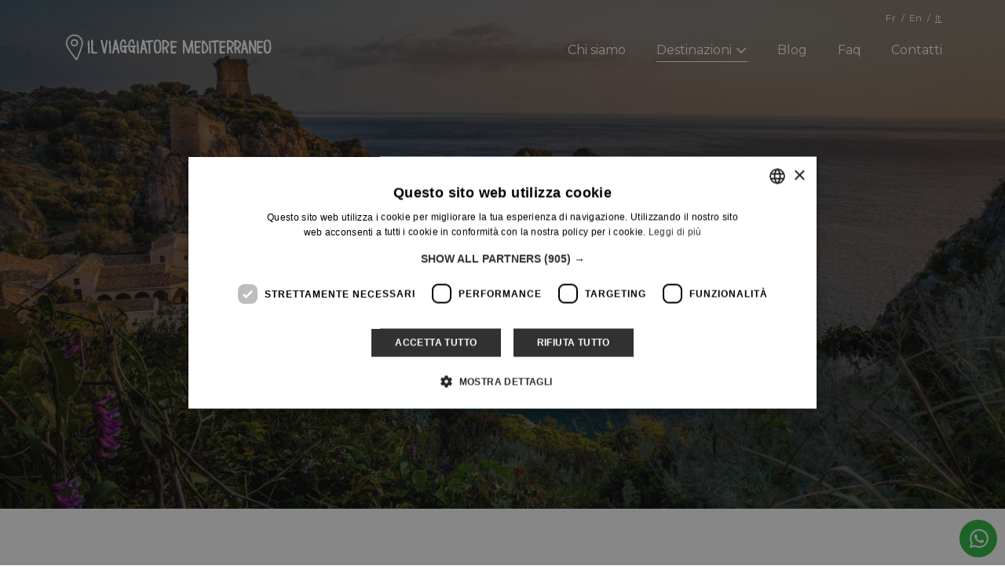

--- FILE ---
content_type: text/html; charset=UTF-8
request_url: https://www.levoyageurmediterraneen.com/it/sicilia/
body_size: 10544
content:
<!DOCTYPE html>
<html lang="it-IT" class="no-js">
	<head>
		<meta charset="UTF-8">
		<meta name="viewport" content="width=device-width, initial-scale=1.0" />
		<meta name="format-detection" content="telephone=no">
		<meta name="color-scheme" content="light only">
				
		<link rel="profile" href="http://gmpg.org/xfn/11">

		<meta name='robots' content='index, follow, max-image-preview:large, max-snippet:-1, max-video-preview:-1' />

	<!-- This site is optimized with the Yoast SEO plugin v26.8 - https://yoast.com/product/yoast-seo-wordpress/ -->
	<title>Tour personalizzati e in auto in Sicilia | Il Viaggiatore Mediterraneo</title>
	<meta name="description" content="Scopri le nostre proposte di itinerari personalizzati in Sicilia: tour in auto da 8 a 15 giorni. Crea il tuo viaggio su misura con noi." />
	<link rel="canonical" href="https://www.levoyageurmediterraneen.com/it/sicilia/" />
	<meta property="og:locale" content="it_IT" />
	<meta property="og:type" content="article" />
	<meta property="og:title" content="Tour personalizzati e in auto in Sicilia | Il Viaggiatore Mediterraneo" />
	<meta property="og:description" content="Scopri le nostre proposte di itinerari personalizzati in Sicilia: tour in auto da 8 a 15 giorni. Crea il tuo viaggio su misura con noi." />
	<meta property="og:url" content="https://www.levoyageurmediterraneen.com/it/sicilia/" />
	<meta property="og:site_name" content="Il Viaggiatore Mediterraneo" />
	<meta property="article:publisher" content="https://www.facebook.com/levoyageurmediterraneen/" />
	<meta property="article:modified_time" content="2023-12-13T16:37:20+00:00" />
	<meta property="og:image" content="https://levoyageurmediterraneen-com.cdn-immedia.net/wp-content/uploads/2022/07/og-image-it.png" />
	<meta property="og:image:width" content="2560" />
	<meta property="og:image:height" content="1710" />
	<meta property="og:image:type" content="image/jpeg" />
	<meta name="twitter:card" content="summary_large_image" />
	<meta name="twitter:site" content="@VMediterraneen" />
	<meta name="twitter:label1" content="Tempo di lettura stimato" />
	<meta name="twitter:data1" content="1 minuto" />
	<script type="application/ld+json" class="yoast-schema-graph">{"@context":"https://schema.org","@graph":[{"@type":"WebPage","@id":"https://www.levoyageurmediterraneen.com/it/sicilia/","url":"https://www.levoyageurmediterraneen.com/it/sicilia/","name":"Tour personalizzati e in auto in Sicilia | Il Viaggiatore Mediterraneo","isPartOf":{"@id":"https://www.levoyageurmediterraneen.com/it/#website"},"primaryImageOfPage":{"@id":"https://www.levoyageurmediterraneen.com/it/sicilia/#primaryimage"},"image":{"@id":"https://www.levoyageurmediterraneen.com/it/sicilia/#primaryimage"},"thumbnailUrl":"https://levoyageurmediterraneen-com.cdn-immedia.net/wp-content/uploads/2022/07/samuel-ferrara-uNvgvo2cs7k-unsplash-scaled.jpg","datePublished":"2022-07-21T12:34:10+00:00","dateModified":"2023-12-13T16:37:20+00:00","description":"Scopri le nostre proposte di itinerari personalizzati in Sicilia: tour in auto da 8 a 15 giorni. Crea il tuo viaggio su misura con noi.","breadcrumb":{"@id":"https://www.levoyageurmediterraneen.com/it/sicilia/#breadcrumb"},"inLanguage":"it-IT","potentialAction":[{"@type":"ReadAction","target":["https://www.levoyageurmediterraneen.com/it/sicilia/"]}]},{"@type":"ImageObject","inLanguage":"it-IT","@id":"https://www.levoyageurmediterraneen.com/it/sicilia/#primaryimage","url":"https://levoyageurmediterraneen-com.cdn-immedia.net/wp-content/uploads/2022/07/samuel-ferrara-uNvgvo2cs7k-unsplash-scaled.jpg","contentUrl":"https://levoyageurmediterraneen-com.cdn-immedia.net/wp-content/uploads/2022/07/samuel-ferrara-uNvgvo2cs7k-unsplash-scaled.jpg","width":2560,"height":1710},{"@type":"BreadcrumbList","@id":"https://www.levoyageurmediterraneen.com/it/sicilia/#breadcrumb","itemListElement":[{"@type":"ListItem","position":1,"name":"Home","item":"https://www.levoyageurmediterraneen.com/it/"},{"@type":"ListItem","position":2,"name":"Sicilia"}]},{"@type":"WebSite","@id":"https://www.levoyageurmediterraneen.com/it/#website","url":"https://www.levoyageurmediterraneen.com/it/","name":"Il Viaggiatore Mediterraneo","description":"","potentialAction":[{"@type":"SearchAction","target":{"@type":"EntryPoint","urlTemplate":"https://www.levoyageurmediterraneen.com/it/?s={search_term_string}"},"query-input":{"@type":"PropertyValueSpecification","valueRequired":true,"valueName":"search_term_string"}}],"inLanguage":"it-IT"}]}</script>
	<!-- / Yoast SEO plugin. -->


<link rel="alternate" title="oEmbed (JSON)" type="application/json+oembed" href="https://www.levoyageurmediterraneen.com/it/wp-json/oembed/1.0/embed?url=https%3A%2F%2Fwww.levoyageurmediterraneen.com%2Fit%2Fsicilia%2F" />
<link rel="alternate" title="oEmbed (XML)" type="text/xml+oembed" href="https://www.levoyageurmediterraneen.com/it/wp-json/oembed/1.0/embed?url=https%3A%2F%2Fwww.levoyageurmediterraneen.com%2Fit%2Fsicilia%2F&#038;format=xml" />
<style id='wp-img-auto-sizes-contain-inline-css' type='text/css'>
img:is([sizes=auto i],[sizes^="auto," i]){contain-intrinsic-size:3000px 1500px}
/*# sourceURL=wp-img-auto-sizes-contain-inline-css */
</style>
<style id='wp-emoji-styles-inline-css' type='text/css'>

	img.wp-smiley, img.emoji {
		display: inline !important;
		border: none !important;
		box-shadow: none !important;
		height: 1em !important;
		width: 1em !important;
		margin: 0 0.07em !important;
		vertical-align: -0.1em !important;
		background: none !important;
		padding: 0 !important;
	}
/*# sourceURL=wp-emoji-styles-inline-css */
</style>
<link rel='stylesheet' id='wp-block-library-css' href='https://levoyageurmediterraneen-com.cdn-immedia.net/wp-includes/css/dist/block-library/style.min.css?ver=a7ae970971731a4d06ef4b8663236012' type='text/css' media='all' />
<style id='wp-block-library-inline-css' type='text/css'>
/*wp_block_styles_on_demand_placeholder:697f5f284d189*/
/*# sourceURL=wp-block-library-inline-css */
</style>
<style id='classic-theme-styles-inline-css' type='text/css'>
/*! This file is auto-generated */
.wp-block-button__link{color:#fff;background-color:#32373c;border-radius:9999px;box-shadow:none;text-decoration:none;padding:calc(.667em + 2px) calc(1.333em + 2px);font-size:1.125em}.wp-block-file__button{background:#32373c;color:#fff;text-decoration:none}
/*# sourceURL=//levoyageurmediterraneen-com.cdn-immedia.net/wp-includes/css/classic-themes.min.css */
</style>
<link rel='stylesheet' id='wpml-menu-item-0-css' href='https://levoyageurmediterraneen-com.cdn-immedia.net/wp-content/plugins/sitepress-multilingual-cms/templates/language-switchers/menu-item/style.min.css?ver=1' type='text/css' media='all' />
<link rel='stylesheet' id='levoyageurmediterraneen.com-fonts-css' href='https://levoyageurmediterraneen-com.cdn-immedia.net/wp-content/themes/levoyageurmediterraneen.com/assets/build/css/fonts.css?ver=0.0.57' type='text/css' media='all' />
<link rel='stylesheet' id='levoyageurmediterraneen.com-style-css' href='https://levoyageurmediterraneen-com.cdn-immedia.net/wp-content/themes/levoyageurmediterraneen.com/assets/build/css/app.css?ver=0.0.57' type='text/css' media='all' />
<link rel='stylesheet' id='levoyageurmediterraneen.com-general-css' href='https://levoyageurmediterraneen-com.cdn-immedia.net/wp-content/themes/levoyageurmediterraneen.com/assets/build/css/general.css?ver=0.0.57' type='text/css' media='all' />
<link rel="https://api.w.org/" href="https://www.levoyageurmediterraneen.com/it/wp-json/" /><link rel="alternate" title="JSON" type="application/json" href="https://www.levoyageurmediterraneen.com/it/wp-json/wp/v2/pages/6585" /><link rel="EditURI" type="application/rsd+xml" title="RSD" href="https://www.levoyageurmediterraneen.com/xmlrpc.php?rsd" />

<link rel='shortlink' href='https://www.levoyageurmediterraneen.com/it/?p=6585' />
<meta name="generator" content="WPML ver:4.8.6 stt:1,4,27;" />
<!-- THEME FAVICON -->
<link rel="apple-touch-icon" sizes="57x57" href="https://levoyageurmediterraneen-com.cdn-immedia.net/wp-content/themes/levoyageurmediterraneen.com/assets/img/favicon/apple-icon-57x57.png">
<link rel="apple-touch-icon" sizes="60x60" href="https://levoyageurmediterraneen-com.cdn-immedia.net/wp-content/themes/levoyageurmediterraneen.com/assets/img/favicon/apple-icon-60x60.png">
<link rel="apple-touch-icon" sizes="72x72" href="https://levoyageurmediterraneen-com.cdn-immedia.net/wp-content/themes/levoyageurmediterraneen.com/assets/img/favicon/apple-icon-72x72.png">
<link rel="apple-touch-icon" sizes="76x76" href="https://levoyageurmediterraneen-com.cdn-immedia.net/wp-content/themes/levoyageurmediterraneen.com/assets/img/favicon/apple-icon-76x76.png">
<link rel="apple-touch-icon" sizes="114x114" href="https://levoyageurmediterraneen-com.cdn-immedia.net/wp-content/themes/levoyageurmediterraneen.com/assets/img/favicon/apple-icon-114x114.png">
<link rel="apple-touch-icon" sizes="120x120" href="https://levoyageurmediterraneen-com.cdn-immedia.net/wp-content/themes/levoyageurmediterraneen.com/assets/img/favicon/apple-icon-120x120.png">
<link rel="apple-touch-icon" sizes="144x144" href="https://levoyageurmediterraneen-com.cdn-immedia.net/wp-content/themes/levoyageurmediterraneen.com/assets/img/favicon/apple-icon-144x144.png">
<link rel="apple-touch-icon" sizes="152x152" href="https://levoyageurmediterraneen-com.cdn-immedia.net/wp-content/themes/levoyageurmediterraneen.com/assets/img/favicon/apple-icon-152x152.png">
<link rel="apple-touch-icon" sizes="180x180" href="https://levoyageurmediterraneen-com.cdn-immedia.net/wp-content/themes/levoyageurmediterraneen.com/assets/img/favicon/apple-icon-180x180.png">
<link rel="icon" type="image/png" sizes="192x192"  href="https://levoyageurmediterraneen-com.cdn-immedia.net/wp-content/themes/levoyageurmediterraneen.com/assets/img/favicon/android-icon-192x192.png">
<link rel="icon" type="image/png" sizes="32x32" href="https://levoyageurmediterraneen-com.cdn-immedia.net/wp-content/themes/levoyageurmediterraneen.com/assets/img/favicon/favicon-32x32.png">
<link rel="icon" type="image/png" sizes="96x96" href="https://levoyageurmediterraneen-com.cdn-immedia.net/wp-content/themes/levoyageurmediterraneen.com/assets/img/favicon/favicon-96x96.png">
<link rel="icon" type="image/png" sizes="16x16" href="https://levoyageurmediterraneen-com.cdn-immedia.net/wp-content/themes/levoyageurmediterraneen.com/assets/img/favicon/favicon-16x16.png">
<link rel="manifest" href="https://levoyageurmediterraneen-com.cdn-immedia.net/wp-content/themes/levoyageurmediterraneen.com/assets/img/favicon/manifest.json">
<meta name="msapplication-TileColor" content="#ffffff">
<meta name="msapplication-TileImage" content="https://levoyageurmediterraneen-com.cdn-immedia.net/wp-content/themes/levoyageurmediterraneen.com/assets/img/favicon/ms-icon-144x144.png">
<meta name="theme-color" content="#ffffff">
<!-- /THEME FAVICON -->

		<meta name="facebook-domain-verification" content="7q9epog2alfnm4b3ysey8ju7efknoo" />

<!-- Google Tag Manager -->
<script>(function(w,d,s,l,i){w[l]=w[l]||[];w[l].push({'gtm.start':
new Date().getTime(),event:'gtm.js'});var f=d.getElementsByTagName(s)[0],
j=d.createElement(s),dl=l!='dataLayer'?'&l='+l:'';j.async=true;j.src=
'https://www.googletagmanager.com/gtm.js?id='+i+dl;f.parentNode.insertBefore(j,f);
})(window,document,'script','dataLayer','GTM-T8C9LF8');</script>
<!-- End Google Tag Manager -->	</head>

	<body class="wp-singular page-template-default page page-id-6585 wp-embed-responsive wp-theme-levoyageurmediterraneencom pagina-regione">

		
		<header>
        <!-- LAYOUT HEADER -->
        <div class="header-layout header-wrap">
          <div class="header-container container">
						<a class="logo" href="https://www.levoyageurmediterraneen.com/it/" title="Ritorna all'homepage">
														<img src="https://levoyageurmediterraneen-com.cdn-immedia.net/wp-content/themes/levoyageurmediterraneen.com/assets/img/spacer/spacer.png"
								data-src="https://levoyageurmediterraneen-com.cdn-immedia.net/wp-content/themes/levoyageurmediterraneen.com/assets/img/logo-it.svg" alt="Il viaggiatore mediterraneo"
								width="685" height="107" class="lazyload">
						</a>
            <div class="menu-container">
              <div class=" menu-wrapper">
                <nav id="block-main-menu" class="main-menu">
									<ul id="main-menu-left" class="main-menu" itemscope itemtype="http://www.schema.org/SiteNavigationElement"><li  id="menu-item-11873" class="menu-item menu-item-type-post_type menu-item-object-page menu-item-11873 nav-item"><a itemprop="url" href="https://www.levoyageurmediterraneen.com/it/chi-siamo/" class="nav-link"><span itemprop="name">Chi siamo</span></a></li>
<li  id="menu-item-11872" class="megamenu-dropdown menu-destination menu-item menu-item-type-custom menu-item-object-custom current-menu-ancestor current-menu-parent menu-item-has-children dropdown active menu-item-11872 nav-item"><a href="javascript:void(0);" data-toggle="dropdown" aria-haspopup="true" aria-expanded="false" class="dropdown-toggle nav-link" id="menu-item-dropdown-11872"><span itemprop="name">Destinazioni</span></a>
<ul class="dropdown-menu" aria-labelledby="menu-item-dropdown-11872">
	<li  id="menu-item-11874" class="menu-item menu-item-type-post_type menu-item-object-page current-menu-item page_item page-item-6585 current_page_item active menu-item-11874 nav-item"><a itemprop="url" href="https://www.levoyageurmediterraneen.com/it/sicilia/" class="dropdown-item" aria-current="page"><span itemprop="name">Sicilia</span></a></li>
	<li  id="menu-item-11875" class="menu-item menu-item-type-post_type menu-item-object-page menu-item-11875 nav-item"><a itemprop="url" href="https://www.levoyageurmediterraneen.com/it/sardegna/" class="dropdown-item"><span itemprop="name">Sardegna</span></a></li>
	<li  id="menu-item-11876" class="menu-item menu-item-type-post_type menu-item-object-page menu-item-11876 nav-item"><a itemprop="url" href="https://www.levoyageurmediterraneen.com/it/puglia/" class="dropdown-item"><span itemprop="name">Puglia</span></a></li>
</ul>
</li>
<li  id="menu-item-11877" class="menu-item menu-item-type-post_type menu-item-object-page menu-item-11877 nav-item"><a itemprop="url" href="https://www.levoyageurmediterraneen.com/it/blog/" class="nav-link"><span itemprop="name">Blog</span></a></li>
<li  id="menu-item-11878" class="menu-item menu-item-type-post_type menu-item-object-page menu-item-11878 nav-item"><a itemprop="url" href="https://www.levoyageurmediterraneen.com/it/faq/" class="nav-link"><span itemprop="name">Faq</span></a></li>
<li  id="menu-item-11879" class="menu-item menu-item-type-post_type menu-item-object-page menu-item-11879 nav-item"><a itemprop="url" href="https://www.levoyageurmediterraneen.com/it/contatti/" class="nav-link"><span itemprop="name">Contatti</span></a></li>
</ul>									<ul id="main-menu-wpml" class="menu-list" itemscope itemtype="http://www.schema.org/SiteNavigationElement"><li id="menu-item-wpml-ls-121-fr" class="menu-item wpml-ls-slot-121 wpml-ls-item wpml-ls-item-fr wpml-ls-menu-item wpml-ls-first-item menu-item-type-wpml_ls_menu_item menu-item-object-wpml_ls_menu_item menu-item-wpml-ls-121-fr"><a href="https://www.levoyageurmediterraneen.com/sicile/" title="Passa a Fr(Fr)" aria-label="Passa a Fr(Fr)" role="menuitem"><span class="wpml-ls-native" lang="fr">Fr</span></a></li>
<li id="menu-item-wpml-ls-121-en" class="menu-item wpml-ls-slot-121 wpml-ls-item wpml-ls-item-en wpml-ls-menu-item menu-item-type-wpml_ls_menu_item menu-item-object-wpml_ls_menu_item menu-item-wpml-ls-121-en"><a href="https://www.levoyageurmediterraneen.com/en/sicily/" title="Passa a En(En)" aria-label="Passa a En(En)" role="menuitem"><span class="wpml-ls-native" lang="en">En</span></a></li>
<li id="menu-item-wpml-ls-121-it" class="menu-item wpml-ls-slot-121 wpml-ls-item wpml-ls-item-it wpml-ls-current-language wpml-ls-menu-item wpml-ls-last-item menu-item-type-wpml_ls_menu_item menu-item-object-wpml_ls_menu_item menu-item-wpml-ls-121-it"><a href="https://www.levoyageurmediterraneen.com/it/sicilia/" role="menuitem"><span class="wpml-ls-native" lang="it">It</span></a></li>
</ul>                </nav>
              </div>
            </div>
            <div class="menu-right flex flex-row align-items-center">
              <a href="javascript:void(0)" class="burger" aria-label="Apri/chiudi il menu">
			  <span class="screen-reader-text">Ouvrir/fermer le menu</span>
                <span class="line"><span></span><span></span><span></span></span>
              </a>
            </div>
          </div>
        </div>
        <div class="spacer-menu"></div>
        <!-- /LAYOUT HEADER 1 -->
    </header>

    <main id="main-content">

<div class="pg-basicpage">

    <div class="im-hero-image ">
  <div class="im-hero-image__container">
    <div class="im-hero-image__media">
      <picture>
        <source
          media="(min-width: 768px)"
          type="image/webp"
          srcset="https://levoyageurmediterraneen-com.cdn-immedia.net/wp-content/themes/levoyageurmediterraneen.com/assets/img/spacer/spacer.png"
          data-srcset="https://levoyageurmediterraneen-com.cdn-immedia.net/wp-content/uploads/2022/07/samuel-ferrara-uNvgvo2cs7k-unsplash-1920x1080.jpg">
        <source
          media="(min-width: 768px)"
          srcset="https://levoyageurmediterraneen-com.cdn-immedia.net/wp-content/themes/levoyageurmediterraneen.com/assets/img/spacer/spacer.png"
          data-srcset="https://levoyageurmediterraneen-com.cdn-immedia.net/wp-content/uploads/2022/07/samuel-ferrara-uNvgvo2cs7k-unsplash-1920x1080.jpg">
        <source
          type="image/webp"
          srcset="https://levoyageurmediterraneen-com.cdn-immedia.net/wp-content/themes/levoyageurmediterraneen.com/assets/img/spacer/spacer.png"
          data-srcset="https://levoyageurmediterraneen-com.cdn-immedia.net/wp-content/uploads/2022/07/samuel-ferrara-uNvgvo2cs7k-unsplash-800x800.jpg">
        <img
          src="https://levoyageurmediterraneen-com.cdn-immedia.net/wp-content/themes/levoyageurmediterraneen.com/assets/img/spacer/spacer.png"
          data-src="https://levoyageurmediterraneen-com.cdn-immedia.net/wp-content/uploads/2022/07/samuel-ferrara-uNvgvo2cs7k-unsplash-800x800.jpg"
          alt="Sicilia"
          class="lazyload" width="800" height="800">
      </picture>
    </div>
    <div class="im-hero-image__content">
      <div class="container im-hero-image__wrapper">
        <!-- Breadcrumbs -->
        <div class="breadcrumb">
          <span><span><a href="https://www.levoyageurmediterraneen.com/it/">Home</a></span> / <span class="breadcrumb_last" aria-current="page">Sicilia</span></span>        </div>
        <h1 class="im-hero-image__title h1">Sicilia</h1>
                <p class="im-hero-image__text p">Scopri la Sicilia Orientale, tra un’escursione sull'Etna, le famose città di Taormina e Siracusa e l'incredibile costa del Sud Est con le sue città barocche di Noto, Ragusa Ibla, Modica e Scicli.</p>
              </div>
    </div>

  </div>
</div>

    <div class="cms-content">
        
<!-- SPACER -->
<div   class="spacer l-margin ">
  &nbsp;</div>
<!-- // SPACER -->


</div>
<div class="im-text-img-fix ">
    <div class="im-text-img-fix__container container flex flex-wrap normal ">
        <div class="im-text-img-fix__column im-text-img-fix__column-text flex flex-column justify-content-center-td">
            <div class="im-text-img-fix__column-text__wrap">
								                <span class="im-text-img-fix__label label">Sicilia</span>
																                <h2 class="im-text-img-fix__title h2">La Sicilia, un&#8217;isola autentica.</h2>
																                <div class="im-text-img-fix__column-text__paragraph">
                  <p><span style="font-weight: 400;">L’isola più grande del Mediterraneo, testimonianza ancora viva delle numerose popolazioni che l’hanno dominata, dai Greci, Romani, Bizantini, agli Arabi e ancora Normanni, Francesi e Spagnoli, che si riflette quindi negli stili architettonici, nelle influenze linguistiche, e anche nella sua cucina, ricca di tradizioni e sapori antichi.</span></p>
<p>&nbsp;</p>
<p><span style="font-weight: 400;">Un viaggio in Sicilia è come essere in un </span><b>museo a cielo aperto</b><span style="font-weight: 400;">, insieme alle sue calette dalle acque turchesi, posti come la Valle dei Templi, i mosaici romani ancora perfetti della Villa Romana del Casale a Piazza Armerina, o le città barocche in Val di Noto, la Palermo Arabo-Normanna e le Cattedrali di Cefalù e Monreale. E poi a est, l&#8217;Etna, uno dei vulcani attivi più alti d&#8217;Europa (3.357 m!)</span></p>
<p><span style="font-weight: 400;">Non è un caso che la Sicilia sia la regione d’Italia con il più elevato numero di siti patrimonio dell’Unesco: ben 7.</span></p>
<p>&nbsp;</p>
<p><span style="font-weight: 400;">La Sicilia è soprattutto i Siciliani con il loro</span><b> innato senso di ospitalità</b><span style="font-weight: 400;">. Il loro modo spontaneo di accompagnarti e condividere il loro amore per l&#8217;isola è qualcosa che difficilmente si trova altrove. </span></p>
<p><span style="font-weight: 400;">Un mix perfetto tra cultura, relax, esperienze e tradizioni renderanno il vostro viaggio indimenticabile! </span></p>
<p><span style="font-weight: 400;">Non ti resta che scoprire alcune delle nostre </span><b>proposte di circuiti su misura</b> <b>in Sicilia</b><span style="font-weight: 400;">.</span></p>
                </div>
																            </div>
        </div>
        <div class="im-text-img-fix__column im-text-img-fix__column-media">
					<picture>
						<source
							type="image/webp"
							srcset="https://levoyageurmediterraneen-com.cdn-immedia.net/wp-content/themes/levoyageurmediterraneen.com/assets/img/spacer/spacer.png"
							data-srcset="https://levoyageurmediterraneen-com.cdn-immedia.net/wp-content/uploads/2022/07/Sicile.png">
						<img
							src="https://levoyageurmediterraneen-com.cdn-immedia.net/wp-content/themes/levoyageurmediterraneen.com/assets/img/spacer/spacer.png"
							data-src="https://levoyageurmediterraneen-com.cdn-immedia.net/wp-content/uploads/2022/07/Sicile.png"
							alt="La Sicilia, un'isola autentica."
							width="800" height="800" class="lazyload">
					</picture>
        </div>
    </div>
</div>
<div class="cms-content">


</div>

<div class="list-section ">
  <div class="list-section__container container">
				<h2 class="list-section__title h2">	Qualche idea di tour in Sicilia</h2>
		    <!-- SECTION ARCHIVE LIST -->
    <div class="archive-list">
			<ul class="box-columns flex flex-wrap">					<li class=" col-m-12 col-t-6">
							<a href="https://www.levoyageurmediterraneen.com/it/tours/sicilia/lovest-della-sicilia-ancora-da-scoprire/" title="L’Ovest della Sicilia ancora da scoprire" class="card swiper-slide">
    <div class="idea-card__img-content">
            <picture>
          <source
            type="image/webp"
            media="(min-width: 768px)"
            srcset="https://levoyageurmediterraneen-com.cdn-immedia.net/wp-content/themes/levoyageurmediterraneen.com/assets/img/spacer/spacer.png"
            data-srcset="https://levoyageurmediterraneen-com.cdn-immedia.net/wp-content/uploads/2022/07/92519822_l-390x250.jpg">
          <img fetchpriority="high" decoding="async"
            src="https://levoyageurmediterraneen-com.cdn-immedia.net/wp-content/themes/levoyageurmediterraneen.com/assets/img/spacer/spacer.png"
            data-src="https://levoyageurmediterraneen-com.cdn-immedia.net/wp-content/uploads/2022/07/92519822_l-390x250.jpg"
            alt="L’Ovest della Sicilia ancora da scoprire"
            width="545" height="300" class="lazyload">
      </picture>
    </div>
    <div class="idea-card__text-content flex flex-column justify-content-between">
        <div class="idea-card__text-content__first-row">
            <h2 class="idea-card__title h3">L’Ovest della Sicilia ancora da scoprire</h2>
            <span class="idea-card__type label small">
              Charme, Autentica                          </span>
        </div>
        <div class="idea-card__text-content__second-row">
            <span class="button small" title="">Scopri di più</span>
            <div class="idea-card__tags">
                <span class="idea-card__tag-wrap">
                    <svg xmlns="http://www.w3.org/2000/svg"
                        xmlns:xlink="http://www.w3.org/1999/xlink"
                        shape-rendering="geometricPrecision" class="icons-heart">
                        <use xlink:href="https://www.levoyageurmediterraneen.com/wp-content/themes/levoyageurmediterraneen.com/assets/build/spritemap.svg#ico_calendar"></use>
                    </svg>
                    <span class="label small">Circa 8 giorni </span>
                </span>
            </div>
        </div>
    </div>
</a>
					</li>
									<li class=" col-m-12 col-t-6">
							<a href="https://www.levoyageurmediterraneen.com/it/tours/sicilia/tour-romantico-in-sicilia/" title="Tour romantico in Sicilia" class="card swiper-slide">
    <div class="idea-card__img-content">
            <picture>
          <source
            type="image/webp"
            media="(min-width: 768px)"
            srcset="https://levoyageurmediterraneen-com.cdn-immedia.net/wp-content/themes/levoyageurmediterraneen.com/assets/img/spacer/spacer.png"
            data-srcset="https://levoyageurmediterraneen-com.cdn-immedia.net/wp-content/uploads/2022/07/IMG_4553-390x250.jpeg">
          <img decoding="async"
            src="https://levoyageurmediterraneen-com.cdn-immedia.net/wp-content/themes/levoyageurmediterraneen.com/assets/img/spacer/spacer.png"
            data-src="https://levoyageurmediterraneen-com.cdn-immedia.net/wp-content/uploads/2022/07/IMG_4553-390x250.jpeg"
            alt="Tour romantico in Sicilia"
            width="545" height="300" class="lazyload">
      </picture>
    </div>
    <div class="idea-card__text-content flex flex-column justify-content-between">
        <div class="idea-card__text-content__first-row">
            <h2 class="idea-card__title h3">Tour romantico in Sicilia</h2>
            <span class="idea-card__type label small">
              Charme                          </span>
        </div>
        <div class="idea-card__text-content__second-row">
            <span class="button small" title="">Scopri di più</span>
            <div class="idea-card__tags">
                <span class="idea-card__tag-wrap">
                    <svg xmlns="http://www.w3.org/2000/svg"
                        xmlns:xlink="http://www.w3.org/1999/xlink"
                        shape-rendering="geometricPrecision" class="icons-heart">
                        <use xlink:href="https://www.levoyageurmediterraneen.com/wp-content/themes/levoyageurmediterraneen.com/assets/build/spritemap.svg#ico_calendar"></use>
                    </svg>
                    <span class="label small">Circa 8 giorni </span>
                </span>
            </div>
        </div>
    </div>
</a>
					</li>
									<li class=" col-m-12 col-t-6">
							<a href="https://www.levoyageurmediterraneen.com/it/tours/sicilia/sicilia-in-agriturismo/" title="Sicilia in Agriturismo" class="card swiper-slide">
    <div class="idea-card__img-content">
            <picture>
          <source
            type="image/webp"
            media="(min-width: 768px)"
            srcset="https://levoyageurmediterraneen-com.cdn-immedia.net/wp-content/themes/levoyageurmediterraneen.com/assets/img/spacer/spacer.png"
            data-srcset="https://levoyageurmediterraneen-com.cdn-immedia.net/wp-content/uploads/2022/07/11-salon-390x250.jpeg">
          <img decoding="async"
            src="https://levoyageurmediterraneen-com.cdn-immedia.net/wp-content/themes/levoyageurmediterraneen.com/assets/img/spacer/spacer.png"
            data-src="https://levoyageurmediterraneen-com.cdn-immedia.net/wp-content/uploads/2022/07/11-salon-390x250.jpeg"
            alt="Sicilia in Agriturismo"
            width="545" height="300" class="lazyload">
      </picture>
    </div>
    <div class="idea-card__text-content flex flex-column justify-content-between">
        <div class="idea-card__text-content__first-row">
            <h2 class="idea-card__title h3">Sicilia in Agriturismo</h2>
            <span class="idea-card__type label small">
              Agritourismo, Autentica                          </span>
        </div>
        <div class="idea-card__text-content__second-row">
            <span class="button small" title="">Scopri di più</span>
            <div class="idea-card__tags">
                <span class="idea-card__tag-wrap">
                    <svg xmlns="http://www.w3.org/2000/svg"
                        xmlns:xlink="http://www.w3.org/1999/xlink"
                        shape-rendering="geometricPrecision" class="icons-heart">
                        <use xlink:href="https://www.levoyageurmediterraneen.com/wp-content/themes/levoyageurmediterraneen.com/assets/build/spritemap.svg#ico_calendar"></use>
                    </svg>
                    <span class="label small">Circa 15 giorni</span>
                </span>
            </div>
        </div>
    </div>
</a>
					</li>
									<li class=" col-m-12 col-t-6">
							<a href="https://www.levoyageurmediterraneen.com/it/tours/sicilia/boutique-hotel-tour-nella-campagna-siciliana/" title="Boutique hotel Tour nella campagna siciliana" class="card swiper-slide">
    <div class="idea-card__img-content">
            <picture>
          <source
            type="image/webp"
            media="(min-width: 768px)"
            srcset="https://levoyageurmediterraneen-com.cdn-immedia.net/wp-content/themes/levoyageurmediterraneen.com/assets/img/spacer/spacer.png"
            data-srcset="https://levoyageurmediterraneen-com.cdn-immedia.net/wp-content/uploads/2022/07/Piscine-Susafa4-390x250.jpeg">
          <img decoding="async"
            src="https://levoyageurmediterraneen-com.cdn-immedia.net/wp-content/themes/levoyageurmediterraneen.com/assets/img/spacer/spacer.png"
            data-src="https://levoyageurmediterraneen-com.cdn-immedia.net/wp-content/uploads/2022/07/Piscine-Susafa4-390x250.jpeg"
            alt="Boutique hotel Tour nella campagna siciliana"
            width="545" height="300" class="lazyload">
      </picture>
    </div>
    <div class="idea-card__text-content flex flex-column justify-content-between">
        <div class="idea-card__text-content__first-row">
            <h2 class="idea-card__title h3">Boutique hotel Tour nella campagna siciliana</h2>
            <span class="idea-card__type label small">
              Charme, Autentica                          </span>
        </div>
        <div class="idea-card__text-content__second-row">
            <span class="button small" title="">Scopri di più</span>
            <div class="idea-card__tags">
                <span class="idea-card__tag-wrap">
                    <svg xmlns="http://www.w3.org/2000/svg"
                        xmlns:xlink="http://www.w3.org/1999/xlink"
                        shape-rendering="geometricPrecision" class="icons-heart">
                        <use xlink:href="https://www.levoyageurmediterraneen.com/wp-content/themes/levoyageurmediterraneen.com/assets/build/spritemap.svg#ico_calendar"></use>
                    </svg>
                    <span class="label small">Circa 12 giorni</span>
                </span>
            </div>
        </div>
    </div>
</a>
					</li>
									<li class=" col-m-12 col-t-6">
							<a href="https://www.levoyageurmediterraneen.com/it/tours/sicilia/sicilia-autentica-in-b-b/" title="Sicilia Autentica in B&#038;B" class="card swiper-slide">
    <div class="idea-card__img-content">
            <picture>
          <source
            type="image/webp"
            media="(min-width: 768px)"
            srcset="https://levoyageurmediterraneen-com.cdn-immedia.net/wp-content/themes/levoyageurmediterraneen.com/assets/img/spacer/spacer.png"
            data-srcset="https://levoyageurmediterraneen-com.cdn-immedia.net/wp-content/uploads/2025/11/470011973-390x250.jpg">
          <img decoding="async"
            src="https://levoyageurmediterraneen-com.cdn-immedia.net/wp-content/themes/levoyageurmediterraneen.com/assets/img/spacer/spacer.png"
            data-src="https://levoyageurmediterraneen-com.cdn-immedia.net/wp-content/uploads/2025/11/470011973-390x250.jpg"
            alt="Sicilia Autentica in B&#038;B"
            width="545" height="300" class="lazyload">
      </picture>
    </div>
    <div class="idea-card__text-content flex flex-column justify-content-between">
        <div class="idea-card__text-content__first-row">
            <h2 class="idea-card__title h3">Sicilia Autentica in B&#038;B</h2>
            <span class="idea-card__type label small">
              Autentica                          </span>
        </div>
        <div class="idea-card__text-content__second-row">
            <span class="button small" title="">Scopri di più</span>
            <div class="idea-card__tags">
                <span class="idea-card__tag-wrap">
                    <svg xmlns="http://www.w3.org/2000/svg"
                        xmlns:xlink="http://www.w3.org/1999/xlink"
                        shape-rendering="geometricPrecision" class="icons-heart">
                        <use xlink:href="https://www.levoyageurmediterraneen.com/wp-content/themes/levoyageurmediterraneen.com/assets/build/spritemap.svg#ico_calendar"></use>
                    </svg>
                    <span class="label small">Circa 15 giorni</span>
                </span>
            </div>
        </div>
    </div>
</a>
					</li>
									<li class=" col-m-12 col-t-6">
							<a href="https://www.levoyageurmediterraneen.com/it/tours/sicilia/la-sicilia-barocca/" title="La Sicilia Barocca" class="card swiper-slide">
    <div class="idea-card__img-content">
            <picture>
          <source
            type="image/webp"
            media="(min-width: 768px)"
            srcset="https://levoyageurmediterraneen-com.cdn-immedia.net/wp-content/themes/levoyageurmediterraneen.com/assets/img/spacer/spacer.png"
            data-srcset="https://levoyageurmediterraneen-com.cdn-immedia.net/wp-content/uploads/2022/07/antonio-sessa-DLBKWJtnSRo-unsplash-390x250.jpg">
          <img decoding="async"
            src="https://levoyageurmediterraneen-com.cdn-immedia.net/wp-content/themes/levoyageurmediterraneen.com/assets/img/spacer/spacer.png"
            data-src="https://levoyageurmediterraneen-com.cdn-immedia.net/wp-content/uploads/2022/07/antonio-sessa-DLBKWJtnSRo-unsplash-390x250.jpg"
            alt="La Sicilia Barocca"
            width="545" height="300" class="lazyload">
      </picture>
    </div>
    <div class="idea-card__text-content flex flex-column justify-content-between">
        <div class="idea-card__text-content__first-row">
            <h2 class="idea-card__title h3">La Sicilia Barocca</h2>
            <span class="idea-card__type label small">
              Charme                          </span>
        </div>
        <div class="idea-card__text-content__second-row">
            <span class="button small" title="">Scopri di più</span>
            <div class="idea-card__tags">
                <span class="idea-card__tag-wrap">
                    <svg xmlns="http://www.w3.org/2000/svg"
                        xmlns:xlink="http://www.w3.org/1999/xlink"
                        shape-rendering="geometricPrecision" class="icons-heart">
                        <use xlink:href="https://www.levoyageurmediterraneen.com/wp-content/themes/levoyageurmediterraneen.com/assets/build/spritemap.svg#ico_calendar"></use>
                    </svg>
                    <span class="label small">Circa 8 giorni </span>
                </span>
            </div>
        </div>
    </div>
</a>
					</li>
				    	</ul>
    </div>
    <!-- /SECTION ARCHIVE LIST -->
  </div>
</div>

<div class="cms-content">


</div>
<!-- BLOCK CARDS -->
<div class="block-cards ">
		<div class="block-cards__container container">
								<h2 class="block-cards__title label">Altre destinazioni</h2>
								<div class="block-cards__wrap swiper-container">
						<div class="swiper-wrapper">
																											<a href="https://www.levoyageurmediterraneen.com/it/sardegna/" title="Scopri di più" class="block-cards__card swiper-slide">
												<div class="block-cards__card__image">
														<picture>
																<source
																	type="image/webp"
																	srcset="https://levoyageurmediterraneen-com.cdn-immedia.net/wp-content/themes/levoyageurmediterraneen.com/assets/img/spacer/spacer.png"
																	data-srcset="https://levoyageurmediterraneen-com.cdn-immedia.net/wp-content/uploads/2022/10/milo-bak-264FxMp2nO4-unsplash-450x650.jpg">
																<img
																	src="https://levoyageurmediterraneen-com.cdn-immedia.net/wp-content/themes/levoyageurmediterraneen.com/assets/img/spacer/spacer.png"
																	data-src="https://levoyageurmediterraneen-com.cdn-immedia.net/wp-content/uploads/2022/10/milo-bak-264FxMp2nO4-unsplash-450x650.jpg"
																	alt="Scopri di più"
																	width="450" height="650" class="lazyload">
														</picture>
												</div>
												<div class="block-cards__card__text-wrap">
														<div class="block-card__card__first-col">
																<h2 class="block-cards__card__title">Sardegna</h2>
														</div>
														<div class="block-card__card__second-col">
																																<p class="block-cards__card__paragraph">Splendide coste rocciose, calette e baie ricoperte di sabbia finissima&#8230; Ma non solo mare, la Sardegna è un cuore che batte di natura esplosiva al suo interno con montagne e canyon. Culla di una storia misteriosa e arcaica, ricca di costumi e tradizioni tutte da scoprire.
</p>
																																<span class="block-cards__card__button button primary">Scopri di più</span>
														</div>
												</div>
										</a>
																			<a href="https://www.levoyageurmediterraneen.com/it/puglia/" title="Scopri di più" class="block-cards__card swiper-slide">
												<div class="block-cards__card__image">
														<picture>
																<source
																	type="image/webp"
																	srcset="https://levoyageurmediterraneen-com.cdn-immedia.net/wp-content/themes/levoyageurmediterraneen.com/assets/img/spacer/spacer.png"
																	data-srcset="https://levoyageurmediterraneen-com.cdn-immedia.net/wp-content/uploads/2022/07/Apulia-1-450x650.jpg">
																<img
																	src="https://levoyageurmediterraneen-com.cdn-immedia.net/wp-content/themes/levoyageurmediterraneen.com/assets/img/spacer/spacer.png"
																	data-src="https://levoyageurmediterraneen-com.cdn-immedia.net/wp-content/uploads/2022/07/Apulia-1-450x650.jpg"
																	alt="Scopri di più"
																	width="450" height="650" class="lazyload">
														</picture>
												</div>
												<div class="block-cards__card__text-wrap">
														<div class="block-card__card__first-col">
																<h2 class="block-cards__card__title">Puglia</h2>
														</div>
														<div class="block-card__card__second-col">
																																<p class="block-cards__card__paragraph">Desiderate un clima caldo, affascinante e autentico? Con un viaggio in Puglia vi divertirete a immergervi nella cultura, nella natura e nell&#8217;arte di vivere del grande Sud. Siete pronti a scoprire la Puglia con un tour su misura?
</p>
																																<span class="block-cards__card__button button primary">Scopri di più</span>
														</div>
												</div>
										</a>
																							</div>
						<div class="swiper-pagination bullets"></div>
				</div>
		</div>
</div>
<!-- //BLOCK CARDS -->
<div class="cms-content">



<!-- SPACER -->
<div   class="spacer l-margin ">
  &nbsp;</div>
<!-- // SPACER -->
    </div>


</div>

        </main>
        <!-- /MAIN CONTENT -->

                <div class="whatsapp-fixed">
            <div class="whatsapp-fixed__container">
                <a class="whatsapp-fixed__wrap" href="https://wa.me/+393337535095" title="Whatsapp">
                    <svg xmlns="http://www.w3.org/2000/svg" xmlns:xlink="http://www.w3.org/1999/xlink" shape-rendering="geometricPrecision" class="whatsapp-icon">
                        <use xlink:href="https://www.levoyageurmediterraneen.com/wp-content/themes/levoyageurmediterraneen.com/assets/build/spritemap.svg#ico_whatsapp-outline"></use>
                    </svg>
                </a>
            </div>
        </div>
        
        <footer class="footer">
            <div class="footer__container container">
                <div class="footer__first-row">
                                        <a class="logo" href="https://www.levoyageurmediterraneen.com/it/" title="Ritorna all'homepage">
                      <img src="https://levoyageurmediterraneen-com.cdn-immedia.net/wp-content/themes/levoyageurmediterraneen.com/assets/img/spacer/spacer.png"
                        data-src="https://levoyageurmediterraneen-com.cdn-immedia.net/wp-content/themes/levoyageurmediterraneen.com/assets/img/logo-it.svg"
                        alt="Il viaggiatore mediterraneo" width="280" height="64" class="lazyload">
                    </a>
                </div>
                <div class="footer__second-row">
                  <ul class="footer__agency">
<li>Il Viaggiatore Mediterraneo </li>
<li>P.IVA 06373990826</li>
<li>C.F. LMBLVI75L63D612E</li>
</ul>
<ul class="footer__contact-info">
<li>Da lunedì al venerdì, dalle 9:30 alle 18:00 </li>
<li>Telefono: <a href="tel:+393337535095">+39 333 75 35 095</a> </li>
<li>Email: <a href="mailto:info@levoyageurmediterraneen.com">info@levoyageurmediterraneen.com</a>
 </li>
</ul>
                  <nav class="socials">
                    <ul>
                                            <li>
                          <a href="https://www.facebook.com/levoyageurmediterraneen/" title="facebook" target="_blank" rel="noopener"><svg
                                  xmlns="http://www.w3.org/2000/svg" xmlns:xlink="http://www.w3.org/1999/xlink"
                                  shape-rendering="geometricPrecision" class="icon">
                                  <use xlink:href="https://www.levoyageurmediterraneen.com/wp-content/themes/levoyageurmediterraneen.com/assets/build/spritemap.svg#ico_facebook"></use>
                              </svg></a>
                      </li>
                                                                  <li>
                          <a href="https://www.instagram.com/levoyageurmediterraneen/" title="instagram" target="_blank" rel="noopener"><svg
                                  xmlns="http://www.w3.org/2000/svg" xmlns:xlink="http://www.w3.org/1999/xlink"
                                  shape-rendering="geometricPrecision" class="icon">
                                  <use xlink:href="https://www.levoyageurmediterraneen.com/wp-content/themes/levoyageurmediterraneen.com/assets/build/spritemap.svg#ico_instagram"></use>
                              </svg></a>
                      </li>
                                                                                        <li>
                          <a href="https://twitter.com/VMediterraneen" title="twitter" target="_blank" rel="noopener"><svg
                                  xmlns="http://www.w3.org/2000/svg" xmlns:xlink="http://www.w3.org/1999/xlink"
                                  shape-rendering="geometricPrecision" class="icon">
                                  <use xlink:href="https://www.levoyageurmediterraneen.com/wp-content/themes/levoyageurmediterraneen.com/assets/build/spritemap.svg#ico_twitter"></use>
                              </svg></a>
                      </li>
                                                                </ul>
                  </nav>
                </div>
                <div class="footer__third-row">
                    <nav>
                        <ul id="links" class="links" itemscope itemtype="http://www.schema.org/SiteNavigationElement"><li id="menu-item-136" class="menu-item menu-item-type-post_type menu-item-object-page menu-item-136"><a rel="privacy-policy" href="https://www.levoyageurmediterraneen.com/it/privacy-policy/">Privacy Policy</a></li>
<li id="menu-item-137" class="menu-item menu-item-type-post_type menu-item-object-page menu-item-137"><a href="https://www.levoyageurmediterraneen.com/it/cookie-policy/">Cookie Policy</a></li>
<li id="menu-item-6952" class="menu-item menu-item-type-post_type menu-item-object-page menu-item-6952"><a href="https://www.levoyageurmediterraneen.com/it/newsletter/">Newsletter</a></li>
</ul>                        <div class="credits">
                            <a href="https://easy.immedia.net/" target="_blank" title="credits: Easy Im*Media, vai al sito"
                                rel="noopener">
                                <svg width="364" height="84" viewBox="0 0 364 84" xmlns="http://www.w3.org/2000/svg">
                                    <path
                                        d="M12.6584 80.9411C8.17959 78.9019 4.95569 75.6043 2.98672 71.0486C0.996124 66.4711 0.0224609 60.2231 0.0224609 52.2614V31.7169C0.0224609 23.7769 1.01776 17.5072 2.98672 12.9298C4.97732 8.35227 8.20123 5.05475 12.6584 3.03719C17.1157 1.01963 23.2822 0 31.1364 0H51.5184C59.3726 0 65.5175 1.01963 69.9964 3.03719C74.4752 5.07645 77.6991 8.37397 79.6681 12.9298C81.6587 17.5072 82.6323 23.7552 82.6323 31.7169V46.187C82.6323 48.2262 81.6154 49.2242 79.6032 49.2242H9.49944V36.5331H74.4103L68.7198 42.2386V31.7169C68.7198 26.5537 68.287 22.7138 67.4432 20.1756C66.5994 17.6374 64.9766 15.8585 62.5749 14.8388C60.1732 13.8192 56.4733 13.3202 51.4968 13.3202H31.1148C26.1383 13.3202 22.4383 13.8192 20.0366 14.8388C17.6349 15.8585 16.0122 17.6374 15.1683 20.1756C14.3245 22.7138 13.8917 26.5537 13.8917 31.7169V52.2614C13.8917 57.4246 14.3028 61.2645 15.1683 63.8027C16.0122 66.3409 17.6349 68.1198 20.0366 69.1395C22.4383 70.1591 26.1383 70.6581 31.1148 70.6581H72.8741C74.908 70.6581 75.9033 71.6777 75.9033 73.6953V80.9194C75.9033 82.9587 74.8863 83.9566 72.8741 83.9566H31.1364C23.2822 83.9566 17.1373 82.937 12.6584 80.9194V80.9411ZM106 81.8957C101.478 80.5072 98.0378 78.0341 95.6145 74.4763C93.2128 70.9184 92.0011 65.9721 92.0011 59.6374C92.0011 53.3027 93.2128 48.3998 95.6145 44.9938C98.0162 41.5661 101.456 39.2014 105.935 37.8781C110.414 36.5764 116.148 35.9039 123.137 35.9039H160.331V31.7169C160.331 26.5537 159.898 22.7138 159.076 20.1756C158.232 17.6374 156.609 15.8585 154.207 14.8388C151.806 13.8192 148.106 13.3202 143.129 13.3202H101.37C99.3361 13.3202 98.3408 12.3006 98.3408 10.2831V3.03719C98.3408 0.997934 99.3577 0 101.37 0H143.129C150.983 0 157.128 1.01963 161.607 3.03719C166.086 5.07645 169.31 8.37397 171.279 12.9298C173.27 17.5072 174.243 23.7552 174.243 31.7169V80.9411C174.243 82.9804 173.226 83.9783 171.214 83.9783H163.36C161.326 83.9783 160.331 82.9587 160.331 80.9411V48.595H123.137C118.831 48.595 115.542 48.812 113.27 49.2242C110.998 49.6364 109.203 50.6343 107.883 52.1963C106.584 53.7583 105.914 56.2314 105.914 59.6157C105.914 63 106.563 65.4731 107.883 67.0351C109.181 68.5971 110.977 69.595 113.27 70.0072C115.542 70.4411 118.831 70.6364 123.137 70.6364H136.552C152.412 70.6364 160.331 64.345 160.331 51.7407H162.862C162.862 61.8068 160.742 69.7035 156.544 75.4091C152.325 81.1147 145.661 83.9783 136.552 83.9783H123.137C116.213 83.9783 110.501 83.2841 106 81.874V81.8957ZM189.692 80.9411V73.7169C189.692 71.6777 190.709 70.6798 192.721 70.6798H235.238C239.111 70.6798 242.27 70.4194 244.671 69.9205C247.073 69.4215 248.977 68.3368 250.362 66.688C251.747 65.0393 252.439 62.6095 252.439 59.3988C252.439 56.188 251.747 53.7583 250.362 52.1095C248.977 50.4607 247.073 49.376 244.671 48.8771C242.27 48.3781 239.132 48.1178 235.238 48.1178H219.032C209.252 48.1178 201.614 46.2955 196.118 42.6725C190.644 39.0279 187.896 32.9535 187.896 24.406C187.896 15.8585 190.644 9.56715 196.118 5.74897C201.592 1.95248 209.23 0.0433884 219.032 0.0433884H259.147C261.18 0.0433884 262.176 1.06302 262.176 3.08058V10.3048C262.176 12.344 261.159 13.3419 259.147 13.3419H219.032C213.471 13.3419 209.208 14.0795 206.244 15.5548C203.28 17.03 201.809 19.9804 201.809 24.3626C201.809 28.7448 203.28 31.6953 206.244 33.1705C209.187 34.6457 213.449 35.3833 219.032 35.3833H235.238C245.191 35.3833 252.872 37.2056 258.259 40.8285C263.647 44.4731 266.352 50.6343 266.352 59.3554C266.352 68.0765 263.625 74.4546 258.195 78.251C252.764 82.0475 245.104 83.9566 235.238 83.9566H192.721C190.687 83.9566 189.692 82.937 189.692 80.9194V80.9411ZM293.463 53.8667C288.941 52.4783 285.5 50.0052 283.077 46.4473C280.675 42.8895 279.464 37.9432 279.464 31.6085V3.03719C279.464 0.997934 280.481 0 282.493 0H290.347C292.381 0 293.376 1.01963 293.376 3.03719V31.5868C293.376 34.9711 294.047 37.5093 295.41 39.2014C296.752 40.8936 298.612 42 300.971 42.499C303.329 42.9979 306.532 43.2583 310.578 43.2583H326.243C333.578 43.2583 339.376 41.6746 343.639 38.5072C347.901 35.3399 350.022 30.4153 350.022 23.7335H352.553C352.553 33.7996 350.433 41.6963 346.235 47.4019C342.016 53.1074 335.352 55.9711 326.243 55.9711H310.578C303.654 55.9711 297.942 55.2769 293.441 53.8884L293.463 53.8667ZM285.046 80.9411V73.7169C285.046 71.6777 286.063 70.6798 288.075 70.6798H332.842C336.715 70.6798 339.874 70.4194 342.276 69.9205C344.677 69.4215 346.582 68.3368 347.966 66.688C349.351 65.0393 350.043 62.6095 350.043 59.3988V3.03719C350.043 0.997934 351.06 0 353.073 0H360.927C362.961 0 363.956 1.01963 363.956 3.03719V59.3771C363.956 68.1849 361.23 74.4763 355.799 78.2727C350.368 82.0692 342.709 83.9783 332.82 83.9783H288.054C286.02 83.9783 285.024 82.9587 285.024 80.9411H285.046Z" />
                                </svg>
                            </a>
                        </div>
                    </nav>
                </div>
            </div>
        </footer>
        <!-- // FOOTER -->
        <script type="speculationrules">
{"prefetch":[{"source":"document","where":{"and":[{"href_matches":"/it/*"},{"not":{"href_matches":["/wp-*.php","/wp-admin/*","/wp-content/uploads/*","/wp-content/*","/wp-content/plugins/*","/wp-content/themes/levoyageurmediterraneen.com/*","/it/*\\?(.+)"]}},{"not":{"selector_matches":"a[rel~=\"nofollow\"]"}},{"not":{"selector_matches":".no-prefetch, .no-prefetch a"}}]},"eagerness":"conservative"}]}
</script>
<script type="text/javascript">/* <![CDATA[ */
var templateUrl = "https:\/\/www.levoyageurmediterraneen.com\/wp-content\/themes\/levoyageurmediterraneen.com"
var readMoreText = "Read more"
/* ]]> */
</script><script type="text/javascript" id="wpml-cookie-js-extra">
/* <![CDATA[ */
var wpml_cookies = {"wp-wpml_current_language":{"value":"it","expires":1,"path":"/"}};
var wpml_cookies = {"wp-wpml_current_language":{"value":"it","expires":1,"path":"/"}};
//# sourceURL=wpml-cookie-js-extra
/* ]]> */
</script>
<script type="text/javascript" src="https://levoyageurmediterraneen-com.cdn-immedia.net/wp-content/plugins/sitepress-multilingual-cms/res/js/cookies/language-cookie.js?ver=486900" id="wpml-cookie-js" defer="defer" data-wp-strategy="defer"></script>
<script type="text/javascript" src="https://levoyageurmediterraneen-com.cdn-immedia.net/wp-content/themes/levoyageurmediterraneen.com/assets/build/js/app.js?ver=0.0.57" id="jquery-js"></script>
<script type="text/javascript" src="https://levoyageurmediterraneen-com.cdn-immedia.net/wp-content/themes/levoyageurmediterraneen.com/assets/build/js/general.js?ver=0.0.57" id="general-js"></script>
    </body>
</html>

<!--
Performance optimized by W3 Total Cache. Learn more: https://www.boldgrid.com/w3-total-cache/?utm_source=w3tc&utm_medium=footer_comment&utm_campaign=free_plugin

Page Caching using Memcached 

Served from: www.levoyageurmediterraneen.com @ 2026-02-01 15:11:52 by W3 Total Cache
-->

--- FILE ---
content_type: text/css
request_url: https://levoyageurmediterraneen-com.cdn-immedia.net/wp-content/themes/levoyageurmediterraneen.com/assets/build/css/general.css?ver=0.0.57
body_size: 15673
content:

body.single-post header .main-menu>ul>li.current_page_parent>a span::before{width:100%}body.archive.category header .main-menu>ul>li.current_page_parent>a span::before{width:100%}body.single-tour header .main-menu>ul>li.menu-destination>a span::before{width:100%}header{position:absolute;width:100%;top:0;left:0;z-index:100}header .header-layout{position:relative}header .header-layout .header-container{display:-webkit-box;display:-moz-box;display:-ms-flexbox;display:-webkit-flex;display:flex;-webkit-justify-content:space-between;-moz-justify-content:space-between;-ms-justify-content:space-between;justify-content:space-between;-ms-flex-pack:space-between;-webkit-align-items:center;-moz-align-items:center;-ms-align-items:center;align-items:center}@media(max-width: 390px){header .header-layout .header-container{gap:10px}}header .header-layout .menu-container .main-menu>ul>li{font-family:"Montserrat",sans-serif}header .header-layout .menu-container .main-menu>ul>li.active>a>span::before,header .header-layout .menu-container .main-menu>ul>li.current-menu-parent>a>span::before{width:100%}header .header-layout .menu-container .main-menu>ul>li>a{display:block;font-size:1em;line-height:1.3em}header .header-layout .menu-container .main-menu>ul>li a{color:#fff;text-decoration:none;font-weight:400;transition:color .2s cubic-bezier(0.55, 0.085, 0.68, 0.53);position:relative}header .header-layout .menu-container .main-menu>ul>li a span{position:relative;padding-bottom:6px}header .header-layout .menu-container .main-menu>ul>li a span::before{content:"";position:absolute;left:0;bottom:0;width:0;height:1px;transition:width .2s cubic-bezier(0.55, 0.085, 0.68, 0.53)}header .header-layout .menu-container .main-menu>ul>li a:hover span::before{width:100%}header .header-layout #main-menu-wpml{display:flex}header .header-layout #main-menu-wpml li{color:#fff}header .header-layout #main-menu-wpml li:not(:first-child){display:flex}header .header-layout #main-menu-wpml li:not(:first-child):before{content:"/"}header .header-layout #main-menu-wpml li a::before{display:none}header .header-layout #main-menu-wpml li a span:before{display:none}header .header-layout #main-menu-wpml li a:hover{text-decoration:underline}header .header-layout #main-menu-wpml li.wpml-ls-current-language span{text-decoration:underline}header .header-layout .menu-right{display:-webkit-box;display:-moz-box;display:-ms-flexbox;display:-webkit-flex;display:flex;-webkit-flex-direction:row;-moz-flex-direction:row;-ms-flex-direction:row;flex-direction:row;-webkit-align-items:center;-moz-align-items:center;-ms-align-items:center;align-items:center}@media(max-width: 1023px){header .header-layout::after{content:"";position:absolute;right:0px;top:0px;width:100%;height:100%;width:0;transform-origin:100% 0;background-color:#000;transition:width .4s ease-in-out .2s,width .4s ease-in-out .2s;z-index:1}header .header-layout .menu-container{position:absolute;top:100%;right:0px;width:0;height:calc(100vh - 75px);background-color:rgba(0,0,0,0);transform-origin:100% 0;opacity:0;visibility:hidden;overflow:auto;z-index:20;transition:width .4s ease-in-out .2s,opacity 0s linear .6s,visibility 0s linear .6s,background-color 0s linear .6s}header .header-layout .menu-container .menu-wrapper{height:100%;overflow-y:auto;opacity:0;transition:opacity .2s linear}}@media(max-width: 1023px)and (max-width: 767px){header .header-layout .menu-container .menu-wrapper>.main-menu{padding:40px 20px}}@media(max-width: 1023px)and (min-width: 768px)and (max-width: 1024px){header .header-layout .menu-container .menu-wrapper>.main-menu{padding:40px}}@media(max-width: 1023px)and (min-width: 1025px){header .header-layout .menu-container .menu-wrapper>.main-menu{padding:80px}}@media(max-width: 1023px){header .header-layout .menu-container .menu-wrapper>.main-menu>ul>li{font-size:1.1875em}header .header-layout .menu-container .menu-wrapper>.main-menu>ul>li:not(:first-child){margin-top:25px}header .header-layout .menu-container .menu-wrapper>.main-menu>ul>li a{display:block;color:#fff}header .header-layout .menu-container .menu-wrapper>.main-menu>ul>li a span:before{background-color:#fff}header .header-layout .menu-container .menu-wrapper>.main-menu #main-menu-right{margin-top:25px}header .header-layout .menu-container .menu-wrapper>.main-menu #main-menu-wpml{align-items:center;margin-top:25px}header .header-layout .menu-container .menu-wrapper>.main-menu #main-menu-wpml li:not(:first-child){margin-top:0;align-items:center}header .header-layout .menu-container .menu-wrapper>.main-menu #main-menu-wpml li:not(:first-child) a{padding:20px 15px}header .header-layout .menu-container .menu-wrapper>.main-menu #main-menu-wpml li:first-child a{padding:20px 15px 20px 0}header .header-layout.open-menu::after{width:100%;transition:width .4s ease-in-out}header .header-layout.open-menu .menu-container{opacity:1;width:100%;visibility:visible;background-color:#000;transition:width .4s ease-in-out,opacity 0s linear,visibility 0s linear}header .header-layout.open-menu .menu-container .menu-wrapper{opacity:1;transition:opacity .2s linear .4s}header .header-layout .logo img{width:100%;height:auto}}@media(max-width: 1023px)and (max-width: 767px){header .header-layout .logo img{max-width:200px}}@media(max-width: 1023px)and (min-width: 768px){header .header-layout .logo img{max-width:200px}}@media(max-width: 1023px){header .header-layout .header-container{position:relative;z-index:2}header .header-layout .header-container{padding-top:20px;padding-bottom:10px}}@media(max-width: 1023px)and (max-width: 767px){header .header-layout .header-container{padding-right:20px;padding-left:20px}}@media(max-width: 1023px)and (min-width: 768px)and (max-width: 1024px){header .header-layout .header-container{padding-right:40px;padding-left:40px}}@media(max-width: 1023px)and (min-width: 1025px){header .header-layout .header-container{padding-right:80px;padding-left:80px}}@media(max-width: 1023px){header .header-layout .menu-right .burger{display:inherit}}@media(min-width: 1024px){header .header-layout .header-container{position:relative;padding-top:40px}header .header-layout .header-cta-wrapper{position:absolute;top:0}}@media(min-width: 1024px)and (max-width: 767px){header .header-layout .header-cta-wrapper{right:20px}}@media(min-width: 1024px)and (min-width: 768px)and (max-width: 1024px){header .header-layout .header-cta-wrapper{right:40px}}@media(min-width: 1024px)and (min-width: 1025px){header .header-layout .header-cta-wrapper{right:80px}}@media(min-width: 1024px){header .header-layout .header-cta-wrapper a{padding:10px 20px;border-radius:0 0 20px 20px;border-left:1px solid #fff;border-right:1px solid #fff;border-bottom:1px solid #fff}header .header-layout .header-cta-wrapper a:hover{background-color:#fafafa;border-left:1px solid #fafafa;border-right:1px solid #fafafa;border-bottom:1px solid #fafafa;color:#000}header .header-layout .logo img{max-width:299px;width:clamp(180px,21vw,299px);height:auto;padding-bottom:6px}header .header-layout .menu-container{position:relative}header .header-layout .menu-container .main-menu{width:100%;display:flex;justify-content:space-between}header .header-layout .menu-container .main-menu>ul>li{display:inline-block;padding:0px}header .header-layout .menu-container .main-menu>ul>li:not(:first-child){margin-left:20px;margin-left:clamp(20px,3vw,50px)}header .header-layout .menu-container .main-menu>ul>li a span:before{background-color:#fff}header .header-layout #main-menu-wpml{position:absolute;right:0;top:-40px}header .header-layout #main-menu-wpml li:not(:first-child){margin-left:0}header .header-layout #main-menu-wpml li:not(:first-child):before{margin:0 6px;font-size:.75em;line-height:1.5em}header .header-layout #main-menu-wpml li a{letter-spacing:.6px;font-size:.75em;line-height:1.5em}header .header-layout .menu-right{display:none}}header .burger{display:block;background:none;border:0;padding:0;margin:0;-webkit-appearance:none;-moz-appearance:none;appearance:none}header .burger .line{cursor:pointer;display:inline-block}header .burger .line>span{display:block;margin:7px 0;width:28px;height:2px;background-color:#fff;transition:.5s}header .burger.open .line span:nth-child(1){-webkit-transform:rotate(-45deg) translate(-4px, 5px);transform:rotate(-45deg) translate(-8px, 6px)}header .burger.open .line span:nth-child(2){opacity:0}header .burger.open .line span:nth-child(3){-webkit-transform:rotate(45deg) translate(-3px, -4px);transform:rotate(45deg) translate(-7px, -4px)}header.header-white{position:absolute;top:0px;left:0px;width:100%;height:auto;z-index:10}@media(max-width: 1023px){body{overflow-x:hidden}}@media(max-width: 1023px){body.open-menu-mobile{overflow:hidden}}header .header-wrap .menu-container .main-menu>ul>li.megamenu-dropdown .dropdown-menu a{display:block;font-size:1em;text-transform:none;transition:color .2s cubic-bezier(0.55, 0.085, 0.68, 0.53)}header .header-wrap .menu-container .main-menu>ul>li.megamenu-dropdown .dropdown-menu li.active>a>span::before,header .header-wrap .menu-container .main-menu>ul>li.megamenu-dropdown .dropdown-menu li.current-menu-parent>a>span::before{width:100%}@media(max-width: 1023px){header .header-wrap .menu-container .main-menu>ul>li.megamenu,header .header-wrap .menu-container .main-menu>ul>li.megamenu-dropdown{position:relative}header .header-wrap .menu-container .main-menu>ul>li.megamenu .submenu-indicator,header .header-wrap .menu-container .main-menu>ul>li.megamenu-dropdown .submenu-indicator{cursor:pointer;position:absolute;top:-12px;padding:12px;right:-6px;z-index:2}header .header-wrap .menu-container .main-menu>ul>li.megamenu .submenu-indicator .icon,header .header-wrap .menu-container .main-menu>ul>li.megamenu-dropdown .submenu-indicator .icon{display:block;position:relative;width:20px;height:20px;transition:transform .2s cubic-bezier(0.55, 0.085, 0.68, 0.53);fill:#fff}header .header-wrap .menu-container .main-menu>ul>li.megamenu>.dropdown-menu,header .header-wrap .menu-container .main-menu>ul>li.megamenu-dropdown>.dropdown-menu{overflow:hidden;padding:0px 12px;height:0px;transition:height .2s cubic-bezier(0.55, 0.085, 0.68, 0.53)}header .header-wrap .menu-container .main-menu>ul>li.megamenu>.dropdown-menu>li,header .header-wrap .menu-container .main-menu>ul>li.megamenu-dropdown>.dropdown-menu>li{padding-bottom:15px}header .header-wrap .menu-container .main-menu>ul>li.megamenu>.dropdown-menu>li:first-child,header .header-wrap .menu-container .main-menu>ul>li.megamenu-dropdown>.dropdown-menu>li:first-child{padding-top:15px}header .header-wrap .menu-container .main-menu>ul>li.megamenu>.dropdown-menu>li a:hover span:before,header .header-wrap .menu-container .main-menu>ul>li.megamenu-dropdown>.dropdown-menu>li a:hover span:before{width:100%}header .header-wrap .menu-container .main-menu>ul>li.megamenu.open .submenu-indicator .icon,header .header-wrap .menu-container .main-menu>ul>li.megamenu-dropdown.open .submenu-indicator .icon{transform:rotate(180deg)}}@media(min-width: 1024px){header .header-wrap .menu-container .main-menu>ul li.dropdown .submenu-indicator{display:none}header .header-wrap .menu-container .main-menu>ul>li.megamenu-dropdown{position:relative}header .header-wrap .menu-container .main-menu>ul>li.megamenu-dropdown>a span::after{margin-top:-7px;margin-left:4px;display:inline-block;content:"";width:16px;height:10px;background-color:rgba(0,0,0,0);background-repeat:no-repeat;background-position:bottom;background-size:14px;background-image:url("data:image/svg+xml,%3Csvg width=%2724%27 height=%2724%27 viewBox=%270 0 24 16%27 xmlns=%27http://www.w3.org/2000/svg%27%3E%3Cpath d=%27M4.10174967,6.35616963 L11.9879191,14.8055186 L19.917263,6.35616963 C20.9623068,5.21368921 22.7497303,7.08759541 21.659999,8.22856702 L12.7287858,17.8656221 C12.3367098,18.2766767 11.683742,18.2766767 11.3349143,17.8656221 L2.31698307,8.22856702 C1.27193923,7.0860866 3.05788667,5.21365052 4.10293051,6.35616963 L4.10174967,6.35616963 Z%27 fill=%27%23ffffff%27/%3E%3C/svg%3E");transition:transform .2s cubic-bezier(0.55, 0.085, 0.68, 0.53)}header .header-wrap .menu-container .main-menu>ul>li.megamenu-dropdown>.dropdown-menu{position:absolute;top:initial;bottom:initial;left:50%;right:initial;transform:translateX(-50%);top:100%;min-width:210px;padding-top:10px;padding-bottom:10px;background-color:#000;margin-top:15px;z-index:5;border-radius:5px;box-shadow:0px 0px 12px 0px rgba(0,0,0,.1411764706);color:#000;opacity:0;visibility:hidden;transition:opacity .2s cubic-bezier(0.55, 0.085, 0.68, 0.53),visibility 0s linear .2s}header .header-wrap .menu-container .main-menu>ul>li.megamenu-dropdown>.dropdown-menu li{padding:10px 20px}header .header-wrap .menu-container .main-menu>ul>li.megamenu-dropdown>.dropdown-menu li a{white-space:nowrap}header .header-wrap .menu-container .main-menu>ul>li.megamenu-dropdown>.dropdown-menu li a span:before{background-color:#fff}header .header-wrap .menu-container .main-menu>ul>li.megamenu-dropdown>.dropdown-menu li a:hover span:before{width:100%}header .header-wrap .menu-container .main-menu>ul>li.megamenu-dropdown.open>a:hover{text-decoration:none}header .header-wrap .menu-container .main-menu>ul>li.megamenu-dropdown.open>a span::after{transform:rotate(180deg)}header .header-wrap .menu-container .main-menu>ul>li.megamenu-dropdown.open>a span::before{width:100%}header .header-wrap .menu-container .main-menu>ul>li.megamenu-dropdown.open>.dropdown-menu{opacity:1;visibility:visible;transition:opacity .2s cubic-bezier(0.55, 0.085, 0.68, 0.53),visibility 0s linear}}
@media(max-width: 767px){.breadcrumb{font-size:.8em;line-height:1.5737704918em}}@media(min-width: 768px){.breadcrumb{font-size:.875em;line-height:1.2em}}.breadcrumb{display:block;font-weight:400;text-transform:uppercase;color:#fff}@media(max-width: 767px){.breadcrumb{margin-bottom:8px}}@media(min-width: 768px){.breadcrumb{margin-bottom:5px}}.breadcrumb a{text-decoration:none}.breadcrumb a:hover{text-decoration:underline}
.button{cursor:pointer;border:0;border-radius:0;background:rgba(0,0,0,0);text-decoration:none;-webkit-appearance:none;-moz-appearance:none;appearance:none;font-family:"Montserrat",sans-serif;transition:color .2s cubic-bezier(0.55, 0.085, 0.68, 0.53),background-color .2s cubic-bezier(0.55, 0.085, 0.68, 0.53);text-transform:uppercase;font-weight:600;text-align:center}.button.small{font-size:.75em;line-height:1.51em;padding:5px 15.5px}@media(max-width: 767px){.button:not(.small){font-size:.75em;line-height:1.51em;min-width:136px;padding:15px 30px}}@media(min-width: 768px){.button:not(.small){font-size:1em;line-height:1.1875em;padding:17px 34px}}.button.primary:not(:disabled){border:1px solid #fff}.button.primary:not(:disabled).stroke{color:#fff;background-color:rgba(0,0,0,0)}.button.primary:not(:disabled).stroke:hover{color:#000;background-color:#fff}.button.primary:not(:disabled).fill{color:#000;background-color:#fff}.button.primary:not(:disabled).fill:hover{color:#fff;background-color:rgba(0,0,0,0)}.button.secondary:not(:disabled){border:1px solid #000}.button.secondary:not(:disabled).stroke{color:#000;background-color:rgba(0,0,0,0)}.button.secondary:not(:disabled).stroke:hover{color:#fff;background-color:#000}.button.secondary:not(:disabled).fill{color:#fff;background-color:#000}.button.secondary:not(:disabled).fill:hover{color:#000;background-color:rgba(0,0,0,0)}.button:disabled{border:1px solid #979797;background-color:#979797;color:#fff}a.button{display:inline-block}
.cms-content h1{margin:0px}.cms-content h2{margin:0px}.cms-content h3{margin:0px}.cms-content h4,.cms-content h5,.cms-content h6{margin:0px}.cms-content p,.cms-content ul,.cms-content ol,.cms-content .wp-block-quote p{margin:0px;font-size:1em;line-height:1.5em}.cms-content{width:100%;margin:0px auto}.cms-content:not(.no-container){max-width:1440px}@media(max-width: 767px){.cms-content:not(.no-container){padding-left:20px;padding-right:20px}}@media(min-width: 768px)and (max-width: 1024px){.cms-content:not(.no-container){padding-left:40px;padding-right:40px}}@media(min-width: 1025px){.cms-content:not(.no-container){padding-left:80px;padding-right:80px}}.cms-content .container{max-width:100%;padding:0}@media(max-width: 767px){.cms-content h1{font-size:2.4375em;line-height:1.2015384615em}}@media(min-width: 768px)and (max-width: 1024px){.cms-content h1{font-size:3.75em;line-height:1.0333333333em}}@media(min-width: 1025px){.cms-content h1{font-size:3.75em;line-height:1.0333333333em}}@media(max-width: 767px){.cms-content h2{font-size:1.5625em;line-height:1.2em}}@media(min-width: 768px)and (max-width: 1024px){.cms-content h2{font-size:2.25em;line-height:1.2em}}@media(min-width: 1025px){.cms-content h2{font-size:2.25em;line-height:1.2em}}.cms-content h3{font-weight:500}@media(max-width: 767px){.cms-content h3{font-size:1.3125em;line-height:1.2em}}@media(min-width: 768px)and (max-width: 1024px){.cms-content h3{font-size:1.5em;line-height:1.2em}}@media(min-width: 1025px){.cms-content h3{font-size:1.5em;line-height:1.2em}}.cms-content h4,.cms-content h5,.cms-content h6{font-size:1em;line-height:1.5em}@media(max-width: 767px){.cms-content h2,.cms-content h3,.cms-content h4,.cms-content h5,.cms-content h6{margin-bottom:16px}}@media(min-width: 768px){.cms-content h2,.cms-content h3,.cms-content h4,.cms-content h5,.cms-content h6{margin-bottom:30px}}.cms-content ul{list-style-type:disc;padding:0 0 0 20px}.cms-content ul li{padding:0}.cms-content ol{list-style-type:decimal;padding:0 0 0 20px}.cms-content ol li{padding:0}.cms-content video{margin:0;width:100%;height:auto}.cms-content img{margin:0 0 20px 0;width:auto;height:auto;max-width:100%}.cms-content iframe{width:100%;height:auto;aspect-ratio:16/9}@media(min-width: 768px){.cms-content .two-column{column-count:2;column-gap:20px}}.cms-content .two-column>*{margin:0 0 10px}.cms-content .two-column>*:last-child{margin-bottom:0}@media(min-width: 768px){.cms-content ol.two-column,.cms-content ul.two-column{column-gap:46px}}.cms-content .wp-block-columns{margin-bottom:0}.cms-content #iubenda_policy ul li::before{display:none}.cms-content .wp-block-quote{color:#000;border:0;margin:0;padding:0;margin:0 auto;text-align:center}.cms-content .wp-block-quote cite{display:block;margin-top:20px}.cms-content .wp-block-quote p{font-weight:400;font-family:"EB Garamond",serif;color:#000;margin:0 auto;text-align:center}@media(max-width: 767px){.cms-content .wp-block-quote p{font-size:1.5em;line-height:1.2em}}@media(min-width: 768px){.cms-content .wp-block-quote p{font-size:1.5em;line-height:1.2em}}.cms-content .wp-block-image img{height:auto}.cms-content .wp-block-image:not(.aligncenter):not(.alignleft):not(.alignright):not(.alignwide):not(.alignfull) .wp-element-caption{text-align:left}.cms-content .wp-block-buttons .wp-block-button .wp-block-button__link{cursor:pointer;border:0;border-radius:0;background:rgba(0,0,0,0);text-decoration:none;-webkit-appearance:none;-moz-appearance:none;appearance:none;font-family:"Montserrat",sans-serif;transition:color .2s cubic-bezier(0.55, 0.085, 0.68, 0.53),background-color .2s cubic-bezier(0.55, 0.085, 0.68, 0.53);text-transform:uppercase;font-weight:600;text-align:center;border:1px solid #000;color:#fff;background-color:#000}@media(max-width: 767px){.cms-content .wp-block-buttons .wp-block-button .wp-block-button__link{font-size:.75em;line-height:1.51em;min-width:136px;padding:15px 30px}}@media(min-width: 768px){.cms-content .wp-block-buttons .wp-block-button .wp-block-button__link{font-size:1em;line-height:1.1875em;padding:17px 34px}}.cms-content .wp-block-buttons .wp-block-button .wp-block-button__link:hover{color:#000;background-color:rgba(0,0,0,0)}body.privacy-policy h2,body.privacy-policy h3,body.privacy-policy h4,body.privacy-policy h5{letter-spacing:0}
.footer__second-row>ul li,.footer__third-row nav ul li{margin:0px;font-size:1em;line-height:1.5em}@media(max-width: 767px){body.single-post .footer{margin-top:52px}}@media(min-width: 768px){body.single-post .footer{margin-top:100px}}.footer{background-color:#000;color:#fff}@media(max-width: 767px){.footer{padding:57px 0}}@media(min-width: 768px){.footer{padding:60px 0 50px}}.footer__container{display:flex;flex-direction:column}@media(max-width: 767px){.footer__container{gap:15px}}@media(min-width: 768px){.footer__container{gap:40px}}@media(max-width: 767px){.footer__first-row{margin:0 auto}}.footer__first-row a{display:inline-block}.footer__first-row img{width:100%;height:auto;max-width:200px;max-height:60px}@media(max-width: 767px){.footer__first-row img{margin:0 auto}}.footer__second-row{display:flex;gap:15px}@media(max-width: 767px){.footer__second-row{flex-direction:column;text-align:center;align-items:center}}@media(min-width: 768px){.footer__second-row{justify-content:space-between}}.footer__second-row>ul{display:flex;flex-direction:column}.footer__second-row .socials ul{display:flex;gap:20px}.footer__second-row .socials ul a{display:block}.footer__second-row .socials ul svg{fill:#fff;width:20px;height:20px}.footer__third-row nav{display:flex;gap:15px}@media(max-width: 767px){.footer__third-row nav{flex-direction:column;align-items:center}}@media(min-width: 768px){.footer__third-row nav{justify-content:space-between}}.footer__third-row nav ul{display:flex}.footer__third-row nav ul li:not(:first-child):before{content:"-";padding:0 4px}.footer__third-row nav .credits a{display:inline-block;text-decoration:none}.footer__third-row nav .credits a svg{width:56px;height:auto;fill:currentColor}
.block-contact-form .form .form-item label .label-text,.block-contact-form .form input:not([type=checkbox]):not([type=radio]):not([type=submit]),.block-contact-form .form select,.block-contact-form .form textarea,.block-contact-form .form .box-acceptance .dichiarazione_consenso .title-dichiarazione,.block-contact-form .form .box-acceptance .im-accordion-form .im-accordion__title,.block-contact-form .form .box-acceptance .im-accordion-form .im-accordion__content div p,.block-contact-form .form .box-acceptance .radios--wrapper,.block-contact-form .check-wrapper label .label-text,.block-contact-form .wpcf7 form .wpcf7-response-output,.block-contact-form #mc4wp-form-1 .mc4wp-alert.mc4wp-success,.block-contact-form #mc4wp-form-1 .mc4wp-alert-mc4wp-notice{margin:0px;font-size:1em;line-height:1.5em}.block-contact-form{position:relative}.block-contact-form .mc4wp-response{margin:20px auto}.block-contact-form .form{margin:0 auto;display:flex;flex-direction:column}.block-contact-form .form br{display:none}@media(max-width: 767px){.block-contact-form .form{gap:16px}}@media(min-width: 768px){.block-contact-form .form{gap:30px}}@media(max-width: 767px){.block-contact-form .form .box-columns.input-box{flex-wrap:wrap;gap:16px}}@media(min-width: 768px){.block-contact-form .form .box-columns.input-box{gap:30px}}.block-contact-form .form .box-columns.input-box .form-item{width:100%}.block-contact-form .form .form-item label{display:block}.block-contact-form .form .form-item label .label-text{display:block;font-family:"Montserrat",sans-serif;margin-bottom:3px}.block-contact-form .form .form-item .wpcf7-radio label{margin-top:0}.block-contact-form .form input:not([type=checkbox]):not([type=radio]):not([type=submit]),.block-contact-form .form select{min-height:50px}.block-contact-form .form input:not([type=checkbox]):not([type=radio]):not([type=submit]),.block-contact-form .form select,.block-contact-form .form textarea{border:0;margin:0;background:none;appearance:none;-moz-appearance:none;-webkit-appearance:none;padding:15px;border:1px solid #d8d8d8;font-family:"Montserrat",sans-serif;background-color:#fff;color:#000;border-radius:3px}.block-contact-form .form input:not([type=checkbox]):not([type=radio]):not([type=submit]).wpcf7-not-valid,.block-contact-form .form select.wpcf7-not-valid,.block-contact-form .form textarea.wpcf7-not-valid{border-color:#d53d0b}@media(max-width: 767px){.block-contact-form .form input:not([type=checkbox]):not([type=radio]):not([type=submit]),.block-contact-form .form select,.block-contact-form .form textarea{width:100%}}@media(min-width: 768px){.block-contact-form .form input:not([type=checkbox]):not([type=radio]):not([type=submit]),.block-contact-form .form select,.block-contact-form .form textarea{width:100%}}.block-contact-form .form input[type=date]::-webkit-calendar-picker-indicator{background-image:url("data:image/svg+xml,%3Csvg xmlns=%27http://www.w3.org/2000/svg%27 width=%2724%27 height=%2724%27 viewBox=%270 0 24 24%27%3E%3Cpath fill=%27%23979797%27 d=%27M4.96969697,21.2828283 L19.030303,21.2828283 C20.020202,21.2828283 20.7626263,21.03367 21.2575758,20.5353535 C21.7525253,20.037037 22,19.3030303 22,18.3333333 L22,5.94949495 C22,4.97306397 21.7525253,4.23737374 21.2575758,3.74242424 C20.7626263,3.24747475 20.020202,3 19.030303,3 L4.96969697,3 C3.98653199,3 3.24579125,3.24747475 2.74747475,3.74242424 C2.24915825,4.23737374 2,4.97306397 2,5.94949495 L2,18.3333333 C2,19.3097643 2.24915825,20.0454545 2.74747475,20.540404 C3.24579125,21.0353535 3.98653199,21.2828283 4.96969697,21.2828283 Z M4.88888889,20.040404 C4.35690236,20.040404 3.94949495,19.9006734 3.66666667,19.6212121 C3.38383838,19.3417508 3.24242424,18.9292929 3.24242424,18.3838384 L3.24242424,9.14141414 C3.24242424,8.5959596 3.38383838,8.18350168 3.66666667,7.9040404 C3.94949495,7.62457912 4.35690236,7.48484848 4.88888889,7.48484848 L19.1111111,7.48484848 C19.6363636,7.48484848 20.0420875,7.62457912 20.3282828,7.9040404 C20.6144781,8.18350168 20.7575758,8.5959596 20.7575758,9.14141414 L20.7575758,18.3838384 C20.7575758,18.9292929 20.6144781,19.3417508 20.3282828,19.6212121 C20.0420875,19.9006734 19.6363636,20.040404 19.1111111,20.040404 L4.88888889,20.040404 Z M10,11.0808081 L10.5959596,11.0808081 C10.7508418,11.0808081 10.8569024,11.0538721 10.9141414,11 C10.9713805,10.9461279 11,10.8417508 11,10.6868687 L11,10.0909091 C11,9.93602694 10.9713805,9.83333333 10.9141414,9.78282828 C10.8569024,9.73232323 10.7508418,9.70707071 10.5959596,9.70707071 L10,9.70707071 C9.84511785,9.70707071 9.73905724,9.73232323 9.68181818,9.78282828 C9.62457912,9.83333333 9.5959596,9.93602694 9.5959596,10.0909091 L9.5959596,10.6868687 C9.5959596,10.8417508 9.62457912,10.9461279 9.68181818,11 C9.73905724,11.0538721 9.84511785,11.0808081 10,11.0808081 Z M13.4242424,11.0808081 L14.020202,11.0808081 C14.1818182,11.0808081 14.2895623,11.0538721 14.3434343,11 C14.3973064,10.9461279 14.4242424,10.8417508 14.4242424,10.6868687 L14.4242424,10.0909091 C14.4242424,9.93602694 14.3973064,9.83333333 14.3434343,9.78282828 C14.2895623,9.73232323 14.1818182,9.70707071 14.020202,9.70707071 L13.4242424,9.70707071 C13.2693603,9.70707071 13.1649832,9.73232323 13.1111111,9.78282828 C13.0572391,9.83333333 13.030303,9.93602694 13.030303,10.0909091 L13.030303,10.6868687 C13.030303,10.8417508 13.0572391,10.9461279 13.1111111,11 C13.1649832,11.0538721 13.2693603,11.0808081 13.4242424,11.0808081 Z M16.8585859,11.0808081 L17.4444444,11.0808081 C17.6060606,11.0808081 17.7138047,11.0538721 17.7676768,11 C17.8215488,10.9461279 17.8484848,10.8417508 17.8484848,10.6868687 L17.8484848,10.0909091 C17.8484848,9.93602694 17.8215488,9.83333333 17.7676768,9.78282828 C17.7138047,9.73232323 17.6060606,9.70707071 17.4444444,9.70707071 L16.8585859,9.70707071 C16.6969697,9.70707071 16.5892256,9.73232323 16.5353535,9.78282828 C16.4814815,9.83333333 16.4545455,9.93602694 16.4545455,10.0909091 L16.4545455,10.6868687 C16.4545455,10.8417508 16.4814815,10.9461279 16.5353535,11 C16.5892256,11.0538721 16.6969697,11.0808081 16.8585859,11.0808081 Z M6.57575758,14.4545455 L7.17171717,14.4545455 C7.32659933,14.4545455 7.43097643,14.4276094 7.48484848,14.3737374 C7.53872054,14.3198653 7.56565657,14.2154882 7.56565657,14.0606061 L7.56565657,13.4747475 C7.56565657,13.3131313 7.53872054,13.2070707 7.48484848,13.1565657 C7.43097643,13.1060606 7.32659933,13.0808081 7.17171717,13.0808081 L6.57575758,13.0808081 C6.41414141,13.0808081 6.30639731,13.1060606 6.25252525,13.1565657 C6.1986532,13.2070707 6.17171717,13.3131313 6.17171717,13.4747475 L6.17171717,14.0606061 C6.17171717,14.2154882 6.1986532,14.3198653 6.25252525,14.3737374 C6.30639731,14.4276094 6.41414141,14.4545455 6.57575758,14.4545455 Z M10,14.4545455 L10.5959596,14.4545455 C10.7508418,14.4545455 10.8569024,14.4276094 10.9141414,14.3737374 C10.9713805,14.3198653 11,14.2154882 11,14.0606061 L11,13.4747475 C11,13.3131313 10.9713805,13.2070707 10.9141414,13.1565657 C10.8569024,13.1060606 10.7508418,13.0808081 10.5959596,13.0808081 L10,13.0808081 C9.84511785,13.0808081 9.73905724,13.1060606 9.68181818,13.1565657 C9.62457912,13.2070707 9.5959596,13.3131313 9.5959596,13.4747475 L9.5959596,14.0606061 C9.5959596,14.2154882 9.62457912,14.3198653 9.68181818,14.3737374 C9.73905724,14.4276094 9.84511785,14.4545455 10,14.4545455 Z M13.4242424,14.4545455 L14.020202,14.4545455 C14.1818182,14.4545455 14.2895623,14.4276094 14.3434343,14.3737374 C14.3973064,14.3198653 14.4242424,14.2154882 14.4242424,14.0606061 L14.4242424,13.4747475 C14.4242424,13.3131313 14.3973064,13.2070707 14.3434343,13.1565657 C14.2895623,13.1060606 14.1818182,13.0808081 14.020202,13.0808081 L13.4242424,13.0808081 C13.2693603,13.0808081 13.1649832,13.1060606 13.1111111,13.1565657 C13.0572391,13.2070707 13.030303,13.3131313 13.030303,13.4747475 L13.030303,14.0606061 C13.030303,14.2154882 13.0572391,14.3198653 13.1111111,14.3737374 C13.1649832,14.4276094 13.2693603,14.4545455 13.4242424,14.4545455 Z M16.8585859,14.4545455 L17.4444444,14.4545455 C17.6060606,14.4545455 17.7138047,14.4276094 17.7676768,14.3737374 C17.8215488,14.3198653 17.8484848,14.2154882 17.8484848,14.0606061 L17.8484848,13.4747475 C17.8484848,13.3131313 17.8215488,13.2070707 17.7676768,13.1565657 C17.7138047,13.1060606 17.6060606,13.0808081 17.4444444,13.0808081 L16.8585859,13.0808081 C16.6969697,13.0808081 16.5892256,13.1060606 16.5353535,13.1565657 C16.4814815,13.2070707 16.4545455,13.3131313 16.4545455,13.4747475 L16.4545455,14.0606061 C16.4545455,14.2154882 16.4814815,14.3198653 16.5353535,14.3737374 C16.5892256,14.4276094 16.6969697,14.4545455 16.8585859,14.4545455 Z M6.57575758,17.8282828 L7.17171717,17.8282828 C7.32659933,17.8282828 7.43097643,17.8030303 7.48484848,17.7525253 C7.53872054,17.7020202 7.56565657,17.5959596 7.56565657,17.4343434 L7.56565657,16.8484848 C7.56565657,16.6868687 7.53872054,16.5808081 7.48484848,16.530303 C7.43097643,16.479798 7.32659933,16.4545455 7.17171717,16.4545455 L6.57575758,16.4545455 C6.41414141,16.4545455 6.30639731,16.479798 6.25252525,16.530303 C6.1986532,16.5808081 6.17171717,16.6868687 6.17171717,16.8484848 L6.17171717,17.4343434 C6.17171717,17.5959596 6.1986532,17.7020202 6.25252525,17.7525253 C6.30639731,17.8030303 6.41414141,17.8282828 6.57575758,17.8282828 Z M10,17.8282828 L10.5959596,17.8282828 C10.7508418,17.8282828 10.8569024,17.8030303 10.9141414,17.7525253 C10.9713805,17.7020202 11,17.5959596 11,17.4343434 L11,16.8484848 C11,16.6868687 10.9713805,16.5808081 10.9141414,16.530303 C10.8569024,16.479798 10.7508418,16.4545455 10.5959596,16.4545455 L10,16.4545455 C9.84511785,16.4545455 9.73905724,16.479798 9.68181818,16.530303 C9.62457912,16.5808081 9.5959596,16.6868687 9.5959596,16.8484848 L9.5959596,17.4343434 C9.5959596,17.5959596 9.62457912,17.7020202 9.68181818,17.7525253 C9.73905724,17.8030303 9.84511785,17.8282828 10,17.8282828 Z M13.4242424,17.8282828 L14.020202,17.8282828 C14.1818182,17.8282828 14.2895623,17.8030303 14.3434343,17.7525253 C14.3973064,17.7020202 14.4242424,17.5959596 14.4242424,17.4343434 L14.4242424,16.8484848 C14.4242424,16.6868687 14.3973064,16.5808081 14.3434343,16.530303 C14.2895623,16.479798 14.1818182,16.4545455 14.020202,16.4545455 L13.4242424,16.4545455 C13.2693603,16.4545455 13.1649832,16.479798 13.1111111,16.530303 C13.0572391,16.5808081 13.030303,16.6868687 13.030303,16.8484848 L13.030303,17.4343434 C13.030303,17.5959596 13.0572391,17.7020202 13.1111111,17.7525253 C13.1649832,17.8030303 13.2693603,17.8282828 13.4242424,17.8282828 Z%27/%3E%3C/svg%3E")}.block-contact-form .form select{padding:15px 50px 15px 15px;background-color:#fff;background-repeat:no-repeat;background-position:center;background-size:20px;background-image:url("data:image/svg+xml,%3Csvg xmlns=%27http://www.w3.org/2000/svg%27 width=%2724%27 height=%2724%27 viewBox=%270 0 24 24%27%3E%3Cpath fill-rule=%27evenodd%27 fill=%27%23979797%27 d=%27M4.10174967,6.35616963 L11.9879191,14.8055186 L19.917263,6.35616963 C20.9623068,5.21368921 22.7497303,7.08759541 21.659999,8.22856702 L12.7287858,17.8656221 C12.3367098,18.2766767 11.683742,18.2766767 11.3349143,17.8656221 L2.31698307,8.22856702 C1.27193923,7.0860866 3.05788667,5.21365052 4.10293051,6.35616963 L4.10174967,6.35616963 Z%27/%3E%3C/svg%3E");-webkit-appearance:none;background-position:right 14px center}.block-contact-form .form textarea{resize:vertical}.block-contact-form .form input[type=checkbox]{display:block;appearance:none;-moz-appearance:none;-webkit-appearance:none;border-radius:0;-moz-border-radius:0;-webkit-border-radius:0;box-sizing:border-box;-moz-box-sizing:border-box;-webkit-box-sizing:border-box;outline:none;border:none;border:1px solid #d8d8d8;border-radius:3px;width:100%;max-width:20px;height:100%;min-height:20px;max-height:20px;background-color:rgba(0,0,0,0);cursor:pointer;padding:0;margin:0}.block-contact-form .form input[type=checkbox]:checked{position:relative;background-color:#000;border:1px solid #d8d8d8}.block-contact-form .form input[type=checkbox]:checked:before{content:"";display:block;position:absolute;top:0;left:-2px;margin:2px;width:7px;height:12px;color:#fff;border-right:2px solid #fff;border-bottom:2px solid #fff;transform-origin:100% 100%;transform:rotate(45deg)}.block-contact-form .form .form-actions{display:flex;gap:8px}.block-contact-form .form .form-actions .button{min-width:120px}.block-contact-form .form .form-actions .wpcf7-spinner{display:block;margin:0 auto;margin-top:10px}.block-contact-form .form .form-actions .wpcf7-spinner::before{background-color:#c6c6c6}.block-contact-form .form .box-columns{margin:0px auto;width:100%}@media(max-width: 767px){.block-contact-form .form .box-columns{gap:16px}}@media(min-width: 768px){.block-contact-form .form .box-columns .col-d-6.right{display:-webkit-box;display:-moz-box;display:-ms-flexbox;display:-webkit-flex;display:flex;-webkit-justify-content:flex-end;-moz-justify-content:flex-end;-ms-justify-content:flex-end;justify-content:flex-end;-ms-flex-pack:flex-end}}@media(min-width: 768px){.block-contact-form .form .box-columns .col-d-6 .form-item{width:96%}}.block-contact-form .form .required{text-align:right}@media(max-width: 767px){.block-contact-form .form .required{margin-top:-14px;font-size:.875em}}@media(min-width: 768px){.block-contact-form .form .required{margin-top:-24px;font-size:.875em}}.block-contact-form .form .box-acceptance{font-size:1em}.block-contact-form .form .box-acceptance .dichiarazione_consenso .title-dichiarazione{display:block;font-family:"Montserrat",sans-serif;font-weight:400;color:#000;margin-bottom:10px}.block-contact-form .form .box-acceptance .im-accordion-form .im-accordion__toggle{background:rgba(0,0,0,0);padding:0 0 10px}.block-contact-form .form .box-acceptance .im-accordion-form .im-accordion__toggle.open .icon-close{transform:none}.block-contact-form .form .box-acceptance .im-accordion-form .im-accordion__toggle.open .icon-close .open{display:block}.block-contact-form .form .box-acceptance .im-accordion-form .im-accordion__toggle.open .icon-close .close{display:none}.block-contact-form .form .box-acceptance .im-accordion-form .im-accordion__title{display:block;font-family:"Montserrat",sans-serif;font-weight:400;color:#000}.block-contact-form .form .box-acceptance .im-accordion-form .im-accordion__icon{transform:none}.block-contact-form .form .box-acceptance .im-accordion-form .im-accordion__icon svg{width:20px;height:20px;fill:#000}.block-contact-form .form .box-acceptance .im-accordion-form .im-accordion__icon svg.open{display:none}.block-contact-form .form .box-acceptance .im-accordion-form .im-accordion__content{border-bottom:1px solid rgba(206,206,206,.3882352941)}.block-contact-form .form .box-acceptance .radios--wrapper{margin-top:28px}.block-contact-form .form .wpcf7-not-valid-tip{display:block;margin-top:5px;border-color:#d53d0b}@media(min-width: 768px){.block-contact-form .form .wpcf7-not-valid-tip{margin-left:0}}.block-contact-form .form span.wpcf7-not-valid-tip{font-size:.875em;line-height:1.1428571429em;font-weight:500;font-family:"Montserrat",sans-serif;color:#d53d0b;margin-top:10px}.block-contact-form .check-wrapper{width:100%}.block-contact-form .check-wrapper label{display:flex;gap:12px}.block-contact-form .check-wrapper label .label-text{text-align:left}.block-contact-form .wpcf7 form .wpcf7-response-output{margin:30px 0 !important;padding:6px 15px}.block-contact-form .wpcf7 form.invalid .wpcf7-response-output,.block-contact-form .wpcf7 form.unaccepted .wpcf7-response-output{border-color:#c44747;background-color:#c44747;color:#fff;font-weight:600;padding:17px 36px}.block-contact-form .wpcf7 form.sent .wpcf7-response-output{border-color:#4bad8e;background-color:#4bad8e;color:#fff;font-weight:600;padding:17px 36px}.block-contact-form #mc4wp-form-1 .mc4wp-alert.mc4wp-success{background-color:#4bad8e;color:#fff;font-weight:600;padding:17px 36px}.block-contact-form #mc4wp-form-1 .mc4wp-alert-mc4wp-notice{background-color:#d3a95d;color:#fff;font-weight:600;padding:17px 36px}
.im-accordion__content>[data-wrapper-height] ul,.im-accordion__content>[data-wrapper-height] ol{margin:0px;font-size:1em;line-height:1.5em}.im-accordion__toggle{cursor:pointer;padding-top:10px;padding-bottom:10px}.im-accordion__toggle.open .im-accordion__icon{transform:rotate(45deg)}.im-accordion__icon{display:inline-block;transform:rotate(0deg);transition:transform .5s cubic-bezier(0.645, 0.045, 0.355, 1)}.im-accordion__icon span{display:block;position:relative;width:24px;height:24px}.im-accordion__icon span::before,.im-accordion__icon span::after{content:"";position:absolute;top:50%;bottom:initial;left:50%;right:initial;transform:translate(-50%, -50%);background-color:#000}.im-accordion__icon span::before{width:100%;height:1px}.im-accordion__icon span::after{width:1px;height:100%}.im-accordion__icon svg{display:block;width:24px;height:24px}.im-accordion__content{overflow:hidden;height:0px;transition:height .5s cubic-bezier(0.645, 0.045, 0.355, 1)}.im-accordion__content>[data-wrapper-height]{padding-top:10px;padding-bottom:10px;transform:translateY(30px);transition-duration:.75s;opacity:0}.im-accordion__content>[data-wrapper-height] ul{list-style-type:disc;padding:0 0 0 20px}.im-accordion__content>[data-wrapper-height] ul li{padding:0}.im-accordion__content>[data-wrapper-height] ul li ul{margin-top:10px}.im-accordion__content>[data-wrapper-height] ol{list-style-type:decimal;padding:0 0 0 20px}.im-accordion__content>[data-wrapper-height] ol li{padding:0}.im-accordion__content.open>[data-wrapper-height]{opacity:1;transform:translateY(0px);transition-delay:.15s}
.banner-image-text__wrapper{text-decoration:none;position:relative;width:100%}.banner-image-text__wrapper:hover .button{color:#000;background-color:#fff}.banner-image-text__background{position:absolute;top:0;left:0;width:100%;height:100%}.banner-image-text__background picture{display:block;width:100%;height:100%;position:relative}.banner-image-text__background picture:after{content:"";width:100%;height:100%;position:absolute;top:0;left:0;background-color:#000;opacity:.5}.banner-image-text__background img{position:absolute;width:100%;height:100%;object-fit:cover}.banner-image-text__content{position:relative;margin:0 auto;color:#fff}@media(max-width: 767px){.banner-image-text__content{padding:56px 16px}}@media(min-width: 768px){.banner-image-text__content{padding:100px 30px}}@media(min-width: 768px)and (max-width: 1024px){.banner-image-text__content{width:60%}}@media(min-width: 1025px){.banner-image-text__content{width:56.4%}}.banner-image-text__label{display:block}@media(max-width: 767px){.banner-image-text__label{margin-bottom:8px}}@media(min-width: 768px){.banner-image-text__label{margin-bottom:5px}}.banner-image-text__title{margin-left:auto;margin-right:auto}@media(max-width: 767px){.banner-image-text__title{max-width:70%}}@media(min-width: 768px){.banner-image-text__title{max-width:400px}}.banner-image-text__button{color:#fff;background-color:rgba(0,0,0,0);display:inline-block}@media(max-width: 767px){.banner-image-text__button{margin-top:24px}}@media(min-width: 768px){.banner-image-text__button{margin-top:30px}}
@media(max-width: 767px){.im-hero-image__info .info-label{font-size:.8em;line-height:1.5737704918em}}@media(min-width: 768px){.im-hero-image__info .info-label{font-size:.875em;line-height:1.2em}}body.hero-img-bottom-center .im-hero-image img{object-position:bottom center}body.hero-img-top-center .im-hero-image img{object-position:top center}@media(max-width: 767px){body.single-post .im-hero-image{margin-bottom:60px}}@media(min-width: 768px){body.single-post .im-hero-image{margin-bottom:100px}}@media(max-width: 767px){body:not(.home) .im-hero-image:not(.no-hero-image) .im-hero-image__container{height:calc(100vh - 80px);max-height:690px}}@media(min-width: 768px){body:not(.home) .im-hero-image:not(.no-hero-image) .im-hero-image__container{height:90vh;max-height:650px}}@media(max-width: 375px){body:not(.home) .im-hero-image:not(.no-hero-image) .im-hero-image__wrapper{padding-top:32px}}body:not(.home) .im-hero-image.no-hero-image .im-hero-image__container{max-height:597px;height:55vh}@media(min-width: 768px){body:not(.home) .im-hero-image.no-hero-image .im-hero-image__container{min-height:394px}}@media(max-width: 767px){body.home .im-hero-image__container{height:calc(100vh - 80px)}}@media(min-width: 768px){body.home .im-hero-image__container{height:100vh}}.im-hero-image{background-color:#fff}.im-hero-image__container{overflow:hidden;position:relative}.im-hero-image__media{position:relative;z-index:1;width:100%;height:100%}.im-hero-image__media::after{position:absolute;display:block;content:"";width:100%;height:100%;top:0;left:0;background-color:#000;opacity:.5}.im-hero-image__media picture{display:block;width:100%;height:100%}.im-hero-image__media img{display:block;width:100%;height:100%;object-fit:cover}.im-hero-image__content{position:absolute;width:100%;height:100%;top:0;left:0;z-index:2;color:#fff}.im-hero-image__wrapper{width:100%;height:100%;max-width:1440px;display:flex;flex-wrap:wrap;flex-direction:column;justify-content:center;align-items:center;text-align:center}.im-hero-image__label{color:#fff}@media(max-width: 375px){.im-hero-image__title{font-size:1.5625em;line-height:1.2em;width:100%}}@media(max-width: 1024px){.im-hero-image__title{width:80%}}@media(min-width: 1025px){.im-hero-image__title{width:50%}}@media(max-width: 375px){.im-hero-image__text{width:100%}}@media(max-width: 767px){.im-hero-image__text{width:80%;margin-top:16px}}@media(min-width: 768px)and (max-width: 1024px){.im-hero-image__text{width:70%}}@media(min-width: 768px){.im-hero-image__text{margin-top:30px}}@media(min-width: 1025px){.im-hero-image__text{width:70%}}.im-hero-image__info{display:flex;align-items:stretch;justify-content:center}@media(max-width: 767px){.im-hero-image__info{gap:16px;margin-top:16px}}@media(min-width: 768px){.im-hero-image__info{gap:30px;margin-top:30px}}.im-hero-image__info .info-label{display:flex;align-items:center;justify-content:center;text-transform:uppercase;gap:6px;width:100%}.im-hero-image__info .info-label svg{fill:#fff}@media(max-width: 767px){.im-hero-image__info .info-label svg{width:18px;height:18px}}@media(min-width: 768px){.im-hero-image__info .info-label svg{width:20px;height:20px}}@media(max-width: 767px){.im-hero-image__cta{margin-top:24px}}@media(min-width: 768px){.im-hero-image__cta{margin-top:30px}}.im-hero-image__scroll-down{position:absolute;top:initial;bottom:initial;left:50%;right:initial;transform:translateX(-50%);bottom:20px;padding:10px;z-index:3;cursor:pointer;display:flex;flex-direction:column;align-items:center;text-align:center;text-decoration:none}.im-hero-image__scroll-down span{display:inline-block}@media(max-width: 767px){.im-hero-image__scroll-down span{padding-bottom:8px}}@media(min-width: 768px){.im-hero-image__scroll-down span{padding-bottom:5px}}.im-hero-image__scroll-down .icon-godown{width:28px;height:28px;fill:#fff}
@media(max-width: 767px){.destinations-map-text__container{-webkit-flex-direction:column;-moz-flex-direction:column;-ms-flex-direction:column;flex-direction:column;gap:56px}}@media(min-width: 768px)and (max-width: 1024px){.destinations-map-text__container{-webkit-flex-direction:column;-moz-flex-direction:column;-ms-flex-direction:column;flex-direction:column;gap:100px}}@media(min-width: 1025px){.destinations-map-text__container{gap:30px}}@media(min-width: 1025px){.destinations-map-text__container.normal .destinations-map-text__column-text{padding-right:34px}}@media(min-width: 1025px){.destinations-map-text__container.reverse .destinations-map-text__column-text{padding-left:34px}}@media(max-width: 767px){.destinations-map-text__container.boxed{margin:20px}}@media(min-width: 768px)and (max-width: 1024px){.destinations-map-text__container.boxed{margin:40px}}@media(min-width: 1025px){.destinations-map-text__container.boxed{margin:80px}}@media(max-width: 767px){.destinations-map-text__column{width:100%}}@media(min-width: 768px)and (max-width: 1024px){.destinations-map-text__column{width:100%}}@media(min-width: 1025px){.destinations-map-text__column{width:calc(50% - 15px)}}.destinations-map-text__column-media .iframe-wrap{display:block;width:100%;height:100%}.destinations-map-text__column-media .iframe-wrap iframe{display:block;width:100%}@media(min-width: 1025px){.destinations-map-text__column-media .iframe-wrap iframe{height:100%}}.destinations-map-text__column-media .iframe-wrap #map{display:block;width:100%}@media(max-width: 1024px){.destinations-map-text__column-media .iframe-wrap #map{height:370px}}@media(min-width: 1025px){.destinations-map-text__column-media .iframe-wrap #map{height:100%}}.destinations-map-text__column-text{display:flex;flex-direction:column}@media(max-width: 767px){.destinations-map-text__column-text{gap:16px}}@media(min-width: 768px){.destinations-map-text__column-text{gap:30px}}.destinations-map-text__text-box{display:flex;gap:12px}@media(max-width: 767px){.destinations-map-text__text-box p{margin-top:8px}}@media(min-width: 768px){.destinations-map-text__text-box p{margin-top:5px}}.destinations-map-text .svg-wrap svg{width:20px;height:20px;fill:#000}
@media(min-width: 768px){.destinations-content{background-color:#fafafa}}@media(min-width: 768px){.destinations-content__container{padding-top:100px;padding-bottom:100px}}
.destinations-slider .destinations-pagination .swiper-pagination-bullet .bullet-content .bullet-name{margin:0px;font-size:1em;line-height:1.5em}.destinations-slider{position:relative}@media(min-width: 1025px){.destinations-slider{margin-top:-25px}}.destinations-slider__wrap{position:relative}.destinations-slider__media{position:relative;cursor:pointer;background-color:#000}.destinations-slider__media picture{position:relative;display:block;width:100%;height:100%;z-index:1}.destinations-slider__media picture img{display:block;width:100%;height:100%}@media(max-width: 767px){.destinations-slider__media picture{aspect-ratio:1}}@media(min-width: 768px){.destinations-slider__media picture{aspect-ratio:1;transition:opacity .5s cubic-bezier(0.55, 0.085, 0.68, 0.53)}.destinations-slider__media:hover picture{opacity:.6}}.destinations-slider .swiper-arrow-wrap{width:100%;display:flex;justify-content:space-between;margin:0 auto;max-width:1440px;position:-webkit-sticky;position:sticky;z-index:11;pointer-events:none}@media(max-width: 767px){.destinations-slider .swiper-arrow-wrap{margin-bottom:-56px;top:16px}}@media(min-width: 768px){.destinations-slider .swiper-arrow-wrap{top:calc(50vh - 100px)}}.destinations-slider .swiper-arrow-wrap svg{fill:#fff;display:block}.destinations-slider .swiper-arrow-wrap .swiper-button-next,.destinations-slider .swiper-arrow-wrap .swiper-button-prev{transition:opacity .2s cubic-bezier(0.55, 0.085, 0.68, 0.53);right:initial;left:initial;top:initial;bottom:initial;height:auto;margin-top:0;background-color:#000;border-radius:50%;pointer-events:auto}@media(max-width: 767px){.destinations-slider .swiper-arrow-wrap .swiper-button-next,.destinations-slider .swiper-arrow-wrap .swiper-button-prev{width:35px;height:35px;position:relative}.destinations-slider .swiper-arrow-wrap .swiper-button-next svg,.destinations-slider .swiper-arrow-wrap .swiper-button-prev svg{width:16px;height:16px}}@media(min-width: 768px)and (max-width: 1024px){.destinations-slider .swiper-arrow-wrap .swiper-button-next,.destinations-slider .swiper-arrow-wrap .swiper-button-prev{width:35px;height:35px;position:absolute}.destinations-slider .swiper-arrow-wrap .swiper-button-next svg,.destinations-slider .swiper-arrow-wrap .swiper-button-prev svg{width:16px;height:16px}}@media(min-width: 1025px){.destinations-slider .swiper-arrow-wrap .swiper-button-next,.destinations-slider .swiper-arrow-wrap .swiper-button-prev{width:48px;height:48px;position:absolute}.destinations-slider .swiper-arrow-wrap .swiper-button-next svg,.destinations-slider .swiper-arrow-wrap .swiper-button-prev svg{width:20px;height:20px}}@media(max-width: 767px){.destinations-slider .swiper-arrow-wrap .swiper-button-prev{left:20px}}@media(min-width: 768px)and (max-width: 1024px){.destinations-slider .swiper-arrow-wrap .swiper-button-prev{left:2px}}@media(min-width: 1025px){.destinations-slider .swiper-arrow-wrap .swiper-button-prev{left:20px}}@media(max-width: 767px){.destinations-slider .swiper-arrow-wrap .swiper-button-next{right:20px}}@media(min-width: 768px)and (max-width: 1024px){.destinations-slider .swiper-arrow-wrap .swiper-button-next{right:2px}}@media(min-width: 1025px){.destinations-slider .swiper-arrow-wrap .swiper-button-next{right:20px}}.destinations-slider .swiper-container{overflow:hidden}@media(max-width: 767px){.destinations-slider .swiper-container{padding-top:32px}}@media(min-width: 768px){.destinations-slider .swiper-container{padding-top:70px}}.destinations-slider .destinations-pagination-wrap{position:sticky;top:0;z-index:10}@media(min-width: 768px)and (max-width: 1024px){.destinations-slider .destinations-pagination-wrap{background-color:#fafafa;padding-top:18px}}@media(min-width: 1025px){.destinations-slider .destinations-pagination-wrap{background-color:#fafafa;padding-top:25px}}.destinations-slider .destinations-pagination{display:flex;position:relative;bottom:initial;left:initial}@media(max-width: 767px){.destinations-slider .destinations-pagination{margin-top:6px;align-items:center;justify-content:center;width:100%;margin-left:auto;margin-right:auto;padding-top:24px;padding-bottom:24px;background-color:#fff}}@media(min-width: 768px)and (max-width: 1024px){.destinations-slider .destinations-pagination{background-color:#fafafa;padding-bottom:30px}}@media(min-width: 1025px){.destinations-slider .destinations-pagination{background-color:#fafafa;padding-bottom:30px}}.destinations-slider .destinations-pagination .swiper-pagination-bullet{display:block;height:auto;border-radius:0%;margin:0;opacity:1;background-color:rgba(0,0,0,0)}@media(max-width: 767px){.destinations-slider .destinations-pagination .swiper-pagination-bullet{width:2em}}@media(min-width: 768px){.destinations-slider .destinations-pagination .swiper-pagination-bullet{border-top:5px solid rgba(0,0,0,0);transition:border-top .2s cubic-bezier(0.55, 0.085, 0.68, 0.53);width:100%}.destinations-slider .destinations-pagination .swiper-pagination-bullet::before{position:absolute;content:"";top:0;left:0;width:100%;height:1px;background-color:#000}}.destinations-slider .destinations-pagination .swiper-pagination-bullet .bullet-content{display:flex;align-items:center;justify-content:center;gap:8px}@media(min-width: 768px){.destinations-slider .destinations-pagination .swiper-pagination-bullet .bullet-content{padding-top:30px}}.destinations-slider .destinations-pagination .swiper-pagination-bullet .bullet-content .bullet-number{position:relative;display:flex;align-items:center;justify-content:center;text-align:center;border-radius:100%;width:1.5em;height:1.5em;background-color:rgba(0,0,0,0);border:1px solid #000;color:#000;font-size:.75em;aspect-ratio:1;line-height:normal;transition:color .2s cubic-bezier(0.55, 0.085, 0.68, 0.53),background-color .2s cubic-bezier(0.55, 0.085, 0.68, 0.53)}.destinations-slider .destinations-pagination .swiper-pagination-bullet .bullet-content .bullet-number::after{position:absolute;top:50%;bottom:initial;left:50%;right:initial;transform:translate(-50%, -50%);content:"";padding:4px;width:100%;height:100%;border-radius:100%;border:1px solid rgba(0,0,0,0);box-sizing:content-box}@media(max-width: 767px){.destinations-slider .destinations-pagination .swiper-pagination-bullet .bullet-content .bullet-name{display:none}}@media(min-width: 768px){.destinations-slider .destinations-pagination .swiper-pagination-bullet .bullet-content .bullet-name{display:inline-block}}@media(min-width: 768px){.destinations-slider .destinations-pagination .swiper-pagination-bullet-active{border-top:5px solid #000}}.destinations-slider .destinations-pagination .swiper-pagination-bullet-active .bullet-content .bullet-number{background-color:#000;color:#fff}.destinations-slider .destinations-pagination .swiper-pagination-bullet-active .bullet-content .bullet-number::after{border:1px solid #000}
.destination-card__tags-wrap .tag span,.destination-card__text-box__paragraphs ul,.destination-card__text-box__paragraphs ol,.destination-card__text-box__list ul{margin:0px;font-size:1em;line-height:1.5em}.destination-card{height:auto}@media(max-width: 767px){.destination-card{background-color:#fafafa;padding:56px 16px;border-radius:5px}}@media(min-width: 768px)and (max-width: 1024px){.destination-card__container{padding-left:30px;padding-right:30px}}@media(min-width: 1025px){.destination-card__container{padding-left:80px;padding-right:80px}}@media(min-width: 768px){.destination-card__title-wrap .label{display:none}}.destination-card__tags-wrap{display:flex}@media(max-width: 767px){.destination-card__tags-wrap{margin-top:16px;flex-direction:column;gap:8px;margin-bottom:16px}}@media(min-width: 768px){.destination-card__tags-wrap{gap:30px;margin-top:30px;margin-bottom:30px}}.destination-card__tags-wrap .tag{display:flex;align-items:center;gap:8px}.destination-card__tags-wrap .tag svg{fill:#000}@media(max-width: 767px){.destination-card__tags-wrap .tag svg{width:18px;height:18px}}@media(min-width: 768px){.destination-card__tags-wrap .tag svg{width:20px;height:20px}}@media(max-width: 767px){.destination-card__first-gallery{margin-top:16px}}@media(min-width: 768px){.destination-card__first-gallery{margin-top:30px}}@media(max-width: 767px){.destination-card__first-gallery .im-gallery__media{aspect-ratio:2/1}}@media(min-width: 768px){.destination-card__first-gallery .im-gallery__media{aspect-ratio:61/15}}@media(max-width: 767px){.destination-card__second-gallery{margin-top:16px}}@media(min-width: 768px){.destination-card__second-gallery{margin-top:30px}}@media(max-width: 767px){.destination-card__second-gallery .im-gallery__media{aspect-ratio:2.5/1}}@media(min-width: 768px){.destination-card__second-gallery .im-gallery__media{aspect-ratio:109/60}}.destination-card__columns{display:flex}@media(max-width: 767px){.destination-card__columns{flex-direction:column}}@media(min-width: 768px){.destination-card__columns{gap:30px}}.destination-card__column{width:100%}@media(max-width: 767px){.destination-card__column{margin-top:16px}}@media(min-width: 768px){.destination-card__column{margin-top:30px}}.destination-card__text-box__title{border-bottom:1px solid #979797}@media(max-width: 767px){.destination-card__text-box__title{padding-bottom:16px;margin-bottom:16px}}@media(min-width: 768px){.destination-card__text-box__title{padding-bottom:30px;margin-bottom:30px}}.destination-card__text-box__paragraphs ul{list-style-type:disc;padding:0 0 0 20px}.destination-card__text-box__paragraphs ul li{padding:0}.destination-card__text-box__paragraphs ol{list-style-type:decimal;padding:0 0 0 20px}.destination-card__text-box__paragraphs ol li{padding:0}.destination-card__text-box__list ul li{padding:0}.destination-card__text-box__list ul li .list-el{display:flex;gap:12px}.destination-card__text-box__list ul li .list-el span{display:inline-block}@media(max-width: 767px){.destination-card__text-box__list ul li .list-el svg{width:18px;height:18px}}@media(min-width: 768px){.destination-card__text-box__list ul li .list-el svg{width:20px;height:20px}}.destination-card__text-box__list ul li:not(:last-child){margin-bottom:10px}@media(max-width: 767px){.destination-card__text-box:not(:first-child){margin-top:16px}}@media(min-width: 768px){.destination-card__text-box:not(:first-child){margin-top:30px}}
/**
 * Swiper 12.0.3
 * Most modern mobile touch slider and framework with hardware accelerated transitions
 * https://swiperjs.com
 *
 * Copyright 2014-2025 Vladimir Kharlampidi
 *
 * Released under the MIT License
 *
 * Released on: October 21, 2025
 */

:root {
  --swiper-theme-color: #007aff;
  /*
  --swiper-preloader-color: var(--swiper-theme-color);
  --swiper-wrapper-transition-timing-function: initial;
  */
}
:host {
  position: relative;
  display: block;
  margin-left: auto;
  margin-right: auto;
  z-index: 1;
}
.swiper {
  margin-left: auto;
  margin-right: auto;
  position: relative;
  overflow: hidden;
  list-style: none;
  padding: 0;
  /* Fix of Webkit flickering */
  z-index: 1;
  display: block;
}
.swiper-vertical > .swiper-wrapper {
  flex-direction: column;
}
.swiper-wrapper {
  position: relative;
  width: 100%;
  height: 100%;
  z-index: 1;
  display: flex;
  transition-property: transform;
  transition-timing-function: var(--swiper-wrapper-transition-timing-function, initial);
  box-sizing: content-box;
}
.swiper-android .swiper-slide,
.swiper-ios .swiper-slide,
.swiper-wrapper {
  transform: translate3d(0px, 0, 0);
}
.swiper-horizontal {
  touch-action: pan-y;
}
.swiper-vertical {
  touch-action: pan-x;
}
.swiper-slide {
  flex-shrink: 0;
  width: 100%;
  height: 100%;
  position: relative;
  transition-property: transform;
  display: block;
}
.swiper-slide-invisible-blank {
  visibility: hidden;
}
/* Auto Height */
.swiper-autoheight,
.swiper-autoheight .swiper-slide {
  height: auto;
}
.swiper-autoheight .swiper-wrapper {
  align-items: flex-start;
  transition-property: transform, height;
}
.swiper-backface-hidden .swiper-slide {
  transform: translateZ(0);
  backface-visibility: hidden;
}
/* 3D Effects */
.swiper-3d.swiper-css-mode .swiper-wrapper {
  perspective: 1200px;
}
.swiper-3d .swiper-wrapper {
  transform-style: preserve-3d;
}
.swiper-3d {
  perspective: 1200px;
  .swiper-slide,
  .swiper-cube-shadow {
    transform-style: preserve-3d;
  }
}

/* CSS Mode */
.swiper-css-mode {
  > .swiper-wrapper {
    overflow: auto;
    scrollbar-width: none; /* For Firefox */
    -ms-overflow-style: none; /* For Internet Explorer and Edge */
    &::-webkit-scrollbar {
      display: none;
    }
  }
  > .swiper-wrapper > .swiper-slide {
    scroll-snap-align: start start;
  }
  &.swiper-horizontal {
    > .swiper-wrapper {
      scroll-snap-type: x mandatory;
    }
  }
  &.swiper-vertical {
    > .swiper-wrapper {
      scroll-snap-type: y mandatory;
    }
  }
  &.swiper-free-mode {
    > .swiper-wrapper {
      scroll-snap-type: none;
    }
    > .swiper-wrapper > .swiper-slide {
      scroll-snap-align: none;
    }
  }
  &.swiper-centered {
    > .swiper-wrapper::before {
      content: '';
      flex-shrink: 0;
      order: 9999;
    }
    > .swiper-wrapper > .swiper-slide {
      scroll-snap-align: center center;
      scroll-snap-stop: always;
    }
  }
  &.swiper-centered.swiper-horizontal {
    > .swiper-wrapper > .swiper-slide:first-child {
      margin-inline-start: var(--swiper-centered-offset-before);
    }
    > .swiper-wrapper::before {
      height: 100%;
      min-height: 1px;
      width: var(--swiper-centered-offset-after);
    }
  }
  &.swiper-centered.swiper-vertical {
    > .swiper-wrapper > .swiper-slide:first-child {
      margin-block-start: var(--swiper-centered-offset-before);
    }
    > .swiper-wrapper::before {
      width: 100%;
      min-width: 1px;
      height: var(--swiper-centered-offset-after);
    }
  }
}

/* Slide styles start */
/* 3D Shadows */
.swiper-3d {
  .swiper-slide-shadow,
  .swiper-slide-shadow-left,
  .swiper-slide-shadow-right,
  .swiper-slide-shadow-top,
  .swiper-slide-shadow-bottom,
  .swiper-slide-shadow,
  .swiper-slide-shadow-left,
  .swiper-slide-shadow-right,
  .swiper-slide-shadow-top,
  .swiper-slide-shadow-bottom {
    position: absolute;
    left: 0;
    top: 0;
    width: 100%;
    height: 100%;
    pointer-events: none;
    z-index: 10;
  }
  .swiper-slide-shadow {
    background: rgba(0, 0, 0, 0.15);
  }
  .swiper-slide-shadow-left {
    background-image: linear-gradient(to left, rgba(0, 0, 0, 0.5), rgba(0, 0, 0, 0));
  }
  .swiper-slide-shadow-right {
    background-image: linear-gradient(to right, rgba(0, 0, 0, 0.5), rgba(0, 0, 0, 0));
  }
  .swiper-slide-shadow-top {
    background-image: linear-gradient(to top, rgba(0, 0, 0, 0.5), rgba(0, 0, 0, 0));
  }
  .swiper-slide-shadow-bottom {
    background-image: linear-gradient(to bottom, rgba(0, 0, 0, 0.5), rgba(0, 0, 0, 0));
  }
}
.swiper-lazy-preloader {
  width: 42px;
  height: 42px;
  position: absolute;
  left: 50%;
  top: 50%;
  margin-left: -21px;
  margin-top: -21px;
  z-index: 10;
  transform-origin: 50%;
  box-sizing: border-box;
  border: 4px solid var(--swiper-preloader-color, var(--swiper-theme-color));
  border-radius: 50%;
  border-top-color: transparent;
}
.swiper:not(.swiper-watch-progress),
.swiper-watch-progress .swiper-slide-visible {
  .swiper-lazy-preloader {
    animation: swiper-preloader-spin 1s infinite linear;
  }
}
.swiper-lazy-preloader-white {
  --swiper-preloader-color: #fff;
}
.swiper-lazy-preloader-black {
  --swiper-preloader-color: #000;
}
@keyframes swiper-preloader-spin {
  0% {
    transform: rotate(0deg);
  }
  100% {
    transform: rotate(360deg);
  }
}
/* Slide styles end */

.swiper-virtual .swiper-slide {
  -webkit-backface-visibility: hidden;
  transform: translateZ(0);
}
.swiper-virtual.swiper-css-mode {
  .swiper-wrapper::after {
    content: '';
    position: absolute;
    left: 0;
    top: 0;
    pointer-events: none;
  }
}
.swiper-virtual.swiper-css-mode.swiper-horizontal {
  .swiper-wrapper::after {
    height: 1px;
    width: var(--swiper-virtual-size);
  }
}

.swiper-virtual.swiper-css-mode.swiper-vertical {
  .swiper-wrapper::after {
    width: 1px;
    height: var(--swiper-virtual-size);
  }
}



:root {
  --swiper-navigation-size: 44px;
  /*
  --swiper-navigation-top-offset: 50%;
  --swiper-navigation-sides-offset: 4px;
  --swiper-navigation-color: var(--swiper-theme-color);
  */
}
.swiper-button-prev,
.swiper-button-next {
  position: absolute;

  width: var(--swiper-navigation-size);
  height: var(--swiper-navigation-size);

  z-index: 10;
  cursor: pointer;
  display: flex;
  align-items: center;
  justify-content: center;
  color: var(--swiper-navigation-color, var(--swiper-theme-color));
  &.swiper-button-disabled {
    opacity: 0.35;
    cursor: auto;
    pointer-events: none;
  }
  &.swiper-button-hidden {
    opacity: 0;
    cursor: auto;
    pointer-events: none;
  }
  .swiper-navigation-disabled & {
    display: none !important;
  }
  svg {
    width: 100%;
    height: 100%;
    object-fit: contain;
    transform-origin: center;
    fill: currentColor;
    pointer-events: none;
  }
}

.swiper-button-lock {
  display: none;
}

.swiper-button-prev,
.swiper-button-next {
  top: var(--swiper-navigation-top-offset, 50%);
  margin-top: calc(0px - (var(--swiper-navigation-size) / 2));
}
.swiper-button-prev {
  left: var(--swiper-navigation-sides-offset, 4px);
  right: auto;
  .swiper-navigation-icon {
    transform: rotate(180deg);
  }
}
.swiper-button-next {
  right: var(--swiper-navigation-sides-offset, 4px);
  left: auto;
}
.swiper-horizontal {
  .swiper-button-prev,
  .swiper-button-next,
  ~ .swiper-button-prev,
  ~ .swiper-button-next {
    top: var(--swiper-navigation-top-offset, 50%);
    margin-top: calc(0px - (var(--swiper-navigation-size) / 2));
    margin-left: 0;
  }
  .swiper-button-prev,
  & ~ .swiper-button-prev,
  &.swiper-rtl .swiper-button-next,
  &.swiper-rtl ~ .swiper-button-next {
    left: var(--swiper-navigation-sides-offset, 4px);
    right: auto;
  }
  .swiper-button-next,
  & ~ .swiper-button-next,
  &.swiper-rtl .swiper-button-prev,
  &.swiper-rtl ~ .swiper-button-prev {
    right: var(--swiper-navigation-sides-offset, 4px);
    left: auto;
  }
  .swiper-button-prev,
  & ~ .swiper-button-prev,
  &.swiper-rtl .swiper-button-next,
  &.swiper-rtl ~ .swiper-button-next {
    .swiper-navigation-icon {
      transform: rotate(180deg);
    }
  }
  &.swiper-rtl .swiper-button-prev,
  &.swiper-rtl ~ .swiper-button-prev {
    .swiper-navigation-icon {
      transform: rotate(0deg);
    }
  }
}
.swiper-vertical {
  .swiper-button-prev,
  .swiper-button-next,
  ~ .swiper-button-prev,
  ~ .swiper-button-next {
    left: var(--swiper-navigation-top-offset, 50%);
    right: auto;
    margin-left: calc(0px - (var(--swiper-navigation-size) / 2));
    margin-top: 0;
  }
  .swiper-button-prev,
  ~ .swiper-button-prev {
    top: var(--swiper-navigation-sides-offset, 4px);
    bottom: auto;
    .swiper-navigation-icon {
      transform: rotate(-90deg);
    }
  }
  .swiper-button-next,
  ~ .swiper-button-next {
    bottom: var(--swiper-navigation-sides-offset, 4px);
    top: auto;
    .swiper-navigation-icon {
      transform: rotate(90deg);
    }
  }
}

:root {
  /*
  --swiper-pagination-color: var(--swiper-theme-color);
  --swiper-pagination-left: auto;
  --swiper-pagination-right: 8px;
  --swiper-pagination-bottom: 8px;
  --swiper-pagination-top: auto;
  --swiper-pagination-fraction-color: inherit;
  --swiper-pagination-progressbar-bg-color: rgba(0,0,0,0.25);
  --swiper-pagination-progressbar-size: 4px;
  --swiper-pagination-bullet-size: 8px;
  --swiper-pagination-bullet-width: 8px;
  --swiper-pagination-bullet-height: 8px;
  --swiper-pagination-bullet-border-radius: 50%;
  --swiper-pagination-bullet-inactive-color: #000;
  --swiper-pagination-bullet-inactive-opacity: 0.2;
  --swiper-pagination-bullet-opacity: 1;
  --swiper-pagination-bullet-horizontal-gap: 4px;
  --swiper-pagination-bullet-vertical-gap: 6px;
  */
}
.swiper-pagination {
  position: absolute;
  text-align: center;
  transition: 300ms opacity;
  transform: translate3d(0, 0, 0);
  z-index: 10;
  &.swiper-pagination-hidden {
    opacity: 0;
  }
  .swiper-pagination-disabled > &,
  &.swiper-pagination-disabled {
    display: none !important;
  }
}
/* Common Styles */
.swiper-pagination-fraction,
.swiper-pagination-custom,
.swiper-horizontal > .swiper-pagination-bullets,
.swiper-pagination-bullets.swiper-pagination-horizontal {
  bottom: var(--swiper-pagination-bottom, 8px);
  top: var(--swiper-pagination-top, auto);
  left: 0;
  width: 100%;
}
/* Bullets */
.swiper-pagination-bullets-dynamic {
  overflow: hidden;
  font-size: 0;
  .swiper-pagination-bullet {
    transform: scale(0.33);
    position: relative;
  }
  .swiper-pagination-bullet-active {
    transform: scale(1);
  }
  .swiper-pagination-bullet-active-main {
    transform: scale(1);
  }
  .swiper-pagination-bullet-active-prev {
    transform: scale(0.66);
  }
  .swiper-pagination-bullet-active-prev-prev {
    transform: scale(0.33);
  }
  .swiper-pagination-bullet-active-next {
    transform: scale(0.66);
  }
  .swiper-pagination-bullet-active-next-next {
    transform: scale(0.33);
  }
}
.swiper-pagination-bullet {
  width: var(--swiper-pagination-bullet-width, var(--swiper-pagination-bullet-size, 8px));
  height: var(--swiper-pagination-bullet-height, var(--swiper-pagination-bullet-size, 8px));
  display: inline-block;
  border-radius: var(--swiper-pagination-bullet-border-radius, 50%);
  background: var(--swiper-pagination-bullet-inactive-color, #000);
  opacity: var(--swiper-pagination-bullet-inactive-opacity, 0.2);
  button& {
    border: none;
    margin: 0;
    padding: 0;
    box-shadow: none;
    appearance: none;
  }
  .swiper-pagination-clickable & {
    cursor: pointer;
  }

  &:only-child {
    display: none !important;
  }
}
.swiper-pagination-bullet-active {
  opacity: var(--swiper-pagination-bullet-opacity, 1);
  background: var(--swiper-pagination-color, var(--swiper-theme-color));
}

.swiper-vertical > .swiper-pagination-bullets,
.swiper-pagination-vertical.swiper-pagination-bullets {
  right: var(--swiper-pagination-right, 8px);
  left: var(--swiper-pagination-left, auto);
  top: 50%;
  transform: translate3d(0px, -50%, 0);
  .swiper-pagination-bullet {
    margin: var(--swiper-pagination-bullet-vertical-gap, 6px) 0;
    display: block;
  }
  &.swiper-pagination-bullets-dynamic {
    top: 50%;
    transform: translateY(-50%);
    width: 8px;
    .swiper-pagination-bullet {
      display: inline-block;
      transition:
        200ms transform,
        200ms top;
    }
  }
}
.swiper-horizontal > .swiper-pagination-bullets,
.swiper-pagination-horizontal.swiper-pagination-bullets {
  .swiper-pagination-bullet {
    margin: 0 var(--swiper-pagination-bullet-horizontal-gap, 4px);
  }
  &.swiper-pagination-bullets-dynamic {
    left: 50%;
    transform: translateX(-50%);
    white-space: nowrap;
    .swiper-pagination-bullet {
      transition:
        200ms transform,
        200ms left;
    }
  }
}
.swiper-horizontal.swiper-rtl > .swiper-pagination-bullets-dynamic .swiper-pagination-bullet {
  transition:
    200ms transform,
    200ms right;
}
/* Fraction */
.swiper-pagination-fraction {
  color: var(--swiper-pagination-fraction-color, inherit);
}
/* Progress */
.swiper-pagination-progressbar {
  background: var(--swiper-pagination-progressbar-bg-color, rgba(0, 0, 0, 0.25));
  position: absolute;
  .swiper-pagination-progressbar-fill {
    background: var(--swiper-pagination-color, var(--swiper-theme-color));
    position: absolute;
    left: 0;
    top: 0;
    width: 100%;
    height: 100%;
    transform: scale(0);
    transform-origin: left top;
  }
  .swiper-rtl & .swiper-pagination-progressbar-fill {
    transform-origin: right top;
  }
  .swiper-horizontal > &,
  &.swiper-pagination-horizontal,
  .swiper-vertical > &.swiper-pagination-progressbar-opposite,
  &.swiper-pagination-vertical.swiper-pagination-progressbar-opposite {
    width: 100%;
    height: var(--swiper-pagination-progressbar-size, 4px);
    left: 0;
    top: 0;
  }
  .swiper-vertical > &,
  &.swiper-pagination-vertical,
  .swiper-horizontal > &.swiper-pagination-progressbar-opposite,
  &.swiper-pagination-horizontal.swiper-pagination-progressbar-opposite {
    width: var(--swiper-pagination-progressbar-size, 4px);
    height: 100%;
    left: 0;
    top: 0;
  }
}
.swiper-pagination-lock {
  display: none;
}

:root {
  /*
  --swiper-scrollbar-border-radius: 10px;
  --swiper-scrollbar-top: auto;
  --swiper-scrollbar-bottom: 4px;
  --swiper-scrollbar-left: auto;
  --swiper-scrollbar-right: 4px;
  --swiper-scrollbar-sides-offset: 1%;
  --swiper-scrollbar-bg-color: rgba(0, 0, 0, 0.1);
  --swiper-scrollbar-drag-bg-color: rgba(0, 0, 0, 0.5);
  --swiper-scrollbar-size: 4px;
  */
}
.swiper-scrollbar {
  border-radius: var(--swiper-scrollbar-border-radius, 10px);
  position: relative;
  touch-action: none;
  background: var(--swiper-scrollbar-bg-color, rgba(0, 0, 0, 0.1));
  .swiper-scrollbar-disabled > &,
  &.swiper-scrollbar-disabled {
    display: none !important;
  }
  .swiper-horizontal > &,
  &.swiper-scrollbar-horizontal {
    position: absolute;
    left: var(--swiper-scrollbar-sides-offset, 1%);
    bottom: var(--swiper-scrollbar-bottom, 4px);
    top: var(--swiper-scrollbar-top, auto);
    z-index: 50;
    height: var(--swiper-scrollbar-size, 4px);
    width: calc(100% - 2 * var(--swiper-scrollbar-sides-offset, 1%));
  }
  .swiper-vertical > &,
  &.swiper-scrollbar-vertical {
    position: absolute;
    left: var(--swiper-scrollbar-left, auto);
    right: var(--swiper-scrollbar-right, 4px);
    top: var(--swiper-scrollbar-sides-offset, 1%);
    z-index: 50;
    width: var(--swiper-scrollbar-size, 4px);
    height: calc(100% - 2 * var(--swiper-scrollbar-sides-offset, 1%));
  }
}
.swiper-scrollbar-drag {
  height: 100%;
  width: 100%;
  position: relative;
  background: var(--swiper-scrollbar-drag-bg-color, rgba(0, 0, 0, 0.5));
  border-radius: var(--swiper-scrollbar-border-radius, 10px);
  left: 0;
  top: 0;
}
.swiper-scrollbar-cursor-drag {
  cursor: move;
}
.swiper-scrollbar-lock {
  display: none;
}


/* Zoom container styles start */
.swiper-zoom-container {
  width: 100%;
  height: 100%;
  display: flex;
  justify-content: center;
  align-items: center;
  text-align: center;

  > img,
  > svg,
  > canvas {
    max-width: 100%;
    max-height: 100%;
    object-fit: contain;
  }
}
/* Zoom container styles end */

.swiper-slide-zoomed {
  cursor: move;
  touch-action: none;
}


/* a11y */
.swiper .swiper-notification {
  position: absolute;
  left: 0;
  top: 0;
  pointer-events: none;
  opacity: 0;
  z-index: -1000;
}




.swiper-thumbs {
  .swiper-slide-thumb-active {
    /* Styles for active thumb slide */
  }
}

.swiper-free-mode > .swiper-wrapper {
  transition-timing-function: ease-out;
  margin: 0 auto;
}

.swiper-grid > .swiper-wrapper {
  flex-wrap: wrap;
}
.swiper-grid-column > .swiper-wrapper {
  flex-wrap: wrap;
  flex-direction: column;
}


.swiper-fade {
  &.swiper-free-mode {
    .swiper-slide {
      transition-timing-function: ease-out;
    }
  }
  .swiper-slide {
    pointer-events: none;
    transition-property: opacity;
    .swiper-slide {
      pointer-events: none;
    }
  }
  .swiper-slide-active {
    pointer-events: auto;
    & .swiper-slide-active {
      pointer-events: auto;
    }
  }
}

.swiper.swiper-cube {
  overflow: visible;
}
.swiper-cube {
  .swiper-slide {
    pointer-events: none;
    backface-visibility: hidden;
    z-index: 1;
    visibility: hidden;
    transform-origin: 0 0;
    width: 100%;
    height: 100%;
    .swiper-slide {
      pointer-events: none;
    }
  }
  &.swiper-rtl .swiper-slide {
    transform-origin: 100% 0;
  }
  .swiper-slide-active {
    &,
    & .swiper-slide-active {
      pointer-events: auto;
    }
  }
  .swiper-slide-active,
  .swiper-slide-next,
  .swiper-slide-prev {
    pointer-events: auto;
    visibility: visible;
  }

  .swiper-cube-shadow {
    position: absolute;
    left: 0;
    bottom: 0px;
    width: 100%;
    height: 100%;
    opacity: 0.6;
    z-index: 0;

    &:before {
      content: '';
      background: #000;
      position: absolute;
      left: 0;
      top: 0;
      bottom: 0;
      right: 0;
      filter: blur(50px);
    }
  }
}
.swiper-cube {
  .swiper-slide-next + .swiper-slide {
    pointer-events: auto;
    visibility: visible;
  }
}
/* Cube slide shadows start */
.swiper-cube {
  .swiper-slide-shadow-cube.swiper-slide-shadow-top,
  .swiper-slide-shadow-cube.swiper-slide-shadow-bottom,
  .swiper-slide-shadow-cube.swiper-slide-shadow-left,
  .swiper-slide-shadow-cube.swiper-slide-shadow-right {
    z-index: 0;
    backface-visibility: hidden;
  }
}
/* Cube slide shadows end */

.swiper.swiper-flip {
  overflow: visible;
}
.swiper-flip {
  .swiper-slide {
    pointer-events: none;
    backface-visibility: hidden;
    z-index: 1;
    .swiper-slide {
      pointer-events: none;
    }
  }
  .swiper-slide-active {
    &,
    & .swiper-slide-active {
      pointer-events: auto;
    }
  }
}
/* Flip slide shadows start */
.swiper-flip {
  .swiper-slide-shadow-flip.swiper-slide-shadow-top,
  .swiper-slide-shadow-flip.swiper-slide-shadow-bottom,
  .swiper-slide-shadow-flip.swiper-slide-shadow-left,
  .swiper-slide-shadow-flip.swiper-slide-shadow-right {
    z-index: 0;
    backface-visibility: hidden;
  }
}
/* Flip slide shadows end */

.swiper-coverflow {
}

.swiper-creative {
  .swiper-slide {
    backface-visibility: hidden;
    overflow: hidden;
    transition-property: transform, opacity, height;
  }
}

.swiper.swiper-cards {
  overflow: visible;
}
.swiper-cards {
  .swiper-slide {
    transform-origin: center bottom;
    backface-visibility: hidden;
    overflow: hidden;
  }
}

@media(min-width: 768px)and (min-width: 980px){body.pagina-regione .block-cards .swiper-wrapper{justify-content:center}}.block-cards{overflow:hidden}.block-cards__title{width:100%}@media(max-width: 767px){.block-cards__title{margin-bottom:16px}}@media(min-width: 768px)and (max-width: 1024px){.block-cards__title{margin-bottom:30px}}@media(min-width: 768px)and (max-width: 979px){.block-cards__title{margin-bottom:30px}}@media(min-width: 768px)and (min-width: 980px){.block-cards__title{text-align:center;margin:0 auto 30px}}.block-cards__wrap{align-items:center}.block-cards__card{position:relative;height:auto;text-decoration:none}@media(max-width: 767px){.block-cards__card{min-height:clamp(430px,60vw,500px)}}@media(min-width: 768px){.block-cards__card{width:390px;min-height:clamp(430px,38vw,606px)}}.block-cards__card__image{position:absolute;width:100%;height:100%;top:0;left:0;background-color:#000}.block-cards__card__image picture{width:100%;height:100%}.block-cards__card__image picture img{width:100%;height:100%;object-fit:cover;opacity:.5;transition:opacity .2s cubic-bezier(0.55, 0.085, 0.68, 0.53)}.block-cards__card__text-wrap{position:relative;width:100%;height:100%;text-align:center;display:flex;flex-direction:column;justify-content:space-between;color:#fff}@media(max-width: 767px){.block-cards__card__text-wrap{padding:32px 16px}}@media(min-width: 768px){.block-cards__card__text-wrap{padding:15% 9.9%}}@media(max-width: 767px){.block-cards__card__title{font-size:2.4375em;line-height:1.2015384615em;margin-bottom:32px}}@media(min-width: 768px){.block-cards__card__title{font-size:2.25em;line-height:1.2em;margin-bottom:60px}}.block-cards__card__button{display:inline-block}@media(max-width: 767px){.block-cards__card__button{margin-top:24px}}@media(min-width: 768px){.block-cards__card__button{margin-top:30px}}.block-cards__card:hover .block-cards__card__image picture img{opacity:.4}.block-cards__card:hover .block-cards__card__button{color:#000;background-color:#fff}.block-cards .swiper-pagination{z-index:1;bottom:unset;position:relative}@media(max-width: 767px){.block-cards .swiper-pagination{padding:16px 0 3px}}@media(min-width: 768px){.block-cards .swiper-pagination{padding:30px 0 3px}}.block-cards .swiper-pagination .swiper-pagination-bullet{opacity:1;background-color:#000;width:13px;height:13px;position:relative;border:2px solid #fff}.block-cards .swiper-pagination .swiper-pagination-bullet::after{content:"";position:absolute;left:-4px;top:-4px;box-sizing:content-box;width:15px;height:15px;background-color:rgba(0,0,0,0);border-radius:50%;border:1px solid #000;opacity:0;transition:all .2s cubic-bezier(0.55, 0.085, 0.68, 0.53)}.block-cards .swiper-pagination .swiper-pagination-bullet.swiper-pagination-bullet-active::after{opacity:1}
.centered-text__wrap{margin:0 auto;text-align:center}@media(min-width: 768px)and (max-width: 1024px){.centered-text__wrap{width:60%}}@media(min-width: 1025px){.centered-text__wrap{width:56.4%}}.centered-text__wrap h2{margin-left:auto;margin-right:auto}@media(max-width: 767px){.centered-text__wrap h2{max-width:70%}}@media(min-width: 768px){.centered-text__wrap h2{max-width:400px}}.centered-text__wrap .label{display:block}@media(max-width: 767px){.centered-text__wrap .label{margin-bottom:8px}}@media(min-width: 768px){.centered-text__wrap .label{margin-bottom:5px}}@media(max-width: 767px){.centered-text__wrap .paragraphs{margin-top:16px}}@media(min-width: 768px){.centered-text__wrap .paragraphs{margin-top:30px}}@media(max-width: 767px){.centered-text__wrap .cta-wrap{margin-top:24px}}@media(min-width: 768px){.centered-text__wrap .cta-wrap{margin-top:30px}}
.im-text-img-var__column-text ul,.im-text-img-var__column-text ol{margin:0px;font-size:1em;line-height:1.5em}.im-text-img-var.staff .im-text-img-var__column-media{display:flex;align-items:center;justify-content:center;background-color:#fafafa}@media(max-width: 767px){.im-text-img-var.staff .im-text-img-var__column-media{padding-top:56px}}@media(min-width: 768px)and (max-width: 1024px){.im-text-img-var.staff .im-text-img-var__column-media{padding-top:100px}}.im-text-img-var.staff .im-text-img-var__column-media picture{position:relative;height:auto}.im-text-img-var.staff .im-text-img-var__column-media picture img{height:auto;object-fit:contain}@media(max-width: 1024px){.im-text-img-var.staff .im-text-img-var__column-media picture img{max-height:300px}}@media(min-width: 1025px){.im-text-img-var.staff .im-text-img-var__column-media picture img{max-height:400px}}@media(max-width: 1024px){.im-text-img-var__container{flex-wrap:wrap;max-width:100%;padding:0;flex-direction:column-reverse}}@media(max-width: 767px){.im-text-img-var__column{width:100%}}@media(min-width: 768px)and (max-width: 1024px){.im-text-img-var__column{width:100%}}@media(min-width: 1025px){.im-text-img-var__column{width:50%}}.im-text-img-var__column-media{position:relative}@media(min-width: 1025px){.im-text-img-var__column-media{min-height:514px}}.im-text-img-var__column-media picture{display:block;width:100%;height:100%}@media(min-width: 1025px){.im-text-img-var__column-media picture{position:absolute;top:0;left:0}}.im-text-img-var__column-media picture img{display:block;width:100%;height:100%;object-fit:cover}@media(min-width: 768px)and (max-width: 1024px){.im-text-img-var__column-media picture img{max-height:500px}}.im-text-img-var__column-text{background-color:#fafafa}@media(max-width: 767px){.im-text-img-var__column-text{padding:56px 20px}}@media(min-width: 768px)and (max-width: 1024px){.im-text-img-var__column-text{padding:100px 40px}}@media(min-width: 1025px){.im-text-img-var__column-text{padding:100px 30px}}.im-text-img-var__column-text__paragraph{border-top:1px solid #979797}@media(max-width: 767px){.im-text-img-var__column-text__paragraph{margin-top:16px;padding-top:16px}}@media(min-width: 768px){.im-text-img-var__column-text__paragraph{margin-top:30px;padding-top:30px}}@media(max-width: 767px){.im-text-img-var__column-text .button{margin-top:24px}}@media(min-width: 768px){.im-text-img-var__column-text .button{margin-top:30px}}.im-text-img-var__column-text ul{list-style-type:disc;padding:0 0 0 20px}.im-text-img-var__column-text ul li{padding:0}.im-text-img-var__column-text ol{list-style-type:decimal;padding:0 0 0 20px}.im-text-img-var__column-text ol li{padding:0}.im-text-img-var__label{display:inline-block}@media(max-width: 767px){.im-text-img-var__label{margin-bottom:8px}}@media(min-width: 768px){.im-text-img-var__label{margin-bottom:5px}}.im-text-img-var__signature{display:inline-block}@media(max-width: 767px){.im-text-img-var__signature{margin-top:8px}}@media(min-width: 768px){.im-text-img-var__signature{margin-top:5px}}
.im-text-img-fix__column-text ul,.im-text-img-fix__column-text ol{margin:0px;font-size:1em;line-height:1.5em}@media(max-width: 767px){.im-text-img-fix__container{gap:56px;-webkit-flex-direction:column;-moz-flex-direction:column;-ms-flex-direction:column;flex-direction:column}}@media(min-width: 768px)and (max-width: 1024px){.im-text-img-fix__container{-webkit-flex-direction:column;-moz-flex-direction:column;-ms-flex-direction:column;flex-direction:column;gap:100px}}@media(min-width: 1025px){.im-text-img-fix__container{gap:30px}}@media(max-width: 767px){.im-text-img-fix__container.boxed{margin:20px}}@media(min-width: 768px)and (max-width: 1024px){.im-text-img-fix__container.boxed{margin:40px}}@media(min-width: 1025px){.im-text-img-fix__container.boxed{margin:80px}}@media(max-width: 767px){.im-text-img-fix__column{width:100%}}@media(min-width: 768px)and (max-width: 1024px){.im-text-img-fix__column{width:100%}}@media(min-width: 1025px){.im-text-img-fix__column{width:calc(50% - 15px)}}@media(min-width: 1025px){.im-text-img-fix__column-media{display:flex;align-items:center;justify-content:center}}.im-text-img-fix__column-media picture{display:block}@media(max-width: 1024px){.im-text-img-fix__column-media picture{width:100%;height:100%}}.im-text-img-fix__column-media picture img{display:block}@media(max-width: 1024px){.im-text-img-fix__column-media picture img{width:auto;height:auto;max-height:500px}}@media(min-width: 1025px){.im-text-img-fix__column-media picture img{width:auto;height:auto;object-fit:contain}}.im-text-img-fix__column-text ul{list-style-type:disc;padding:0 0 10px 20px}.im-text-img-fix__column-text ul li{padding:0 0 10px 0}.im-text-img-fix__column-text ol{list-style-type:decimal;padding:0 0 10px 20px}.im-text-img-fix__column-text ol li{padding:0 0 10px 0}.im-text-img-fix__label{display:inline-block}@media(max-width: 767px){.im-text-img-fix__label{margin-bottom:8px}}@media(min-width: 768px){.im-text-img-fix__label{margin-bottom:5px}}.im-text-img-fix__title{border-bottom:1px solid #979797}@media(max-width: 767px){.im-text-img-fix__title{margin-bottom:16px;padding-bottom:16px}}@media(min-width: 768px){.im-text-img-fix__title{margin-bottom:30px;padding-bottom:30px}}@media(max-width: 767px){.im-text-img-fix__button{margin-top:16px}}@media(min-width: 768px){.im-text-img-fix__button{margin-top:30px}}
.im-slider-items-off-var-1{overflow-x:hidden}.im-slider-items-off-var-1__wrap{position:relative}.im-slider-items-off-var-1 .swiper-wrapper{position:relative}@media(max-width: 767px){.im-slider-items-off-var-1 .swiper-wrapper{margin-top:16px}}@media(min-width: 768px){.im-slider-items-off-var-1 .swiper-wrapper{margin-top:30px}}.im-slider-items-off-var-1 .swiper-pagination{z-index:1;bottom:unset;position:relative}@media(max-width: 767px){.im-slider-items-off-var-1 .swiper-pagination{padding:16px 0 3px}}@media(min-width: 768px){.im-slider-items-off-var-1 .swiper-pagination{padding:30px 0 3px}}.im-slider-items-off-var-1 .swiper-pagination .swiper-pagination-bullet{opacity:1;background-color:#000;width:13px;height:13px;position:relative;border:2px solid #fff}.im-slider-items-off-var-1 .swiper-pagination .swiper-pagination-bullet::after{content:"";position:absolute;left:-4px;top:-4px;box-sizing:content-box;width:15px;height:15px;background-color:rgba(0,0,0,0);border-radius:50%;border:1px solid #000;opacity:0;transition:all .2s cubic-bezier(0.55, 0.085, 0.68, 0.53)}.im-slider-items-off-var-1 .swiper-pagination .swiper-pagination-bullet.swiper-pagination-bullet-active::after{opacity:1}
@media(max-width: 1024px){.custom-accordion__title{margin-bottom:16px}}@media(min-width: 768px){.custom-accordion__title{margin-bottom:30px}}.custom-accordion .im-accordion{border-bottom:1px solid #979797}@media(max-width: 767px){.custom-accordion .im-accordion:not(:first-child){padding-top:16px}}@media(min-width: 768px){.custom-accordion .im-accordion:not(:first-child){padding-top:30px}}.custom-accordion .im-accordion__toggle{display:flex;justify-content:space-between;align-items:center;padding-top:0}@media(max-width: 767px){.custom-accordion .im-accordion__toggle{padding-bottom:16px}}@media(min-width: 768px){.custom-accordion .im-accordion__toggle{padding-bottom:30px}}.custom-accordion .im-accordion__toggle.open .icon-close{transform:none}.custom-accordion .im-accordion__toggle.open .icon-close .open{display:block}.custom-accordion .im-accordion__toggle.open .icon-close .close{display:none}.custom-accordion .im-accordion__title h2{color:#000}.custom-accordion .im-accordion__icon{transform:none}.custom-accordion .im-accordion__icon svg{width:20px;height:20px;fill:#000}@media(max-width: 767px){.custom-accordion .im-accordion__icon svg{width:18px;height:18px}}@media(min-width: 768px){.custom-accordion .im-accordion__icon svg{width:20px;height:20px}}.custom-accordion .im-accordion__icon svg.open{display:none}.custom-accordion .im-accordion__content{overflow:hidden;height:0px;transition:height .5s cubic-bezier(0.645, 0.045, 0.355, 1)}.custom-accordion .im-accordion__content>[data-wrapper-height]{padding-top:0}@media(max-width: 767px){.custom-accordion .im-accordion__content>[data-wrapper-height]{padding-bottom:16px}}@media(min-width: 768px){.custom-accordion .im-accordion__content>[data-wrapper-height]{padding-bottom:30px}}
.im-gallery__media{display:block;cursor:pointer;border:0;padding:0;margin:0;border-radius:0;background:rgba(0,0,0,0);text-decoration:none;-webkit-appearance:none;-moz-appearance:none;appearance:none;position:relative;font-size:1em}@media(max-width: 767px){.im-gallery__media{width:100%;height:300px}}@media(min-width: 768px){.im-gallery__media{min-width:100%;aspect-ratio:80/37}}.im-gallery__media{background-color:#000}.im-gallery__media picture{opacity:.5}.im-gallery__media .im-gallery__button{color:#fff;background-color:rgba(0,0,0,0)}.im-gallery__media:hover .im-gallery__button{color:#000;background-color:#fff}.im-gallery__media:hover picture{opacity:.7}.im-gallery__media picture{position:relative;display:block;width:100%;height:100%;z-index:1;transition:opacity .2s cubic-bezier(0.55, 0.085, 0.68, 0.53)}.im-gallery__media picture img{display:block;width:100%;height:100%;object-fit:cover}.im-gallery__icon{width:50px;height:50px;padding:13px;border-radius:25px;background-color:#c6c6c6;z-index:2;position:absolute;top:50%;bottom:initial;left:50%;right:initial;transform:translate(-50%, -50%)}.im-gallery__icon svg{display:block;width:24px;height:24px}.im-gallery__button{z-index:2;position:absolute;top:50%;bottom:initial;left:50%;right:initial;transform:translate(-50%, -50%);white-space:nowrap}
.card{background-color:#fff;position:relative;height:100%;display:flex;flex-direction:column;text-decoration:none;margin-bottom:1px}.card.swiper-slide{height:auto !important}.card__img-content picture{position:relative;display:block;width:100%;height:100%;margin:0 auto;aspect-ratio:297/202}.card__img-content picture img{display:block;width:100%;height:100%;margin:0 auto;object-fit:cover}.card__text-content{border-left:1px solid #979797;border-right:1px solid #979797;border-bottom:1px solid #979797;flex:1}@media(max-width: 767px){.card__text-content{padding:16px}}@media(min-width: 768px){.card__text-content{padding:30px}}@media(max-width: 767px){.card__text-content p{margin-top:16px}}@media(min-width: 768px){.card__text-content p{margin-top:30px}}.card__text-content__date{display:inline-block}@media(max-width: 767px){.card__text-content__date{margin-bottom:8px}}@media(min-width: 768px){.card__text-content__date{margin-bottom:5px}}@media(max-width: 767px){.card .card__wrap-cta{margin-top:24px}}@media(min-width: 768px){.card .card__wrap-cta{margin-top:30px}}.card .card__wrap-cta span{display:inline-block;color:#000;border:1px solid #000}.card:hover .button{color:#fff;background-color:#000}
.text-card__wrap{display:flex;flex-direction:column}@media(max-width: 767px){.text-card__wrap{gap:16px}}@media(min-width: 768px){.text-card__wrap{gap:30px}}.text-card__svg-wrap svg{fill:#585858}@media(max-width: 767px){.text-card__svg-wrap svg{width:60px;height:60px}}@media(min-width: 768px){.text-card__svg-wrap svg{width:70px;height:70px}}@media(max-width: 767px){.text-card__img-wrap{width:130px;height:130px}}@media(min-width: 768px){.text-card__img-wrap{width:136px;height:136px}}.text-card__img-wrap picture{width:100%;height:100%}.text-card__img-wrap img{width:100%;height:100%;object-fit:cover;border-radius:100%}.text-card__text-wrap h2{font-weight:600;border-bottom:1px solid #979797}@media(max-width: 767px){.text-card__text-wrap h2{padding-bottom:16px;margin-bottom:16px}}@media(min-width: 768px){.text-card__text-wrap h2{padding-bottom:30px;margin-bottom:30px}}@media(max-width: 767px){.text-card__text-wrap .button{margin-top:16px}}@media(min-width: 768px){.text-card__text-wrap .button{margin-top:30px}}
.list-cards__title{font-weight:700}@media(max-width: 767px){.list-cards__title{margin-bottom:56px}}@media(min-width: 768px){.list-cards__title{margin-bottom:60px}}.list-cards__wrap{display:flex;flex-wrap:wrap}@media(max-width: 767px){.list-cards__wrap{margin:-26px 0}}@media(min-width: 768px){.list-cards__wrap{margin:-50px -15px}}@media(max-width: 767px){.list-cards__wrap .text-card{padding:26px 0}}@media(min-width: 768px){.list-cards__wrap .text-card{padding:50px 15px}}
.reviews-list{overflow:hidden}.reviews-list__wrap{position:relative}.reviews-list .swiper-wrapper{position:relative}@media(max-width: 767px){.reviews-list .swiper-wrapper{margin-top:16px}}@media(min-width: 768px){.reviews-list .swiper-wrapper{margin-top:30px}}.reviews-list .review{border:1px solid #000;padding:30px;display:flex;flex-direction:column;gap:100px;height:auto}.reviews-list .review__name{font-weight:700;margin-top:4px;font-family:"Montserrat",sans-serif}.reviews-list .review .stars{margin-top:4px;display:flex}.reviews-list .review .stars svg{width:12px;height:12px;fill:#ffae00}.reviews-list .review__second-row span{line-height:1.5}.reviews-list .review__second-row button{cursor:pointer;border:0;border-radius:0;padding:0;background:rgba(0,0,0,0);text-decoration:none;-webkit-appearance:none;-moz-appearance:none;appearance:none;display:inline-flex;flex-direction:column;line-height:inherit;font-family:inherit;font-weight:600;letter-spacing:.5px;line-height:1;font-size:inherit}.reviews-list .review__second-row button::after{content:"";width:100%;height:1px;background-color:#000}.modal{position:fixed;margin:auto;width:90%;max-width:700px;padding:0;border:0;color:#000}.modal::backdrop{background-color:rgba(0,0,0,.6)}.modal .modal-content{background-color:#fff;border:1px solid #000;width:100%;position:relative}@media(max-width: 767px){.modal .modal-content{padding:24px}}@media(min-width: 768px){.modal .modal-content{padding:30px}}.modal .modal-header-info{display:flex;flex-direction:column;margin-bottom:10px}.modal #modal-date{font-size:.8em}.modal #modal-stars{margin-top:10px;display:flex}.modal #modal-stars svg{width:12px;height:12px;fill:#ffae00}.modal .modal-title{margin-top:5px}.modal #modal-review-content{margin-top:20px;line-height:1.5}.modal .close-btn{color:#aaa;float:right;font-size:28px;font-weight:bold;cursor:pointer;background:none;border:none;padding:0;position:absolute;top:10px;right:15px;z-index:10}.modal .close-btn:hover,.modal .close-btn:focus{color:#000}
.archive-list .pager__items{margin:0px;font-size:1em;line-height:1.5em}@media(max-width: 767px){.list-section{margin:60px 0}}@media(min-width: 768px){.list-section{margin:100px 0}}@media(max-width: 767px){.list-section__title{margin-bottom:16px}}@media(min-width: 768px){.list-section__title{margin-bottom:30px}}.archive-list{position:relative}.archive-list a{text-decoration:none}.archive-list .box-columns{font-size:1em;line-height:normal;padding:0}@media(max-width: 767px){.archive-list .box-columns{margin:-10px}}@media(min-width: 1025px){.archive-list .box-columns{margin:-15px}}@media(max-width: 1024px){.archive-list [class*=col-]{padding:10px}}@media(min-width: 1025px){.archive-list [class*=col-]{padding:15px}}@media(min-width: 1025px)and (max-width: 1239px){.archive-list [class*=col-]{width:33.3333333333%}}@media(min-width: 1240px){.archive-list [class*=col-]{width:25%}}.archive-list .card.swiper-slide{height:100% !important}@media(max-width: 767px){.archive-list .card.swiper-slide{margin:0 auto}}.archive-list .pager{display:flex;margin-top:80px}.archive-list .pager__items{display:flex;margin:0 auto;color:#000}.archive-list .pager__items li a{padding:10px}.archive-list .pager__items .active{color:#979797}
.idea-card{background-color:#fff;position:relative;height:100%;display:flex;flex-direction:column;text-decoration:none}.idea-card.swiper-slide{height:auto !important}.idea-card__img-content picture{position:relative;display:block;width:100%;height:100%;margin:0 auto;aspect-ratio:297/202}.idea-card__img-content picture img{display:block;width:100%;height:100%;margin:0 auto;object-fit:cover}.idea-card__text-content{border-left:1px solid #979797;border-right:1px solid #979797;border-bottom:1px solid #979797;flex:1}@media(max-width: 767px){.idea-card__text-content__first-row{padding:16px 16px 0}}@media(min-width: 768px){.idea-card__text-content__first-row{padding:30px 30px 0}}@media(max-width: 767px){.idea-card__text-content__second-row{margin-top:24px}}@media(min-width: 768px){.idea-card__text-content__second-row{margin-top:30px}}.idea-card__text-content__second-row .button{display:inline-block;color:#000;border:1px solid #000}@media(max-width: 767px){.idea-card__text-content__second-row .button{margin:0 16px 16px}}@media(min-width: 768px){.idea-card__text-content__second-row .button{margin:0 30px 30px}}.idea-card__type{display:block;margin-top:8px}.idea-card__tags{display:flex;align-items:center;gap:10px;background-color:#f0eeee}@media(max-width: 767px){.idea-card__tags{padding:6px 16px}}@media(min-width: 768px){.idea-card__tags{padding:6px 30px}}.idea-card__tag-wrap{display:flex;align-items:center;gap:5px}.idea-card__tag-wrap svg{width:14px;height:14px}.idea-card__tag-wrap span{white-space:nowrap;line-height:normal}.idea-card:hover .button{color:#fff;background-color:#000}
@media(max-width: 767px){.box-text__container{padding:0}}@media(min-width: 768px)and (max-width: 1024px){.box-text__container{padding:0}}.box-text__wrap{display:flex;flex-direction:column}@media(max-width: 767px){.box-text__wrap{padding:56px 20px}}@media(min-width: 768px)and (max-width: 1024px){.box-text__wrap{align-items:center;padding:60px 40px}}@media(min-width: 1025px){.box-text__wrap{align-items:center;padding:100px 30px}}.box-text__wrap>*:last-child{margin-bottom:0 !important}.box-text__label{display:block}@media(max-width: 767px){.box-text__label{margin-bottom:8px}}@media(min-width: 768px){.box-text__label{margin:0 auto;text-align:center;margin-bottom:5px}}@media(max-width: 767px){.box-text__title{text-transform:uppercase;margin-bottom:24px}}@media(min-width: 768px){.box-text__title{text-align:center;max-width:400px;margin:0 auto;margin-bottom:30px}}.box-text__p-wrap{display:flex;max-width:840px}@media(max-width: 767px){.box-text__p-wrap{flex-direction:column;gap:24px;margin-bottom:24px}}@media(min-width: 768px){.box-text__p-wrap{gap:30px;margin-bottom:30px}}.box-text__col{max-width:840px;margin:0 auto;width:100%}@media(min-width: 768px){.box-text__col:only-child{text-align:center}}
.im-carousel-gallery{overflow:hidden}.im-carousel-gallery .swiper{overflow:visible}.im-carousel-gallery__wrap{position:relative}@media(max-width: 767px){.im-carousel-gallery__wrap{margin-top:32px}}@media(min-width: 768px){.im-carousel-gallery__wrap{margin-top:60px}}.im-carousel-gallery__media{position:relative;cursor:pointer}.im-carousel-gallery__media picture{position:relative;display:block;z-index:1;width:100%;aspect-ratio:8/9}.im-carousel-gallery__media picture img{display:block;width:100%;height:100%;object-fit:cover;transition:filter .2s cubic-bezier(0.55, 0.085, 0.68, 0.53)}@media(min-width: 768px){.im-carousel-gallery__media:hover img{-webkit-filter:brightness(80%);filter:brightness(80%)}.im-carousel-gallery__media:hover .im-carousel-gallery__icon{opacity:1}}.im-carousel-gallery__icon{display:flex;align-items:center;justify-content:center;z-index:2}@media(max-width: 767px){.im-carousel-gallery__icon{width:33px;height:33px;background-color:#fafafa;position:absolute;bottom:0px;right:0}}@media(min-width: 768px){.im-carousel-gallery__icon{width:48px;height:48px;position:absolute;top:50%;bottom:initial;left:50%;right:initial;transform:translate(-50%, -50%);border:1px solid #fafafa;background-color:rgba(0,0,0,0);opacity:0;border-radius:50%;transition:opacity .2s cubic-bezier(0.55, 0.085, 0.68, 0.53)}}.im-carousel-gallery__icon svg{display:block}@media(max-width: 767px){.im-carousel-gallery__icon svg{fill:#000;width:14px;height:14px}}@media(min-width: 768px){.im-carousel-gallery__icon svg{width:18px;height:18px;fill:#fafafa}}


--- FILE ---
content_type: text/javascript
request_url: https://levoyageurmediterraneen-com.cdn-immedia.net/wp-content/themes/levoyageurmediterraneen.com/assets/build/js/app.js?ver=0.0.57
body_size: 7825
content:
(()=>{var t={371(t,e,n){var i;!function(){function a(t,e,n){return t.call.apply(t.bind,arguments)}function o(t,e,n){if(!t)throw Error();if(2<arguments.length){var i=Array.prototype.slice.call(arguments,2);return function(){var n=Array.prototype.slice.call(arguments);return Array.prototype.unshift.apply(n,i),t.apply(e,n)}}return function(){return t.apply(e,arguments)}}function s(t,e,n){return(s=Function.prototype.bind&&-1!=Function.prototype.bind.toString().indexOf("native code")?a:o).apply(null,arguments)}var r=Date.now||function(){return+new Date};function l(t,e){this.a=t,this.o=e||t,this.c=this.o.document}var c=!!window.FontFace;function f(t,e,n,i){if(e=t.c.createElement(e),n)for(var a in n)n.hasOwnProperty(a)&&("style"==a?e.style.cssText=n[a]:e.setAttribute(a,n[a]));return i&&e.appendChild(t.c.createTextNode(i)),e}function u(t,e,n){(t=t.c.getElementsByTagName(e)[0])||(t=document.documentElement),t.insertBefore(n,t.lastChild)}function h(t){t.parentNode&&t.parentNode.removeChild(t)}function d(t,e,n){e=e||[],n=n||[];for(var i=t.className.split(/\s+/),a=0;a<e.length;a+=1){for(var o=!1,s=0;s<i.length;s+=1)if(e[a]===i[s]){o=!0;break}o||i.push(e[a])}for(e=[],a=0;a<i.length;a+=1){for(o=!1,s=0;s<n.length;s+=1)if(i[a]===n[s]){o=!0;break}o||e.push(i[a])}t.className=e.join(" ").replace(/\s+/g," ").replace(/^\s+|\s+$/,"")}function p(t,e){for(var n=t.className.split(/\s+/),i=0,a=n.length;i<a;i++)if(n[i]==e)return!0;return!1}function g(t,e,n){function i(){r&&a&&o&&(r(s),r=null)}e=f(t,"link",{rel:"stylesheet",href:e,media:"all"});var a=!1,o=!0,s=null,r=n||null;c?(e.onload=function(){a=!0,i()},e.onerror=function(){a=!0,s=Error("Stylesheet failed to load"),i()}):setTimeout(function(){a=!0,i()},0),u(t,"head",e)}function m(t,e,n,i){var a=t.c.getElementsByTagName("head")[0];if(a){var o=f(t,"script",{src:e}),s=!1;return o.onload=o.onreadystatechange=function(){s||this.readyState&&"loaded"!=this.readyState&&"complete"!=this.readyState||(s=!0,n&&n(null),o.onload=o.onreadystatechange=null,"HEAD"==o.parentNode.tagName&&a.removeChild(o))},a.appendChild(o),setTimeout(function(){s||(s=!0,n&&n(Error("Script load timeout")))},i||5e3),o}return null}function v(){this.a=0,this.c=null}function y(t){return t.a++,function(){t.a--,b(t)}}function w(t,e){t.c=e,b(t)}function b(t){0==t.a&&t.c&&(t.c(),t.c=null)}function z(t){this.a=t||"-"}function C(t,e){this.c=t,this.f=4,this.a="n";var n=(e||"n4").match(/^([nio])([1-9])$/i);n&&(this.a=n[1],this.f=parseInt(n[2],10))}function _(t){var e=[];t=t.split(/,\s*/);for(var n=0;n<t.length;n++){var i=t[n].replace(/['"]/g,"");-1!=i.indexOf(" ")||/^\d/.test(i)?e.push("'"+i+"'"):e.push(i)}return e.join(",")}function x(t){return t.a+t.f}function A(t){var e="normal";return"o"===t.a?e="oblique":"i"===t.a&&(e="italic"),e}function E(t){var e=4,n="n",i=null;return t&&((i=t.match(/(normal|oblique|italic)/i))&&i[1]&&(n=i[1].substr(0,1).toLowerCase()),(i=t.match(/([1-9]00|normal|bold)/i))&&i[1]&&(/bold/i.test(i[1])?e=7:/[1-9]00/.test(i[1])&&(e=parseInt(i[1].substr(0,1),10)))),n+e}function S(t,e){this.c=t,this.f=t.o.document.documentElement,this.h=e,this.a=new z("-"),this.j=!1!==e.events,this.g=!1!==e.classes}function T(t){if(t.g){var e=p(t.f,t.a.c("wf","active")),n=[],i=[t.a.c("wf","loading")];e||n.push(t.a.c("wf","inactive")),d(t.f,n,i)}N(t,"inactive")}function N(t,e,n){t.j&&t.h[e]&&(n?t.h[e](n.c,x(n)):t.h[e]())}function k(){this.c={}}function j(t,e){this.c=t,this.f=e,this.a=f(this.c,"span",{"aria-hidden":"true"},this.f)}function M(t){u(t.c,"body",t.a)}function L(t){return"display:block;position:absolute;top:-9999px;left:-9999px;font-size:300px;width:auto;height:auto;line-height:normal;margin:0;padding:0;font-variant:normal;white-space:nowrap;font-family:"+_(t.c)+";font-style:"+A(t)+";font-weight:"+t.f+"00;"}function W(t,e,n,i,a,o){this.g=t,this.j=e,this.a=i,this.c=n,this.f=a||3e3,this.h=o||void 0}function B(t,e,n,i,a,o,s){this.v=t,this.B=e,this.c=n,this.a=i,this.s=s||"BESbswy",this.f={},this.w=a||3e3,this.u=o||null,this.m=this.j=this.h=this.g=null,this.g=new j(this.c,this.s),this.h=new j(this.c,this.s),this.j=new j(this.c,this.s),this.m=new j(this.c,this.s),t=L(t=new C(this.a.c+",serif",x(this.a))),this.g.a.style.cssText=t,t=L(t=new C(this.a.c+",sans-serif",x(this.a))),this.h.a.style.cssText=t,t=L(t=new C("serif",x(this.a))),this.j.a.style.cssText=t,t=L(t=new C("sans-serif",x(this.a))),this.m.a.style.cssText=t,M(this.g),M(this.h),M(this.j),M(this.m)}z.prototype.c=function(t){for(var e=[],n=0;n<arguments.length;n++)e.push(arguments[n].replace(/[\W_]+/g,"").toLowerCase());return e.join(this.a)},W.prototype.start=function(){var t=this.c.o.document,e=this,n=r(),i=new Promise(function(i,a){!function o(){r()-n>=e.f?a():t.fonts.load(function(t){return A(t)+" "+t.f+"00 300px "+_(t.c)}(e.a),e.h).then(function(t){1<=t.length?i():setTimeout(o,25)},function(){a()})}()}),a=null,o=new Promise(function(t,n){a=setTimeout(n,e.f)});Promise.race([o,i]).then(function(){a&&(clearTimeout(a),a=null),e.g(e.a)},function(){e.j(e.a)})};var F={D:"serif",C:"sans-serif"},O=null;function D(){if(null===O){var t=/AppleWebKit\/([0-9]+)(?:\.([0-9]+))/.exec(window.navigator.userAgent);O=!!t&&(536>parseInt(t[1],10)||536===parseInt(t[1],10)&&11>=parseInt(t[2],10))}return O}function P(t,e,n){for(var i in F)if(F.hasOwnProperty(i)&&e===t.f[F[i]]&&n===t.f[F[i]])return!0;return!1}function I(t){var e,n=t.g.a.offsetWidth,i=t.h.a.offsetWidth;(e=n===t.f.serif&&i===t.f["sans-serif"])||(e=D()&&P(t,n,i)),e?r()-t.A>=t.w?D()&&P(t,n,i)&&(null===t.u||t.u.hasOwnProperty(t.a.c))?q(t,t.v):q(t,t.B):function(t){setTimeout(s(function(){I(this)},t),50)}(t):q(t,t.v)}function q(t,e){setTimeout(s(function(){h(this.g.a),h(this.h.a),h(this.j.a),h(this.m.a),e(this.a)},t),0)}function R(t,e,n){this.c=t,this.a=e,this.f=0,this.m=this.j=!1,this.s=n}B.prototype.start=function(){this.f.serif=this.j.a.offsetWidth,this.f["sans-serif"]=this.m.a.offsetWidth,this.A=r(),I(this)};var $=null;function H(t){0==--t.f&&t.j&&(t.m?((t=t.a).g&&d(t.f,[t.a.c("wf","active")],[t.a.c("wf","loading"),t.a.c("wf","inactive")]),N(t,"active")):T(t.a))}function U(t){this.j=t,this.a=new k,this.h=0,this.f=this.g=!0}function G(t,e,n,i,a){var o=0==--t.h;(t.f||t.g)&&setTimeout(function(){var t=a||null,r=i||{};if(0===n.length&&o)T(e.a);else{e.f+=n.length,o&&(e.j=o);var l,c=[];for(l=0;l<n.length;l++){var f=n[l],u=r[f.c],h=e.a,p=f;if(h.g&&d(h.f,[h.a.c("wf",p.c,x(p).toString(),"loading")]),N(h,"fontloading",p),h=null,null===$)if(window.FontFace){p=/Gecko.*Firefox\/(\d+)/.exec(window.navigator.userAgent);var g=/OS X.*Version\/10\..*Safari/.exec(window.navigator.userAgent)&&/Apple/.exec(window.navigator.vendor);$=p?42<parseInt(p[1],10):!g}else $=!1;h=$?new W(s(e.g,e),s(e.h,e),e.c,f,e.s,u):new B(s(e.g,e),s(e.h,e),e.c,f,e.s,t,u),c.push(h)}for(l=0;l<c.length;l++)c[l].start()}},0)}function K(t,e){this.c=t,this.a=e}function V(t,e){this.c=t,this.a=e}function X(t,e){this.c=t||Y,this.a=[],this.f=[],this.g=e||""}R.prototype.g=function(t){var e=this.a;e.g&&d(e.f,[e.a.c("wf",t.c,x(t).toString(),"active")],[e.a.c("wf",t.c,x(t).toString(),"loading"),e.a.c("wf",t.c,x(t).toString(),"inactive")]),N(e,"fontactive",t),this.m=!0,H(this)},R.prototype.h=function(t){var e=this.a;if(e.g){var n=p(e.f,e.a.c("wf",t.c,x(t).toString(),"active")),i=[],a=[e.a.c("wf",t.c,x(t).toString(),"loading")];n||i.push(e.a.c("wf",t.c,x(t).toString(),"inactive")),d(e.f,i,a)}N(e,"fontinactive",t),H(this)},U.prototype.load=function(t){this.c=new l(this.j,t.context||this.j),this.g=!1!==t.events,this.f=!1!==t.classes,function(t,e,n){var i=[],a=n.timeout;!function(t){t.g&&d(t.f,[t.a.c("wf","loading")]),N(t,"loading")}(e),i=function(t,e,n){var i,a=[];for(i in e)if(e.hasOwnProperty(i)){var o=t.c[i];o&&a.push(o(e[i],n))}return a}(t.a,n,t.c);var o=new R(t.c,e,a);for(t.h=i.length,e=0,n=i.length;e<n;e++)i[e].load(function(e,n,i){G(t,o,e,n,i)})}(this,new S(this.c,t),t)},K.prototype.load=function(t){function e(){if(o["__mti_fntLst"+i]){var n,a=o["__mti_fntLst"+i](),s=[];if(a)for(var r=0;r<a.length;r++){var l=a[r].fontfamily;null!=a[r].fontStyle&&null!=a[r].fontWeight?(n=a[r].fontStyle+a[r].fontWeight,s.push(new C(l,n))):s.push(new C(l))}t(s)}else setTimeout(function(){e()},50)}var n=this,i=n.a.projectId,a=n.a.version;if(i){var o=n.c.o;m(this.c,(n.a.api||"https://fast.fonts.net/jsapi")+"/"+i+".js"+(a?"?v="+a:""),function(a){a?t([]):(o["__MonotypeConfiguration__"+i]=function(){return n.a},e())}).id="__MonotypeAPIScript__"+i}else t([])},V.prototype.load=function(t){var e,n,i=this.a.urls||[],a=this.a.families||[],o=this.a.testStrings||{},s=new v;for(e=0,n=i.length;e<n;e++)g(this.c,i[e],y(s));var r=[];for(e=0,n=a.length;e<n;e++)if((i=a[e].split(":"))[1])for(var l=i[1].split(","),c=0;c<l.length;c+=1)r.push(new C(i[0],l[c]));else r.push(new C(i[0]));w(s,function(){t(r,o)})};var Y="https://fonts.googleapis.com/css";function J(t){this.f=t,this.a=[],this.c={}}var Q={latin:"BESbswy","latin-ext":"çöüğş",cyrillic:"йяЖ",greek:"αβΣ",khmer:"កខគ",Hanuman:"កខគ"},Z={thin:"1",extralight:"2","extra-light":"2",ultralight:"2","ultra-light":"2",light:"3",regular:"4",book:"4",medium:"5","semi-bold":"6",semibold:"6","demi-bold":"6",demibold:"6",bold:"7","extra-bold":"8",extrabold:"8","ultra-bold":"8",ultrabold:"8",black:"9",heavy:"9",l:"3",r:"4",b:"7"},tt={i:"i",italic:"i",n:"n",normal:"n"},et=/^(thin|(?:(?:extra|ultra)-?)?light|regular|book|medium|(?:(?:semi|demi|extra|ultra)-?)?bold|black|heavy|l|r|b|[1-9]00)?(n|i|normal|italic)?$/;function nt(t,e){this.c=t,this.a=e}var it={Arimo:!0,Cousine:!0,Tinos:!0};function at(t,e){this.c=t,this.a=e}function ot(t,e){this.c=t,this.f=e,this.a=[]}nt.prototype.load=function(t){var e=new v,n=this.c,i=new X(this.a.api,this.a.text),a=this.a.families;!function(t,e){for(var n=e.length,i=0;i<n;i++){var a=e[i].split(":");3==a.length&&t.f.push(a.pop());var o="";2==a.length&&""!=a[1]&&(o=":"),t.a.push(a.join(o))}}(i,a);var o=new J(a);!function(t){for(var e=t.f.length,n=0;n<e;n++){var i=t.f[n].split(":"),a=i[0].replace(/\+/g," "),o=["n4"];if(2<=i.length){var s;if(s=[],r=i[1])for(var r,l=(r=r.split(",")).length,c=0;c<l;c++){var f;if((f=r[c]).match(/^[\w-]+$/))if(null==(u=et.exec(f.toLowerCase())))f="";else{if(f=null==(f=u[2])||""==f?"n":tt[f],null==(u=u[1])||""==u)u="4";else var u=Z[u]||(isNaN(u)?"4":u.substr(0,1));f=[f,u].join("")}else f="";f&&s.push(f)}0<s.length&&(o=s),3==i.length&&(s=[],0<(i=(i=i[2])?i.split(","):s).length&&(i=Q[i[0]])&&(t.c[a]=i))}for(t.c[a]||(i=Q[a])&&(t.c[a]=i),i=0;i<o.length;i+=1)t.a.push(new C(a,o[i]))}}(o),g(n,function(t){if(0==t.a.length)throw Error("No fonts to load!");if(-1!=t.c.indexOf("kit="))return t.c;for(var e=t.a.length,n=[],i=0;i<e;i++)n.push(t.a[i].replace(/ /g,"+"));return e=t.c+"?family="+n.join("%7C"),0<t.f.length&&(e+="&subset="+t.f.join(",")),0<t.g.length&&(e+="&text="+encodeURIComponent(t.g)),e}(i),y(e)),w(e,function(){t(o.a,o.c,it)})},at.prototype.load=function(t){var e=this.a.id,n=this.c.o;e?m(this.c,(this.a.api||"https://use.typekit.net")+"/"+e+".js",function(e){if(e)t([]);else if(n.Typekit&&n.Typekit.config&&n.Typekit.config.fn){e=n.Typekit.config.fn;for(var i=[],a=0;a<e.length;a+=2)for(var o=e[a],s=e[a+1],r=0;r<s.length;r++)i.push(new C(o,s[r]));try{n.Typekit.load({events:!1,classes:!1,async:!0})}catch(t){}t(i)}},2e3):t([])},ot.prototype.load=function(t){var e=this.f.id,n=this.c.o,i=this;e?(n.__webfontfontdeckmodule__||(n.__webfontfontdeckmodule__={}),n.__webfontfontdeckmodule__[e]=function(e,n){for(var a=0,o=n.fonts.length;a<o;++a){var s=n.fonts[a];i.a.push(new C(s.name,E("font-weight:"+s.weight+";font-style:"+s.style)))}t(i.a)},m(this.c,(this.f.api||"https://f.fontdeck.com/s/css/js/")+function(t){return t.o.location.hostname||t.a.location.hostname}(this.c)+"/"+e+".js",function(e){e&&t([])})):t([])};var st=new U(window);st.a.c.custom=function(t,e){return new V(e,t)},st.a.c.fontdeck=function(t,e){return new ot(e,t)},st.a.c.monotype=function(t,e){return new K(e,t)},st.a.c.typekit=function(t,e){return new at(e,t)},st.a.c.google=function(t,e){return new nt(e,t)};var rt={load:s(st.load,st)};void 0===(i=function(){return rt}.call(e,n,e,t))||(t.exports=i)}()},879(t){!function(e){var n=function(t,e,n){"use strict";var i,a;if(function(){var e,n={lazyClass:"lazyload",loadedClass:"lazyloaded",loadingClass:"lazyloading",preloadClass:"lazypreload",errorClass:"lazyerror",autosizesClass:"lazyautosizes",fastLoadedClass:"ls-is-cached",iframeLoadMode:0,srcAttr:"data-src",srcsetAttr:"data-srcset",sizesAttr:"data-sizes",minSize:40,customMedia:{},init:!0,expFactor:1.5,hFac:.8,loadMode:2,loadHidden:!0,ricTimeout:0,throttleDelay:125};for(e in a=t.lazySizesConfig||t.lazysizesConfig||{},n)e in a||(a[e]=n[e])}(),!e||!e.getElementsByClassName)return{init:function(){},cfg:a,noSupport:!0};var o,s,r,l,c,f,u,h,d,p,g,m,v,y,w,b,z,C,_,x,A,E,S,T,N,k,j,M,L,W,B,F,O,D,P,I,q,R,$,H,U,G,K,V,X=e.documentElement,Y=t.HTMLPictureElement,J="addEventListener",Q="getAttribute",Z=t[J].bind(t),tt=t.setTimeout,et=t.requestAnimationFrame||tt,nt=t.requestIdleCallback,it=/^picture$/i,at=["load","error","lazyincluded","_lazyloaded"],ot={},st=Array.prototype.forEach,rt=function(t,e){return ot[e]||(ot[e]=new RegExp("(\\s|^)"+e+"(\\s|$)")),ot[e].test(t[Q]("class")||"")&&ot[e]},lt=function(t,e){rt(t,e)||t.setAttribute("class",(t[Q]("class")||"").trim()+" "+e)},ct=function(t,e){var n;(n=rt(t,e))&&t.setAttribute("class",(t[Q]("class")||"").replace(n," "))},ft=function(t,e,n){var i=n?J:"removeEventListener";n&&ft(t,e),at.forEach(function(n){t[i](n,e)})},ut=function(t,n,a,o,s){var r=e.createEvent("Event");return a||(a={}),a.instance=i,r.initEvent(n,!o,!s),r.detail=a,t.dispatchEvent(r),r},ht=function(e,n){var i;!Y&&(i=t.picturefill||a.pf)?(n&&n.src&&!e[Q]("srcset")&&e.setAttribute("srcset",n.src),i({reevaluate:!0,elements:[e]})):n&&n.src&&(e.src=n.src)},dt=function(t,e){return(getComputedStyle(t,null)||{})[e]},pt=function(t,e,n){for(n=n||t.offsetWidth;n<a.minSize&&e&&!t._lazysizesWidth;)n=e.offsetWidth,e=e.parentNode;return n},gt=(U=[],G=H=[],V=function(t,n){R&&!n?t.apply(this,arguments):(G.push(t),$||($=!0,(e.hidden?tt:et)(K)))},V._lsFlush=K=function(){var t=G;for(G=H.length?U:H,R=!0,$=!1;t.length;)t.shift()();R=!1},V),mt=function(t,e){return e?function(){gt(t)}:function(){var e=this,n=arguments;gt(function(){t.apply(e,n)})}},vt=function(t){var e,i,a=function(){e=null,t()},o=function(){var t=n.now()-i;t<99?tt(o,99-t):(nt||a)(a)};return function(){i=n.now(),e||(e=tt(o,99))}},yt=(z=/^img$/i,C=/^iframe$/i,_="onscroll"in t&&!/(gle|ing)bot/.test(navigator.userAgent),x=0,A=0,E=-1,S=function(t){A--,(!t||A<0||!t.target)&&(A=0)},T=function(t){return null==b&&(b="hidden"==dt(e.body,"visibility")),b||!("hidden"==dt(t.parentNode,"visibility")&&"hidden"==dt(t,"visibility"))},N=function(t,n){var i,a=t,o=T(t);for(m-=n,w+=n,v-=n,y+=n;o&&(a=a.offsetParent)&&a!=e.body&&a!=X;)(o=(dt(a,"opacity")||1)>0)&&"visible"!=dt(a,"overflow")&&(i=a.getBoundingClientRect(),o=y>i.left&&v<i.right&&w>i.top-1&&m<i.bottom+1);return o},j=function(t){var e,i=0,o=a.throttleDelay,s=a.ricTimeout,r=function(){e=!1,i=n.now(),t()},l=nt&&s>49?function(){nt(r,{timeout:s}),s!==a.ricTimeout&&(s=a.ricTimeout)}:mt(function(){tt(r)},!0);return function(t){var a;(t=!0===t)&&(s=33),e||(e=!0,(a=o-(n.now()-i))<0&&(a=0),t||a<9?l():tt(l,a))}}(k=function(){var t,n,o,s,r,l,u,d,z,C,S,k,j=i.elements;if((h=a.loadMode)&&A<8&&(t=j.length)){for(n=0,E++;n<t;n++)if(j[n]&&!j[n]._lazyRace)if(!_||i.prematureUnveil&&i.prematureUnveil(j[n]))D(j[n]);else if((d=j[n][Q]("data-expand"))&&(l=1*d)||(l=x),C||(C=!a.expand||a.expand<1?X.clientHeight>500&&X.clientWidth>500?500:370:a.expand,i._defEx=C,S=C*a.expFactor,k=a.hFac,b=null,x<S&&A<1&&E>2&&h>2&&!e.hidden?(x=S,E=0):x=h>1&&E>1&&A<6?C:0),z!==l&&(p=innerWidth+l*k,g=innerHeight+l,u=-1*l,z=l),o=j[n].getBoundingClientRect(),(w=o.bottom)>=u&&(m=o.top)<=g&&(y=o.right)>=u*k&&(v=o.left)<=p&&(w||y||v||m)&&(a.loadHidden||T(j[n]))&&(f&&A<3&&!d&&(h<3||E<4)||N(j[n],l))){if(D(j[n]),r=!0,A>9)break}else!r&&f&&!s&&A<4&&E<4&&h>2&&(c[0]||a.preloadAfterLoad)&&(c[0]||!d&&(w||y||v||m||"auto"!=j[n][Q](a.sizesAttr)))&&(s=c[0]||j[n]);s&&!r&&D(s)}}),L=mt(M=function(t){var e=t.target;e._lazyCache?delete e._lazyCache:(S(t),lt(e,a.loadedClass),ct(e,a.loadingClass),ft(e,W),ut(e,"lazyloaded"))}),W=function(t){L({target:t.target})},B=function(t,e){var n=t.getAttribute("data-load-mode")||a.iframeLoadMode;0==n?t.contentWindow.location.replace(e):1==n&&(t.src=e)},F=function(t){var e,n=t[Q](a.srcsetAttr);(e=a.customMedia[t[Q]("data-media")||t[Q]("media")])&&t.setAttribute("media",e),n&&t.setAttribute("srcset",n)},O=mt(function(t,e,n,i,o){var s,r,l,c,f,h;(f=ut(t,"lazybeforeunveil",e)).defaultPrevented||(i&&(n?lt(t,a.autosizesClass):t.setAttribute("sizes",i)),r=t[Q](a.srcsetAttr),s=t[Q](a.srcAttr),o&&(c=(l=t.parentNode)&&it.test(l.nodeName||"")),h=e.firesLoad||"src"in t&&(r||s||c),f={target:t},lt(t,a.loadingClass),h&&(clearTimeout(u),u=tt(S,2500),ft(t,W,!0)),c&&st.call(l.getElementsByTagName("source"),F),r?t.setAttribute("srcset",r):s&&!c&&(C.test(t.nodeName)?B(t,s):t.src=s),o&&(r||c)&&ht(t,{src:s})),t._lazyRace&&delete t._lazyRace,ct(t,a.lazyClass),gt(function(){var e=t.complete&&t.naturalWidth>1;h&&!e||(e&&lt(t,a.fastLoadedClass),M(f),t._lazyCache=!0,tt(function(){"_lazyCache"in t&&delete t._lazyCache},9)),"lazy"==t.loading&&A--},!0)}),D=function(t){if(!t._lazyRace){var e,n=z.test(t.nodeName),i=n&&(t[Q](a.sizesAttr)||t[Q]("sizes")),o="auto"==i;(!o&&f||!n||!t[Q]("src")&&!t.srcset||t.complete||rt(t,a.errorClass)||!rt(t,a.lazyClass))&&(e=ut(t,"lazyunveilread").detail,o&&wt.updateElem(t,!0,t.offsetWidth),t._lazyRace=!0,A++,O(t,e,o,i,n))}},P=vt(function(){a.loadMode=3,j()}),q=function(){f||(n.now()-d<999?tt(q,999):(f=!0,a.loadMode=3,j(),Z("scroll",I,!0)))},{_:function(){d=n.now(),i.elements=e.getElementsByClassName(a.lazyClass),c=e.getElementsByClassName(a.lazyClass+" "+a.preloadClass),Z("scroll",j,!0),Z("resize",j,!0),Z("pageshow",function(t){if(t.persisted){var n=e.querySelectorAll("."+a.loadingClass);n.length&&n.forEach&&et(function(){n.forEach(function(t){t.complete&&D(t)})})}}),t.MutationObserver?new MutationObserver(j).observe(X,{childList:!0,subtree:!0,attributes:!0}):(X[J]("DOMNodeInserted",j,!0),X[J]("DOMAttrModified",j,!0),setInterval(j,999)),Z("hashchange",j,!0),["focus","mouseover","click","load","transitionend","animationend"].forEach(function(t){e[J](t,j,!0)}),/d$|^c/.test(e.readyState)?q():(Z("load",q),e[J]("DOMContentLoaded",j),tt(q,2e4)),i.elements.length?(k(),gt._lsFlush()):j()},checkElems:j,unveil:D,_aLSL:I=function(){3==a.loadMode&&(a.loadMode=2),P()}}),wt=(s=mt(function(t,e,n,i){var a,o,s;if(t._lazysizesWidth=i,i+="px",t.setAttribute("sizes",i),it.test(e.nodeName||""))for(o=0,s=(a=e.getElementsByTagName("source")).length;o<s;o++)a[o].setAttribute("sizes",i);n.detail.dataAttr||ht(t,n.detail)}),r=function(t,e,n){var i,a=t.parentNode;a&&(n=pt(t,a,n),(i=ut(t,"lazybeforesizes",{width:n,dataAttr:!!e})).defaultPrevented||(n=i.detail.width)&&n!==t._lazysizesWidth&&s(t,a,i,n))},{_:function(){o=e.getElementsByClassName(a.autosizesClass),Z("resize",l)},checkElems:l=vt(function(){var t,e=o.length;if(e)for(t=0;t<e;t++)r(o[t])}),updateElem:r}),bt=function(){!bt.i&&e.getElementsByClassName&&(bt.i=!0,wt._(),yt._())};return tt(function(){a.init&&bt()}),i={cfg:a,autoSizer:wt,loader:yt,init:bt,uP:ht,aC:lt,rC:ct,hC:rt,fire:ut,gW:pt,rAF:gt}}(e,e.document,Date);e.lazySizes=n,t.exports&&(t.exports=n)}("undefined"!=typeof window?window:{})}},e={};function n(i){var a=e[i];if(void 0!==a)return a.exports;var o=e[i]={exports:{}};return t[i](o,o.exports,n),o.exports}(()=>{"use strict";n(879);n(371).load({google:{families:["EB+Garamond:400,500,600,700","Montserrat:400,600,700&display=swap"]}}),document.querySelectorAll("img.svg-parse").forEach(t=>{fetch(t.src).then(t=>t.text()).then(e=>{const n=(new DOMParser).parseFromString(e,"image/svg+xml").querySelector("svg");t.id&&(n.id=t.id),t.className&&(n.classList=t.classList),t.parentNode.replaceChild(n,t)}).then(undefined).catch(t=>console.error(t))}),(()=>{var t=document.querySelectorAll(".scroll-to");if(0===t.length)return;t.forEach(t=>{t.addEventListener("click",n=>{n.preventDefault(),e(t)})});const e=t=>{let e=t.getAttribute("href"),n=document.querySelector(e);if(!n)return;const i=(t,e,n,a,o)=>{const s=e-t;let r=s/n;r=Math.min(r,1);const l=(c=r)*c*c;var c;window.scroll(0,o+a*l),s<n&&requestAnimationFrame(e=>{const s=e||(new Date).getTime();i(t,s,n,a,o)})};requestAnimationFrame(t=>{const e=t||(new Date).getTime(),a=e,o=window.pageYOffset,s=n.getBoundingClientRect().top-100;i(a,e,1200,s,o)})}})()})()})();

--- FILE ---
content_type: image/svg+xml
request_url: https://levoyageurmediterraneen-com.cdn-immedia.net/wp-content/themes/levoyageurmediterraneen.com/assets/img/logo-it.svg
body_size: 8057
content:
<svg xmlns="http://www.w3.org/2000/svg" width="699" height="107" viewBox="0 0 699 107"><g fill="none" fill-rule="evenodd"><path fill="#FFF" d="M54.9961,65.4595 C52.2671,72.6575 49.2151,79.7435 46.2901,86.8675 C45.3981,89.0495 44.4311,90.0765 42.5041,87.5495 C33.3031,75.4625 24.0281,63.4195 17.3101,49.7135 C11.1611,37.1535 15.8921,23.1015 28.1521,17.0425 C43.3141,9.5375 62.6671,21.7445 62.2321,39.2675 C61.2351,47.8985 58.3101,56.7465 54.9961,65.4595 M38.5671,10.0545 C32.3811,9.5975 27.0801,12.0565 22.2281,15.4085 C12.0081,22.4645 5.2601,37.5135 14.0851,53.5145 C21.6811,67.2965 30.9341,79.9085 40.5621,92.2885 C45.5561,98.7145 45.7811,98.7595 49.0201,91.5165 C55.9261,76.0845 62.7341,60.6085 66.0791,43.9165 C69.6401,26.1235 55.2881,10.4445 38.5671,10.0545"/><path fill="#FFF" d="M38.0274 45.5065C33.7614 45.3865 30.4394 41.9295 30.5814 37.7605 30.7094 33.8765 34.1954 30.5775 38.2294 30.5175 42.3544 30.4575 45.8184 33.9745 45.7584 38.1505 45.6984 42.4475 42.3464 45.6335 38.0274 45.5065M38.2594 25.9284912C31.6234 25.9205 26.2774 31.3495 26.2923685 38.0605 26.3074 44.8395 31.6084 50.1705 38.3054 50.140626 44.9184 50.1025 50.4744 44.5615 50.4594303 38.0155 50.4524 31.4845 44.8514 25.9355 38.2594 25.9284912M86.6785 74.1126C83.6565 74.3976 83.7245 71.9306 83.7165 70.0036 83.7095 58.3136 81.9325 46.6986 82.1495 35.0016 82.1795 32.9996 81.7975 30.6376 84.6765 30.5096 87.4735 30.3826 87.5405 32.5946 87.6535 34.6936 88.0505 42.3876 88.5305 50.0726 88.9725 57.7586 88.9125 57.7666 88.8525 57.7666 88.7935 57.7736 89.0325 61.7406 89.2655 65.7066 89.5055 69.6816 89.6325 71.8406 89.2725 73.8726 86.6785 74.1126M114.0749 71.1216C114.1269 73.0336 112.6349 73.8056 111.1209 73.8736 106.7719 74.0756 102.3849 74.2706 98.0439 74.0086 95.1489 73.8356 94.3769 71.4816 94.3839 68.8346 94.3989 58.8846 94.1589 48.9416 93.4249 39.6436 93.4249 36.3966 93.4169 33.7876 93.4249 31.1776 93.4319 29.1156 93.9419 27.3466 96.4239 27.2866 98.8979 27.2266 99.5509 28.9286 99.5809 31.0126 99.6479 36.8616 99.6479 42.7106 99.7829 48.5516 99.9029 53.7706 100.3829 58.9896 100.3009 64.2006 100.2409 67.7996 101.8229 68.7526 105.0389 68.4896 106.8919 68.3396 108.7809 68.4676 110.6479 68.5496 112.3429 68.6326 114.0219 68.9316 114.0749 71.1216M148.0303 33.1643C145.8853 45.6263 143.6813 58.0813 141.5893 70.5513 141.2223 72.7633 140.0293 73.9553 137.9673 74.1203 135.3883 74.3303 134.6153 72.3203 134.1283 70.3333 132.2163 62.5123 130.3643 54.6773 128.5123 46.8333 127.4253 42.2523 126.3823 37.6633 125.3033 33.0823 124.7783 30.8403 124.7183 28.7023 127.4553 27.9753 130.2813 27.2333 131.1293 29.1373 131.6243 31.4473 133.4383 39.9283 135.2983 48.3933 137.1503 56.8663 137.3303 57.6843 137.5773 58.4863 138.0353 60.2103 139.7523 50.2983 141.3263 41.3223 142.8413 32.3473 143.1793 30.3303 143.3063 27.9153 146.0653 28.3503 148.7573 28.7703 148.3753 31.1623 148.0303 33.1643M157.0147 74.1126C153.9927 74.3976 154.0607 71.9306 154.0527 70.0036 154.0457 58.3136 152.2687 46.6986 152.4857 35.0016 152.5157 32.9996 152.1337 30.6376 155.0127 30.5096 157.8097 30.3826 157.8767 32.5946 157.9897 34.6936 158.3867 42.3876 158.8667 50.0726 159.3087 57.7586 159.2487 57.7666 159.1887 57.7666 159.1297 57.7736 159.3687 61.7406 159.6017 65.7066 159.8417 69.6816 159.9687 71.8406 159.6087 73.8726 157.0147 74.1126M215.6114 49.3311C215.6334 50.8611 214.7944 51.7451 213.3244 51.6701 210.1004 51.5131 209.6654 53.3351 209.8374 55.9521 210.1374 60.5331 209.9574 65.1451 210.7974 69.7041 211.1054 71.3691 211.4874 73.4461 209.1174 74.0231 206.7184 74.6001 206.1414 72.8531 205.9014 70.9711 205.6684 69.1721 204.8584 69.1421 203.3214 69.7941 198.9274 71.6461 195.6804 70.6491 193.0264 66.7421 189.2924 61.2461 188.4004 55.0371 188.6624 48.9191 188.5424 43.8201 188.8504 39.1561 190.8894 34.7171 192.0064 32.2951 193.3784 30.1051 195.4634 28.4561 200.0074 24.8561 205.1064 26.1091 207.3034 31.4401 208.3454 33.9671 208.8774 36.6741 208.8634 39.4481 208.8554 41.0681 208.6084 42.5601 206.5754 42.6271 204.6414 42.6951 204.0864 41.2481 203.8544 39.6811 203.6064 38.0911 203.6744 36.4641 202.8564 34.9791 202.2044 33.7871 201.8524 32.2801 200.1274 32.2951 198.4404 32.3021 197.4354 33.4571 196.6854 34.8071 195.5754 36.8011 195.1484 39.0131 194.8414 41.2331 193.8884 47.9511 194.0234 54.6101 196.2434 61.1181 196.8204 62.8201 197.4734 64.5901 199.5274 64.7401 201.7694 64.8981 202.1974 62.9331 202.9014 61.3361 203.4714 60.0461 203.5614 58.7111 203.7714 57.3541 204.2664 54.1451 203.6144 52.2931 199.7454 52.9981 197.6004 53.3881 195.6134 52.8331 195.5534 50.0811 195.4934 47.4491 197.5554 47.7341 199.2724 47.5841 202.6314 47.2841 205.9764 46.9171 209.3354 46.6541 210.7004 46.5491 212.0944 46.4891 213.4364 46.6921 214.8014 46.9021 215.5814 47.8911 215.6114 49.3311M176.5227 54.4216C175.6227 54.9086 174.5957 55.0516 173.6437 54.6316 172.4287 54.0916 172.7437 52.9296 172.8937 52.0076 173.3207 49.4506 173.8757 46.9086 174.3777 44.3586 174.5727 44.3286 174.7677 44.2986 174.9707 44.2686 175.6007 46.8786 176.2527 49.4806 176.8447 52.0966 177.0247 52.8766 177.6097 53.8296 176.5227 54.4216M187.8597 71.5556C187.7697 70.8726 187.7397 70.3706 187.6207 69.8906 184.3137 56.6556 180.9987 43.4216 177.6847 30.1866 177.2427 28.4396 176.3057 27.2706 174.2957 27.4356 171.8737 27.6226 171.3787 29.4376 171.0187 31.3266 168.5367 44.1116 166.0777 56.8886 163.5957 69.6656 163.2207 71.5776 162.7557 73.5726 165.4697 74.0146 167.9447 74.4276 169.1297 72.9946 169.5197 70.7006 169.9317 68.2486 170.4567 65.8186 170.8017 63.3666 171.2967 59.8126 174.2807 60.3606 176.5527 59.8726 179.1617 59.3176 179.2067 61.5676 179.6417 63.1346 180.4817 66.1186 181.1187 69.1556 181.9287 72.1476 182.4767 74.1796 184.1037 74.3226 185.8207 74.0076 187.2377 73.7446 187.9797 72.8596 187.8597 71.5556M243.3506 49.3311C243.3726 50.8611 242.5336 51.7451 241.0636 51.6701 237.8396 51.5131 237.4046 53.3351 237.5766 55.9521 237.8766 60.5331 237.6966 65.1451 238.5366 69.7041 238.8446 71.3691 239.2266 73.4461 236.8566 74.0231 234.4576 74.6001 233.8806 72.8531 233.6406 70.9711 233.4076 69.1721 232.5976 69.1421 231.0606 69.7941 226.6666 71.6461 223.4196 70.6491 220.7656 66.7421 217.0316 61.2461 216.1396 55.0371 216.4016 48.9191 216.2816 43.8201 216.5886 39.1561 218.6286 34.7171 219.7456 32.2951 221.1176 30.1051 223.2026 28.4561 227.7466 24.8561 232.8456 26.1091 235.0426 31.4401 236.0846 33.9671 236.6166 36.6741 236.6026 39.4481 236.5946 41.0681 236.3476 42.5601 234.3146 42.6271 232.3806 42.6951 231.8256 41.2481 231.5936 39.6811 231.3456 38.0911 231.4136 36.4641 230.5956 34.9791 229.9436 33.7871 229.5916 32.2801 227.8666 32.2951 226.1796 32.3021 225.1746 33.4571 224.4246 34.8071 223.3146 36.8011 222.8876 39.0131 222.5806 41.2331 221.6276 47.9511 221.7626 54.6101 223.9826 61.1181 224.5596 62.8201 225.2126 64.5901 227.2666 64.7401 229.5086 64.8981 229.9356 62.9331 230.6406 61.3361 231.2106 60.0461 231.3006 58.7111 231.5106 57.3541 232.0056 54.1451 231.3536 52.2931 227.4846 52.9981 225.3396 53.3881 223.3526 52.8331 223.2926 50.0811 223.2326 47.4491 225.2946 47.7341 227.0116 47.5841 230.3706 47.2841 233.7156 46.9171 237.0746 46.6541 238.4396 46.5491 239.8336 46.4891 241.1756 46.6921 242.5406 46.9021 243.3206 47.8911 243.3506 49.3311M249.0274 74.1126C246.0054 74.3976 246.0734 71.9306 246.0654 70.0036 246.0584 58.3136 244.2814 46.6986 244.4984 35.0016 244.5284 32.9996 244.1464 30.6376 247.0254 30.5096 249.8224 30.3826 249.8894 32.5946 250.0024 34.6936 250.3994 42.3876 250.8794 50.0726 251.3214 57.7586 251.2614 57.7666 251.2014 57.7666 251.1424 57.7736 251.3814 61.7406 251.6144 65.7066 251.8544 69.6816 251.9814 71.8406 251.6214 73.8726 249.0274 74.1126M268.5354 54.4216C267.6354 54.9086 266.6084 55.0516 265.6564 54.6316 264.4414 54.0916 264.7564 52.9296 264.9064 52.0076 265.3334 49.4506 265.8884 46.9086 266.3904 44.3586 266.5854 44.3286 266.7804 44.2986 266.9834 44.2686 267.6134 46.8786 268.2654 49.4806 268.8574 52.0966 269.0374 52.8766 269.6224 53.8296 268.5354 54.4216M279.8724 71.5556C279.7824 70.8726 279.7524 70.3706 279.6334 69.8906 276.3264 56.6556 273.0114 43.4216 269.6974 30.1866 269.2554 28.4396 268.3184 27.2706 266.3084 27.4356 263.8864 27.6226 263.3914 29.4376 263.0314 31.3266 260.5494 44.1116 258.0904 56.8886 255.6084 69.6656 255.2334 71.5776 254.7684 73.5726 257.4824 74.0146 259.9574 74.4276 261.1424 72.9946 261.5324 70.7006 261.9444 68.2486 262.4694 65.8186 262.8144 63.3666 263.3094 59.8126 266.2934 60.3606 268.5654 59.8726 271.1744 59.3176 271.2194 61.5676 271.6544 63.1346 272.4944 66.1186 273.1314 69.1556 273.9414 72.1476 274.4894 74.1796 276.1164 74.3226 277.8334 74.0076 279.2504 73.7446 279.9924 72.8596 279.8724 71.5556M297.6783 34.8214C297.3113 34.8744 296.9363 34.8964 296.5613 34.9114 286.6103 35.3614 288.3733 35.9464 288.8603 43.7364 289.4003 52.4354 289.3553 61.1254 289.6173 69.8234 289.6773 71.8184 289.9323 74.1204 286.9333 74.1355596 284.0313 74.1574 284.0993 71.9004 284.0393 69.8834 283.7393 59.9484 283.3493 50.0134 283.2213 40.0704 283.1913 37.1454 282.4193 35.8184 279.3673 36.5984 279.0073 36.6884 278.6253 36.6884 278.2573 36.7564 275.8733 37.1984 273.3983 37.2654 273.0093 34.2444 272.5663 30.8244 275.5803 31.1694 277.6723 30.9374 282.8693 30.3524 288.0883 29.9404 292.9993 29.4904 294.6713 29.4904 296.0433 29.4454 297.4163 29.4974 299.0583 29.5654 299.9203 30.5924 300.0853 32.0994 300.2723 33.7794 299.2453 34.5894 297.6783 34.8214M362.1813 39.9894C361.8893 49.4144 361.8213 49.4144 371.3063 48.6354 372.0563 48.5754 372.8063 48.5374 373.5483 48.5454 375.1763 48.5454 376.1733 49.4144 376.3383 50.9744 376.5183 52.5564 375.6933 53.5914 374.0813 53.8464 370.9993 54.3184 367.9253 54.7984 364.8353 55.1964 363.0583 55.4214 362.0843 56.2084 362.2633 58.0974 362.2863 58.3454 362.2713 58.5924 362.2633 58.8404 362.0543 67.7104 362.0543 67.7254 370.8793 67.8754 372.8293 67.9054 374.8683 67.9204 375.0263 70.4924 375.1833 73.1844 373.2263 73.7464 371.0443 73.8294 367.8053 73.9494 364.5583 73.9944 361.3193 74.1294 359.0323 74.2264 357.6823 73.1244 357.5773 70.9204 357.0003 58.7574 356.5053 46.5954 356.0023 34.4254 355.9053 32.0564 357.5473 31.5314 359.4593 31.4934 361.9493 31.4414 364.4383 31.4784 366.9353 31.4784L366.9353 31.9134C369.5523 31.9134 372.1693 31.8534 374.7863 31.9364 376.5553 31.9884 378.0553 32.5814 377.9353 34.7554 377.8083 36.8324 376.3453 37.4404 374.5533 37.4104 371.4413 37.3424 368.3153 37.3054 365.2103 37.0354 362.8563 36.8324 362.2493 37.7704 362.1813 39.9894M335.5039 52.8557C333.2469 52.2637 335.0389 47.7497 334.6339 45.0197 334.5669 44.5397 334.6269 44.0377 334.6269 43.5427L334.6489 43.5427C334.6489 41.1887 334.7169 38.8337 334.6339 36.4867 334.5589 34.2677 335.5639 33.4577 337.5959 34.1477 339.5829 34.8147 341.5699 35.5347 343.1969 36.9897 346.6989 40.0937 347.1259 43.3777 344.4189 47.1347 344.2699 47.3367 344.1269 47.5397 343.9619 47.7197 341.5629 50.2687 338.6909 53.6877 335.5039 52.8557M345.2589 59.6567C343.5199 56.3047 344.1719 54.3857 347.0509 51.9637 352.9979 46.9767 353.7169 42.1027 350.2379 36.2467 347.0589 30.9007 337.2739 26.8817 331.2149 28.3587 328.7399 28.9657 328.2759 30.6607 328.2909 32.8497 328.3279 38.9317 329.2579 45.0127 329.2579 51.0937 329.2579 57.3027 329.2349 63.5037 329.2649 69.7117 329.2729 71.6387 329.4599 73.8287 331.9049 73.9107 334.5369 74.0007 334.4619 71.7137 334.4919 69.8317 334.5519 67.1027 334.5889 64.3727 334.5739 61.6367 334.5589 60.1137 334.9939 58.9967 336.6059 58.5317 338.6679 57.9397 338.8779 59.6867 339.3659 60.7887 340.9249 64.2977 342.3269 67.8827 343.7819 71.4367 344.4789 73.1307 345.2439 74.8407 347.5459 73.8357 349.6159 72.9357 349.5179 71.2037 348.8729 69.4047 347.6959 66.1427 346.8409 62.7087 345.2589 59.6567M318.9153 63.2777C318.0683 66.2467 316.5533 68.3537 313.3213 68.2567 310.0443 68.1587 309.1073 65.5567 308.6123 62.8727 307.6003 57.3687 306.9033 51.8207 307.2933 46.2037 307.2933 43.4747 307.2183 40.7377 307.3083 38.0087 307.4053 35.1667 308.3353 32.8347 311.6643 32.4967 314.8733 32.1667 317.4083 33.3367 318.4883 36.4487 319.3653 39.0057 320.2053 41.5997 320.2353 44.4117 320.2873 50.7407 320.6853 57.0617 318.9153 63.2777M324.7113 38.4737C324.3293 36.4107 323.9313 34.3417 322.8523 32.4667 320.5273 28.4557 316.1263 26.7307 310.1273 27.5627 305.7183 28.1707 303.4163 30.5027 302.2543 35.2567 301.0993 39.9957 300.5743 44.7717 300.9123 49.8257 300.4993 55.2767 301.2713 60.7737 302.8993 66.1647 304.5413 71.5707 307.6903 74.1277 312.7443 74.1357109 318.2103 74.1427 322.9793 70.7757 324.2313 65.7817 326.5033 56.7317 326.4063 47.6057 324.7113 38.4737M663.4406 34.8235C663.2376 36.8255 661.7986 37.4705 659.9766 37.4255 656.8576 37.3425 653.7376 37.2455 650.6256 37.1255 648.6536 37.0435 647.5066 37.7855 647.6046 39.8995 647.6116 40.0275 647.6046 40.1545 647.5966 40.2745 646.9816 49.7005 646.9816 49.7005 656.2946 48.7325 657.2846 48.6275 658.2896 48.5525 659.2786 48.5905 660.7036 48.6575 661.5886 49.3775 661.7006 50.8925 661.8206 52.4675 661.3336 53.5915 659.6086 53.8395 656.6546 54.2745 653.7006 54.7765 650.7306 55.1065 648.4136 55.3615 647.3116 56.3735 647.8066 58.7655 647.8286 58.8855 647.8286 59.0135 647.8366 59.1335 648.2116 67.5615 648.2116 67.5685 656.6096 67.8835 658.5816 67.9585 660.5766 68.1315 660.6516 70.6805 660.7336 73.1395 658.9116 73.7395 656.8716 73.8225 653.5056 73.9495 650.1386 74.0025 646.7716 74.1295 644.0646 74.2345 642.9856 72.8395 642.8806 70.2755 642.6476 64.3145 642.4116 58.7865 642.1266 52.8325 642.1266 47.1115 641.8456 40.9575 641.6876 35.2435 641.6206 32.7165 642.4826 31.4715 645.0396 31.5315 650.1536 31.6595 655.2676 31.7645 660.3736 31.9515 662.1506 32.0115 663.6656 32.6565 663.4406 34.8235M637.1064 72.281C634.5944 72.738 633.0344 71.531 632.1274 69.342 628.6784 61.101 625.2594 52.853 621.3074 44.65 621.3074 52.628 621.3604 60.606 621.2704 68.577 621.2474 70.744 622.2974 74.036 618.7204 74.133 615.2564 74.231 615.8034 71.014 615.7884 68.764 615.6834 57.187 615.6834 45.617 615.6314 34.047 615.6234 31.82 615.7214 29.563 618.5104 29.181 621.1654 28.821 622.1094 30.853 622.9424 32.907 626.2414 41.013 629.5784 49.104 632.9894 57.419 634.3174 56.077 633.8444 54.78 633.8444 53.625 633.8744 46.787 633.8374 39.941 633.7994 33.095 633.7924 30.95 634.0474 28.903 636.8444 28.956 639.4084 29.001 639.2284 31.055 639.2364 32.787 639.3184 44.485 639.3854 56.182 639.4164 67.879 639.4164 69.687 639.7604 71.794 637.1064 72.281M600.8446 55.2238C599.4126 55.2758 598.5056 55.0818 598.6246 53.2518 598.7896 50.5298 599.3446 47.9358 600.8216 44.3808 601.5866 48.0178 602.1416 50.6198 602.6896 53.2218 603.0036 54.7288 602.1946 55.1708 600.8446 55.2238M613.1266 69.2078C612.8266 68.1358 612.5116 67.0708 612.2416 65.9918 609.2656 54.3468 606.2656 42.7088 603.3486 31.0488 602.8836 29.1748 601.9916 28.1928 600.0276 28.2898 598.2056 28.3878 597.4406 29.5498 597.1256 31.1618 594.5456 44.4188 591.9666 57.6678 589.3876 70.9178 588.9226 72.4478 589.3946 73.6248 591.0516 73.9848 593.0616 74.4268 594.6586 73.6548 595.1306 71.6898 595.8056 68.9308 596.2406 66.0888 596.5626 63.2618 596.9226 60.0228 599.4646 60.8628 601.3766 60.4348 603.1766 60.0298 604.5266 60.1578 604.9766 62.3768 605.5386 65.1668 606.3486 67.9038 606.9786 70.6778 607.5176 73.0628 608.6876 74.6448 611.3796 73.9848 614.1986 73.3018 613.6896 71.2248 613.1266 69.2078M574.6979 53.3896C573.1009 53.5246 573.1309 52.4826 573.1309 51.5076 573.1159 46.5366 573.1379 41.5646 573.1679 36.6006 573.1759 35.5586 573.2879 34.7036 574.7729 34.6516 578.9119 34.5016 584.2429 39.3226 584.1379 43.2666 584.0329 46.9336 578.2149 53.1046 574.6979 53.3896M584.1529 61.7956C582.0689 57.6866 581.8809 54.6566 586.0499 51.2826 591.2239 47.0986 591.3739 40.7176 587.3179 35.6336 582.9609 30.1596 576.7899 28.8246 570.2289 28.8996 567.7549 28.9296 566.5249 30.6926 566.53187 33.1966L566.9689 43.1236C567.2939 52.1246 567.7999 61.0226 567.8149 70.0956 567.8149 71.9106 568.0389 73.9046 570.3559 73.9196 572.4709 73.9426 572.7029 72.0376 572.7779 70.3736 572.9059 67.3886 572.9809 64.4046 573.1009 61.4276 573.1529 60.0626 573.6559 58.9836 575.1629 58.7286 576.7229 58.4656 576.9919 59.7636 577.4049 60.7456 578.9499 64.4046 580.4489 68.0866 581.9409 71.7606 582.6159 73.4246 583.5759 74.7146 585.5859 73.8676 587.3929 73.1026 587.7449 71.6176 587.0929 69.8336 586.1249 67.1486 585.4359 64.3226 584.1529 61.7956M555.8997 50.0169C553.9427 51.5919 551.6927 54.2839 549.2487 53.1659 547.4037 52.3189 548.7917 49.0949 548.5737 46.9429 548.4837 46.0879 548.5587 45.2109 548.5587 44.3479 548.5587 42.1209 548.7317 39.8939 548.6337 37.6749 548.5217 35.0879 549.7057 34.2409 552.0457 35.0499 555.4127 36.2129 558.5317 37.8469 559.4837 41.6339 560.3837 45.2259 558.4937 47.9249 555.8997 50.0169M558.8467 59.6149C557.5267 56.7579 557.6317 54.8979 560.3457 52.6859 566.2177 47.9099 567.2067 42.0239 563.6907 36.6099 561.0807 32.5909 557.1367 30.6859 552.6377 29.6289 543.5577 27.4919 542.1257 28.6019 542.4477 38.9789 542.5457 40.5919 542.7777 43.5609 542.8827 46.5379 542.9947 49.6349 542.9727 52.7389 543.0327 55.8429 543.1227 60.8069 543.1747 65.7779 543.3847 70.7349 543.4527 72.3769 543.9627 74.1619 546.1597 73.9589 548.0567 73.7789 548.3417 72.1749 548.3637 70.5999 548.4237 67.6229 548.4537 64.6459 548.4687 61.6689 548.4767 60.2669 549.0237 59.2249 550.4037 58.8349 552.0827 58.3629 552.5257 59.6369 553.0127 60.8149 554.4677 64.3689 555.9147 67.9229 557.3997 71.4619 558.0437 72.9989 558.8467 74.6109 560.9007 74.0039 563.0907 73.3589 563.1727 71.4619 562.5957 69.7149 561.4787 66.3029 560.3457 62.8769 558.8467 59.6149M524.3092 40.2006C523.5892 49.5736 523.5372 49.5656 533.0002 48.6736 533.7422 48.6066 534.4922 48.5536 535.2422 48.5466 536.7492 48.5466 537.9632 48.9816 538.1512 50.7356 538.3382 52.4756 537.7542 53.6296 535.8492 53.8846 533.0152 54.2596 530.1882 54.7176 527.3462 55.0696 525.2612 55.3246 524.4442 56.3216 524.3692 58.5036 524.0622 67.4946 523.9942 67.5016 533.1572 67.8696 535.1442 67.9516 537.0712 68.1466 537.0792 70.7486 537.0862 73.2536 535.2572 73.7326 533.2392 73.8076 530.1282 73.9276 527.0082 73.9206 523.8972 74.1156 520.6952 74.3256 518.1972 72.8636 518.204999 69.7666 518.2202 61.3236 518.2432 52.8876 518.2432 44.4526 518.2432 41.3476 518.3552 38.2356 518.2132 35.1396 518.1002 32.5896 519.1502 31.4126 521.6622 31.4876 526.7682 31.6296 531.8752 31.7496 536.9812 31.9446 538.5862 32.0126 540.0782 32.5826 540.0482 34.4946 540.0182 36.4216 538.7362 37.3966 536.8462 37.3816 533.7342 37.3436 530.6232 37.2466 527.5112 37.1116 525.3062 37.0216 524.4812 38.0186 524.3092 40.2006M514.8614 34.8214C514.4944 34.8744 514.1194 34.8964 513.7444 34.9114 503.7934 35.3614 505.5564 35.9464 506.0434 43.7364 506.5834 52.4354 506.5384 61.1254 506.8004 69.8234 506.8604 71.8184 507.1154 74.1204 504.1164 74.1355596 501.2144 74.1574 501.2814 71.9004 501.2224 69.8834 500.9224 59.9484 500.5324 50.0134 500.4044 40.0704 500.3744 37.1454 499.6024 35.8184 496.5504 36.5984 496.1904 36.6884 495.8084 36.6884 495.4404 36.7564 493.0564 37.1984 490.5814 37.2654 490.1914 34.2444 489.7494 30.8244 492.7634 31.1694 494.8554 30.9374 500.0524 30.3524 505.2714 29.9404 510.1824 29.4904 511.8544 29.4904 513.2264 29.4454 514.5984 29.4974 516.2414 29.5654 517.1034 30.5924 517.2684 32.0994 517.4554 33.7794 516.4284 34.5894 514.8614 34.8214M487.7174 74.1126C484.6954 74.3976 484.7634 71.9306 484.7554 70.0036 484.7484 58.3136 482.9714 46.6986 483.1884 35.0016 483.2184 32.9996 482.8364 30.6376 485.7154 30.5096 488.5124 30.3826 488.5794 32.5946 488.6924 34.6936 489.0894 42.3876 489.5694 50.0726 490.0114 57.7586 489.9514 57.7666 489.8914 57.7666 489.8324 57.7736 490.0714 61.7406 490.3044 65.7066 490.5444 69.6816 490.6714 71.8406 490.3114 73.8726 487.7174 74.1126M468.6792 68.5855C466.9322 69.3805 466.1072 68.9755 465.9052 67.1235 464.9152 58.2155 464.9602 49.2625 464.9222 40.3165 464.9222 38.9895 465.5972 37.8045 466.9022 39.3125 471.4082 44.5235 475.3982 50.0345 475.8472 55.7705 475.9672 61.8295 472.7732 66.7255 468.6792 68.5855M480.4062 51.2045C477.6092 44.1935 473.3582 38.1045 468.5592 32.3765 467.2842 30.8535 466.1822 28.3865 463.5502 29.4665 460.8962 30.5545 459.7042 32.7815 459.7492 35.7275 459.8232 41.1865 459.7712 46.6455 459.7712 52.1045L459.8232 52.1045C459.8232 57.8175 459.7562 63.5315 459.8462 69.2455 459.9062 72.6725 461.6162 74.1795 465.0122 74.1345 476.1552 73.9845 484.5082 61.4845 480.4062 51.2045M441.3478 39.9894C441.0558 49.4144 440.9878 49.4144 450.4728 48.6354 451.2228 48.5754 451.9728 48.5374 452.7148 48.5454 454.3428 48.5454 455.3398 49.4144 455.5048 50.9744 455.6848 52.5564 454.8598 53.5914 453.2478 53.8464 450.1658 54.3184 447.0918 54.7984 444.0018 55.1964 442.2248 55.4214 441.2508 56.2084 441.4298 58.0974 441.4528 58.3454 441.4378 58.5924 441.4298 58.8404 441.2208 67.7104 441.2208 67.7254 450.0458 67.8754 451.9958 67.9054 454.0348 67.9204 454.1928 70.4924 454.3498 73.1844 452.3928 73.7464 450.2108 73.8294 446.9718 73.9494 443.7248 73.9944 440.4858 74.1294 438.1988 74.2264 436.8488 73.1244 436.7438 70.9204 436.1668 58.7574 435.6718 46.5954 435.1688 34.4254 435.0718 32.0564 436.7138 31.5314 438.6258 31.4934 441.1158 31.4414 443.6048 31.4784 446.1018 31.4784L446.1018 31.9134C448.7188 31.9134 451.3358 31.8534 453.9528 31.9364 455.7218 31.9884 457.2218 32.5814 457.1018 34.7554 456.9748 36.8324 455.5118 37.4404 453.7198 37.4104 450.6078 37.3424 447.4818 37.3054 444.3768 37.0354 442.0228 36.8324 441.4158 37.7704 441.3478 39.9894M429.5305 73.7677C426.5465 73.9027 426.4115 71.4507 426.3135 69.2837 426.0285 62.9547 426.2985 56.5967 424.7695 50.1257 423.5845 54.5267 422.4145 58.9357 421.2225 63.3377 420.5175 65.9697 419.7825 68.6017 419.0775 71.2407 418.6275 72.9127 417.4435 73.7307 415.8235 73.8347 414.0385 73.9627 413.2145 72.8157 412.6215 71.2707 409.6375 63.5247 406.5935 55.8097 403.3165 47.4257 402.3345 49.7207 402.6415 51.4527 402.6045 53.1097 402.4765 59.0787 402.4465 65.0547 402.3565 71.0237 402.3265 72.8977 401.4865 74.1277 399.4395 74.1348225 397.4005 74.1497 396.9805 72.7857 396.987415 71.1287 397.0475 58.0667 397.1075 45.0037 397.1975 31.9417 397.2125 30.0977 397.6775 28.3957 399.8895 28.0507 402.2595 27.6907 403.2185 29.1677 403.8035 31.1477 406.8785 41.6447 410.8075 51.8347 415.1565 62.0407 418.1785 53.4327 420.5325 44.7267 422.5275 35.9237 422.8275 34.5887 423.2095 33.2767 423.5315 31.9497 423.9895 30.0447 424.5515 28.1857 427.0935 28.5377 429.6585 28.8977 430.0175 30.8477 430.1225 32.9697 430.3255 37.0707 430.2575 41.1647 430.6625 45.2667 431.4425 53.1847 431.8625 61.1407 432.4325 69.0817 432.5895 71.3387 432.4095 73.6327 429.5305 73.7677M682.0994 63.2777C681.2524 66.2467 679.7374 68.3537 676.5054 68.2567 673.2284 68.1587 672.2914 65.5567 671.7964 62.8727 670.7844 57.3687 670.0874 51.8207 670.4774 46.2037 670.4774 43.4747 670.4024 40.7377 670.4924 38.0087 670.5894 35.1667 671.5194 32.8347 674.8484 32.4967 678.0574 32.1667 680.5924 33.3367 681.6724 36.4487 682.5494 39.0057 683.3894 41.5997 683.4194 44.4117 683.4714 50.7407 683.8694 57.0617 682.0994 63.2777M687.8954 38.4737C687.5134 36.4107 687.1154 34.3417 686.0364 32.4667 683.7114 28.4557 679.3104 26.7307 673.3114 27.5627 668.9024 28.1707 666.6004 30.5027 665.4384 35.2567 664.2834 39.9957 663.7584 44.7717 664.0964 49.8257 663.6834 55.2767 664.4554 60.7737 666.0834 66.1647 667.7254 71.5707 670.8744 74.1277 675.9284 74.1357109 681.3944 74.1427 686.1634 70.7757 687.4154 65.7817 689.6874 56.7317 689.5904 47.6057 687.8954 38.4737"/></g></svg>

--- FILE ---
content_type: image/svg+xml
request_url: https://www.levoyageurmediterraneen.com/wp-content/themes/levoyageurmediterraneen.com/assets/build/spritemap.svg
body_size: 21232
content:
<svg xmlns="http://www.w3.org/2000/svg" width="96" height="1407"><symbol id="ico_account" viewBox="0 0 24 24"><title>account</title><defs><filter id="account-a" color-interpolation-filters="auto"><feColorMatrix in="SourceGraphic" values="0 0 0 0 0.000000 0 0 0 0 0.000000 0 0 0 0 0.000000 0 0 0 1.000000 0"/></filter></defs><g fill="none" fill-rule="evenodd" filter="url(#account-a)"><path fill="#000" fill-rule="nonzero" stroke="#000" stroke-width=".5" d="M12.375 11.418C6.655 11.418 2 15.61 2 20.766 2 23.153 7.589 24 12.375 24s10.375-.847 10.375-3.235c0-5.155-4.654-9.347-10.375-9.347Zm0 11.623c-5.816 0-9.415-1.182-9.415-2.275 0-4.627 4.223-8.389 9.415-8.389s9.415 3.762 9.415 8.387c0 1.095-3.6 2.275-9.415 2.275zM17.49 5.116a5.116 5.116 0 1 0-5.116 5.114 5.12 5.12 0 0 0 5.116-5.115Zm-9.271 0a4.156 4.156 0 1 1 8.312-.001 4.156 4.156 0 0 1-8.312 0Z"/></g></symbol><symbol id="ico_alert" viewBox="0 0 24 24"><title>alert</title><path d="M11.995 21.99a9.7 9.7 0 0 0 3.86-.779q1.81-.779 3.194-2.162a10.2 10.2 0 0 0 2.167-3.193 9.6 9.6 0 0 0 .784-3.86 9.6 9.6 0 0 0-.784-3.862 10.258 10.258 0 0 0-5.36-5.35A9.6 9.6 0 0 0 11.986 2a9.6 9.6 0 0 0-3.856.784 10.2 10.2 0 0 0-3.184 2.162 10.2 10.2 0 0 0-2.162 3.188A9.6 9.6 0 0 0 2 11.995q0 2.052.784 3.86a10.3 10.3 0 0 0 2.162 3.194q1.38 1.383 3.188 2.162a9.7 9.7 0 0 0 3.861.78m0-1.974a7.9 7.9 0 0 1-3.12-.619 8 8 0 0 1-2.555-1.722 8.1 8.1 0 0 1-1.717-2.555 7.9 7.9 0 0 1-.62-3.125q0-1.665.62-3.12a8.1 8.1 0 0 1 1.712-2.56 7.91 7.91 0 0 1 5.67-2.341 7.9 7.9 0 0 1 3.126.62q1.45.618 2.56 1.721a8 8 0 0 1 1.726 2.56q.62 1.455.62 3.12a7.9 7.9 0 0 1-.62 3.125 8.1 8.1 0 0 1-1.717 2.555 8 8 0 0 1-2.555 1.722q-1.455.62-3.13.62m0-6.415q.813 0 .832-.851l.155-4.703a.86.86 0 0 0-.27-.691 1.02 1.02 0 0 0-.736-.276q-.446 0-.726.27a.87.87 0 0 0-.261.697l.135 4.703q.03.851.871.851m0 3.213q.455 0 .794-.3a.98.98 0 0 0 .338-.765.98.98 0 0 0-.334-.764q-.333-.3-.798-.3-.474 0-.808.305a.99.99 0 0 0-.334.76q0 .454.334.759t.808.305"/></symbol><symbol id="ico_amex" viewBox="0 0 24 24"><title>amex</title><g fill="none" fill-rule="evenodd"><path fill="#fff" d="M0 5h24v14H0z"/><path fill="#0072ce" d="M20.258 13.32h-.848c-.085 0-.141.003-.188.035-.05.031-.068.078-.068.14 0 .073.041.122.101.144.05.017.102.022.18.022l.252.007c.254.006.424.05.528.156q.025.022.043.048zm0 1.28c-.113.164-.333.248-.632.248h-.898v-.417h.895c.089 0 .15-.011.188-.048a.17.17 0 0 0 .055-.126.16.16 0 0 0-.057-.129c-.034-.03-.083-.043-.164-.043-.437-.014-.982.014-.982-.6 0-.282.18-.578.668-.578h.927v-.386h-.861c-.26 0-.449.062-.583.158v-.158h-1.273c-.204 0-.443.05-.556.158v-.158h-2.274v.158c-.181-.13-.487-.158-.628-.158h-1.5v.158c-.143-.138-.461-.158-.655-.158h-1.68l-.383.414-.36-.414H6.997v2.708h2.46l.396-.421.373.42 1.517.002v-.637h.15c.2.003.438-.005.647-.095v.73h1.251v-.705h.06c.078 0 .085.003.085.08v.626h3.8c.242 0 .494-.062.634-.173v.173h1.206c.25 0 .495-.035.682-.125zm-1.856-.776c.09.093.14.211.14.411 0 .418-.263.613-.732.613h-.906v-.417h.903c.088 0 .15-.011.19-.048a.17.17 0 0 0 .055-.126.17.17 0 0 0-.057-.129c-.036-.03-.085-.043-.166-.043-.435-.014-.98.014-.98-.6 0-.282.178-.578.665-.578h.933v.413h-.853c-.085 0-.14.003-.187.035-.05.031-.07.078-.07.14 0 .073.044.123.102.144.05.017.102.022.181.022l.25.007c.253.006.427.05.532.156m-4.198-.12c-.062.037-.14.04-.23.04h-.565v-.436h.573c.083 0 .165.002.222.035.06.032.096.092.096.175a.21.21 0 0 1-.096.186m.28.242a.5.5 0 0 1 .229.163c.065.094.075.183.077.354v.385h-.467v-.243c0-.117.01-.29-.076-.38-.068-.07-.171-.086-.34-.086h-.498v.709h-.468v-1.941h1.075c.235 0 .407.01.56.091.146.089.239.21.239.431 0 .31-.208.468-.33.517m.588-1.04h1.553v.402h-1.09v.353H16.6v.396h-1.063v.386l1.09.002v.403h-1.554zm-3.138.896h-.602v-.494h.607c.168 0 .284.068.284.238 0 .168-.11.256-.29.256m-1.065.87-.714-.791.714-.766zm-1.845-.229H7.88v-.386h1.022v-.396H7.88v-.353h1.167l.509.566zm3.699-.897c0 .54-.404.65-.81.65h-.58v.652h-.905l-.573-.643-.595.643H7.417v-1.941h1.871l.573.636.591-.636h1.487c.37 0 .784.102.784.64M5.197 10.67l-.318-.774-.317.774zm7.015-.308c-.064.038-.14.04-.23.04h-.565V9.97h.573c.08 0 .165.003.22.035.06.028.098.088.098.171 0 .085-.035.153-.096.185m4.032.308-.322-.774-.32.774zm-7.516.837h-.477l-.001-1.52-.675 1.52h-.408L6.49 9.986v1.521h-.946l-.179-.433h-.969l-.18.433H3.71l.833-1.94h.69l.792 1.837V9.567h.76l.608 1.316.56-1.316h.774zm1.901 0H9.075v-1.94h1.554v.404H9.54v.35h1.063v.397H9.54v.388h1.09zm2.192-1.418c0 .31-.207.47-.328.517a.54.54 0 0 1 .23.164c.066.096.077.183.077.356v.381h-.47l-.001-.245c0-.116.011-.284-.073-.378-.068-.068-.172-.083-.34-.083h-.499v.706h-.465v-1.94h1.07c.238 0 .413.006.563.093.147.086.236.213.236.43m.744 1.418h-.475v-1.94h.475zm5.508 0h-.66l-.882-1.456v1.456h-.947l-.181-.433h-.967l-.175.433h-.545c-.226 0-.512-.05-.674-.214-.164-.165-.249-.388-.249-.741 0-.288.051-.551.25-.76.151-.154.387-.225.707-.225h.45v.415h-.44c-.17 0-.266.026-.358.115-.08.082-.134.237-.134.44q0 .31.128.456c.072.076.202.1.324.1h.21l.655-1.526h.697l.788 1.835V9.567h.708l.818 1.351V9.567h.477zm-15.368.381H4.5l.18-.43h.4l.18.43h1.563v-.33l.14.332h.812l.14-.336v.334h3.887l-.002-.707h.075c.053.002.068.006.068.093v.614h2.01v-.164c.162.086.415.164.747.164h.845l.181-.43h.402l.177.43h1.63v-.41l.246.41h1.306V9.182h-1.292v.32l-.181-.32h-1.327v.32l-.166-.32H14.73c-.3 0-.564.042-.777.158v-.158h-1.236v.158c-.135-.12-.32-.158-.525-.158H7.675l-.303.699-.311-.7H5.638v.32l-.156-.32H4.269l-.564 1.288z"/></g></symbol><symbol id="ico_arrow" viewBox="0 0 24 24"><title>arrow</title><path d="m12 18.671 1.013-.883L24 8.371 21.973 6 12 14.551 2.027 6 0 8.371l10.987 9.417z"/></symbol><symbol id="ico_assistance" viewBox="0 0 24 24"><title>assistance</title><path d="M18.71 10.79a.3.3 0 0 0-.299.299v6.575a.3.3 0 0 0 .299.299h2.51a2.09 2.09 0 0 0 2.092-2.092v-2.989a2.09 2.09 0 0 0-1.853-2.092v-.987a9.804 9.804 0 0 0-19.606 0v1.017A2.09 2.09 0 0 0 0 12.882v2.989a2.09 2.09 0 0 0 1.883 2.092 4.78 4.78 0 0 0 4.782 4.543h.658c.206.873.985 1.49 1.883 1.494h3.646a1.943 1.943 0 0 0 0-3.885H9.206a1.944 1.944 0 0 0-1.943 1.793h-.628a4.184 4.184 0 0 1-4.184-3.945h2.151a.3.3 0 0 0 .3-.299V11.09a.3.3 0 0 0-.3-.3H2.451v-.986a9.204 9.204 0 0 1 13.807-7.971 9.2 9.2 0 0 1 4.604 7.971v.987zm-9.505 9.893h3.646a1.345 1.345 0 1 1 0 2.69H9.205a1.345 1.345 0 0 1 0-2.69m-4.902-3.318h-2.21a1.494 1.494 0 0 1-1.495-1.494v-2.989c0-.825.669-1.494 1.494-1.494h2.242zm18.412-4.483v2.989a1.495 1.495 0 0 1-1.495 1.494h-2.21v-5.977h2.21a1.495 1.495 0 0 1 1.495 1.494"/></symbol><symbol id="ico_available" viewBox="0 0 24 24"><title>available</title><path d="M12 0C5.372 0 0 5.372 0 12s5.372 12 12 12 12-5.372 12-12S18.628 0 12 0m.667 17.333-2 .667S8 14 5.333 11.333c0 0 2.667-.666 6 4 4.667-10 8-9.333 8-9.333-4 4.667-6.666 11.333-6.666 11.333"/></symbol><symbol id="ico_book" viewBox="0 0 64 55"><title>book</title><g fill-rule="evenodd"><path d="M36.257 3.853a33 33 0 0 0-3.8 2.294L32 6.475l-.169-.123-.289-.205a33 33 0 0 0-3.799-2.294c-8.68-4.49-17.95-4.988-26.612 1.164A1.5 1.5 0 0 0 .5 6.24v46.872c0 1.218 1.375 1.928 2.369 1.223 7.85-5.575 16.202-5.575 24.099-2.21a28 28 0 0 1 3.098 1.544l.329.195.396.245.276.18.064.046a1.5 1.5 0 0 0 1.738 0l.234-.159.225-.142.277-.17.33-.195a28 28 0 0 1 3.097-1.544c7.897-3.365 16.25-3.365 24.1 2.21.993.705 2.368-.005 2.368-1.223V6.24a1.5 1.5 0 0 0-.631-1.223C54.206-1.135 44.936-.638 36.257 3.853m24.137 3.105.106.073v43.335l-.088-.053c-8.095-4.654-16.595-4.34-24.556-.948a31 31 0 0 0-3.429 1.71L32 51.33l-.427-.254a31 31 0 0 0-3.43-1.71l-.405-.17c-7.703-3.174-15.895-3.448-23.724.878l-.514.292V7.03l.106-.072c7.395-4.867 15.233-4.334 22.759-.44a30 30 0 0 1 3.948 2.44l.424.321.29.233a1.5 1.5 0 0 0 1.83.09l.406-.323.424-.321q.23-.17.493-.355a30 30 0 0 1 3.455-2.085C45.161 2.624 53 2.09 60.394 6.958"/><path d="M32 6.87a1.5 1.5 0 0 1 1.493 1.356l.007.144v44.742a1.5 1.5 0 0 1-2.993.144l-.007-.144V8.37a1.5 1.5 0 0 1 1.5-1.5"/></g></symbol><symbol id="ico_boutique" viewBox="0 0 24 24"><title>boutique</title><path d="M7.982 1A3.6 3.6 0 0 0 4.38 4.602v1.153H3.16A1.324 1.324 0 0 0 1.844 6.88v.006L.002 20.087 0 20.135a2.32 2.32 0 0 0 2.316 2.317h6.371a2 2 0 0 0 1.933 1.494h9.505a2 2 0 0 0 1.996-2.02 1 1 0 0 0 .077-.058l1.51-1.304a.845.845 0 0 0 .088-1.19l-2.42-2.8-.8-5.745v-.006a1.166 1.166 0 0 0-1.158-.99h-4.887l-.41-2.945-.002-.006a1.32 1.32 0 0 0-1.313-1.127h-1.222V4.602A3.6 3.6 0 0 0 7.982 1m0 .69a2.91 2.91 0 0 1 2.912 2.912v1.153H5.07V4.602A2.91 2.91 0 0 1 7.982 1.69M3.16 6.445H4.38V8.25a.345.345 0 0 0 .69 0V6.445H10.6l-.85.768-.026-.002-2.113-.01a.34.34 0 0 0-.246.1L4.707 9.96a.845.845 0 0 0 0 1.195l1.416 1.416c.33.33.865.33 1.195 0l2.657-2.657a.35.35 0 0 0 .101-.246l-.009-1.813.827-.747V8.25a.345.345 0 0 0 .69 0V6.445h1.222a.64.64 0 0 1 .632.538l.397 2.847h-2.507a1.166 1.166 0 0 0-1.157.99v.006L8.645 21.761h-6.33a1.627 1.627 0 0 1-1.625-1.603L2.527 6.983a.64.64 0 0 1 .632-.538m4.59 1.446 1.63.008.008 1.629-2.555 2.555c-.061.06-.16.06-.22 0l-1.416-1.416a.156.156 0 0 1 0-.22L7.75 7.892zm.578.213a.84.84 0 0 0-.598.248.84.84 0 0 0 0 1.196.845.845 0 1 0 .597-1.444zm0 .69a.156.156 0 0 1 .11.266.156.156 0 0 1-.22-.221c.03-.03.07-.045.11-.045m3.001 1.727h8.091a.48.48 0 0 1 .475.404l.762 5.464-1.457-.1-1.04-1.254c.192-.408.29-.853.29-1.304v-1.582a.345.345 0 0 0-.69 0v1.582a2.387 2.387 0 0 1-4.773 0v-1.582a.345.345 0 0 0-.69 0v1.582a3.074 3.074 0 0 0 5.477 1.92l.861 1.039-.156 2.003a.34.34 0 0 0 .082.252l2.447 2.834c.11.128.258.22.422.263a1.31 1.31 0 0 1-1.304 1.213H10.62a1.31 1.31 0 0 1-1.308-1.285l1.54-11.045a.48.48 0 0 1 .475-.404zm7.977 6.467 1.617.11 2.353 2.725c.026.03.04.07.037.111a.15.15 0 0 1-.053.105l-1.51 1.304a.154.154 0 0 1-.218-.016l-2.353-2.724zm.985.276a.844.844 0 1 0-.037 1.687.844.844 0 0 0 .037-1.687m-.007.69a.154.154 0 1 1 0 0"/></symbol><symbol id="ico_calendar" viewBox="0 0 24 24"><title>calendar</title><path fill-rule="evenodd" d="M4.97 21h14.06q1.485 0 2.228-.736.742-.735.742-2.168V5.904q0-1.442-.742-2.173Q20.515 3 19.03 3H4.97q-1.474 0-2.223.73Q2 4.463 2 5.905v12.192q0 1.442.747 2.173.749.73 2.223.731m-.081-1.223q-.799 0-1.222-.413-.425-.413-.425-1.218v-9.1q0-.806.425-1.218.423-.413 1.222-.413H19.11q.788 0 1.217.413.43.412.43 1.218v9.1q0 .806-.43 1.218-.43.413-1.217.413zM10 10.956h.596q.232 0 .318-.08t.086-.308v-.587q0-.228-.086-.303t-.318-.075H10q-.232 0-.318.075-.086.074-.086.303v.587q0 .228.086.308t.318.08m3.424 0h.596q.243 0 .323-.08t.081-.308v-.587q0-.228-.08-.303-.081-.075-.324-.075h-.596q-.232 0-.313.075-.08.074-.08.303v.587q0 .228.08.308t.313.08m3.435 0h.585q.243 0 .324-.08.08-.08.08-.308v-.587q0-.228-.08-.303-.081-.075-.324-.075h-.585q-.243 0-.324.075-.08.074-.08.303v.587q0 .228.08.308.081.08.324.08M6.576 14.277h.596q.232 0 .313-.08.08-.079.08-.307v-.577q0-.24-.08-.314t-.313-.074h-.596q-.243 0-.323.074-.081.075-.081.314v.577q0 .228.08.308.081.08.324.08m3.424 0h.596q.232 0 .318-.08.086-.079.086-.307v-.577q0-.24-.086-.314t-.318-.074H10q-.232 0-.318.074-.086.075-.086.314v.577q0 .228.086.308t.318.08m3.424 0h.596q.243 0 .323-.08.081-.079.081-.307v-.577q0-.24-.08-.314-.081-.075-.324-.074h-.596q-.232 0-.313.074-.08.075-.08.314v.577q0 .228.08.308t.313.08m3.435 0h.585q.243 0 .324-.08.08-.079.08-.307v-.577q0-.24-.08-.314-.081-.075-.324-.074h-.585q-.243 0-.324.074-.08.075-.08.314v.577q0 .228.08.308.081.08.324.08M6.576 17.6h.596q.232 0 .313-.075t.08-.313v-.577q0-.238-.08-.313t-.313-.075h-.596q-.243 0-.323.075t-.081.313v.577q0 .24.08.313.081.075.324.075m3.424 0h.596q.232 0 .318-.075t.086-.313v-.577q0-.238-.086-.313t-.318-.075H10q-.232 0-.318.075t-.086.313v.577q0 .24.086.313.085.075.318.075m3.424 0h.596q.243 0 .323-.075t.081-.313v-.577q0-.238-.08-.313-.081-.075-.324-.075h-.596q-.232 0-.313.075t-.08.313v.577q0 .24.08.313.08.075.313.075"/></symbol><symbol id="ico_camera" viewBox="0 0 24 24"><title>camera</title><path fill-rule="evenodd" d="M13.25 4.5a1.75 1.75 0 0 1 1.744 1.606L15 6.25V7h4.5a3 3 0 0 1 2.98 2.65l.015.174.005.176v7.5a3 3 0 0 1-2.824 2.995l-.176.005h-15a3 3 0 0 1-2.995-2.824L1.5 17.5V10a3 3 0 0 1 2.824-2.995L4.5 7H9v-.75c0-.867.63-1.587 1.458-1.726l.148-.018.144-.006zm0 1h-2.5a.75.75 0 0 0-.743.648L10 6.25V7.5a.5.5 0 0 1-.41.492L9.5 8h-5a2 2 0 0 0-1.995 1.85L2.5 10v7.5a2 2 0 0 0 1.85 1.995l.15.005h15a2 2 0 0 0 1.995-1.85l.005-.15V10a2 2 0 0 0-1.85-1.995L19.5 8h-5a.5.5 0 0 1-.492-.41L14 7.5V6.25a.75.75 0 0 0-.648-.743zM12 9.5a4.25 4.25 0 1 1 0 8.5 4.25 4.25 0 0 1 0-8.5m0 1a3.25 3.25 0 1 0 0 6.5 3.25 3.25 0 0 0 0-6.5m6.875-1.625a1.75 1.75 0 1 1 0 3.5 1.75 1.75 0 0 1 0-3.5m0 1a.75.75 0 1 0 0 1.5.75.75 0 0 0 0-1.5"/></symbol><symbol id="ico_cart" viewBox="0 0 24 24"><title>cart</title><path fill-rule="evenodd" d="M4.667 5.5a.5.5 0 0 1 .48.363l.017.082.246 2.221H22a.5.5 0 0 1 .497.558l-.016.08-2.115 7.4a3.17 3.17 0 0 1-2.861 2.29l-.184.006H8.388a3.17 3.17 0 0 1-3.124-2.641l-.025-.177L4.218 6.5H2a.5.5 0 0 1-.492-.41L1.5 6a.5.5 0 0 1 .41-.492L2 5.5zm16.67 3.666H5.521l.712 6.406a2.17 2.17 0 0 0 1.998 1.922l.157.006h8.933c.91 0 1.717-.568 2.03-1.41l.054-.16z"/></symbol><symbol id="ico_chat" viewBox="0 0 24 24"><title>chat</title><path fill-rule="evenodd" d="M5.158 3h13.684A3.16 3.16 0 0 1 22 6.158v9.474a3.16 3.16 0 0 1-3.158 3.157h-3.684L12 21.947 8.842 18.79H5.158A3.16 3.16 0 0 1 2 15.632V6.158A3.16 3.16 0 0 1 5.158 3m0 1.053a2.105 2.105 0 0 0-2.105 2.105v9.474c0 1.162.942 2.105 2.105 2.105h4.12L12 20.459l2.722-2.722h4.12a2.105 2.105 0 0 0 2.105-2.105V6.158a2.105 2.105 0 0 0-2.105-2.105zm0 3.158h13.684v1.052H5.158zm0 3.157h12.631v1.053H5.158zm0 3.158h8.42v1.053h-8.42z"/></symbol><symbol id="ico_check" viewBox="0 0 24 24"><title>check</title><path fill-rule="evenodd" d="M16.04 4.81a.5.5 0 1 1-.544.838 7.119 7.119 0 1 0 2.538 2.884.5.5 0 0 1 .9-.434A8.119 8.119 0 1 1 16.04 4.81m2.599.742a.5.5 0 0 1 .057.638l-.057.069-7.62 7.619a.5.5 0 0 1-.637.058l-.07-.058-2.857-2.857a.5.5 0 0 1 .638-.765l.07.058 2.503 2.503 7.266-7.265a.5.5 0 0 1 .707 0"/></symbol><symbol id="ico_close" style="enable-background:new 0 0 24 24" viewBox="0 0 24 24"><title>close</title><path d="m13.4 12.5 7.8 7.8-1.4 1.4-7.8-7.8-7.8 7.8-1.4-1.4 7.8-7.8-7.8-7.8 1.4-1.4 7.8 7.8 7.8-7.8 1.4 1.4z"/></symbol><symbol id="ico_facebook" viewBox="0 0 20 20"><title>facebook</title><path fill-rule="evenodd" d="M11.5 7.5h3.75v3.75H11.5V20H7.75v-8.75H4V7.5h3.75V5.931c0-1.486.468-3.363 1.398-4.39Q10.543 0 12.63 0h2.62v3.75h-2.625c-.623 0-1.125.503-1.125 1.124z"/></symbol><symbol id="ico_food" viewBox="0 0 24 24"><title>food</title><path fill-rule="evenodd" d="M13.667 9.5a3.167 3.167 0 0 1 3.161 2.987l.005.18v1.27l.349-1.392a.5.5 0 0 1 .4-.371l.085-.007a3.167 3.167 0 0 1 .18 6.328l-.18.005h-1.334l-.054.131a6.5 6.5 0 0 1-5.682 3.864l-.264.005H9a6.5 6.5 0 0 1-6.496-6.267L2.5 16v-3.333a3.167 3.167 0 0 1 2.987-3.162l.18-.005zm0 1h-8a2.167 2.167 0 0 0-2.162 2.012l-.005.155V16a5.5 5.5 0 0 0 5.279 5.496L9 21.5h1.333a5.5 5.5 0 0 0 5.496-5.279l.004-.221v-3.333a2.167 2.167 0 0 0-2.012-2.162zm4.381 2.701L16.973 17.5h.694a2.17 2.17 0 0 0 2.145-1.86l.016-.152.005-.155c0-.982-.654-1.812-1.55-2.078l-.161-.04zM8.333 1.5a.5.5 0 0 1 .492.41l.008.09v5.333a.5.5 0 0 1-.992.09l-.008-.09V2a.5.5 0 0 1 .5-.5M11 4.167a.5.5 0 0 1 .492.41l.008.09v2.666a.5.5 0 0 1-.992.09l-.008-.09V4.667a.5.5 0 0 1 .5-.5"/></symbol><symbol id="ico_fullscreen" viewBox="0 0 24 24"><title>fullscreen</title><path d="M2.965 10.489q.42 0 .688-.278a.97.97 0 0 0 .267-.698v-.881L3.71 4.97l2.76 2.906 3.232 3.253a.88.88 0 0 0 .661.273q.451 0 .745-.268.294-.267.294-.708 0-.21-.074-.399a.9.9 0 0 0-.21-.325L7.877 6.47 4.97 3.71l3.672.21h.871q.42 0 .703-.267a.9.9 0 0 0 .283-.688q0-.42-.278-.692A.97.97 0 0 0 9.513 2H3.69q-.797 0-1.243.446T2 3.689v5.824q0 .41.273.693a.92.92 0 0 0 .692.283m11.511 11.532H20.3q.809 0 1.254-.446.446-.446.446-1.243v-5.824a.95.95 0 0 0-.278-.693.94.94 0 0 0-.698-.283q-.41 0-.682.278a.96.96 0 0 0-.273.698v.881l.22 3.662-2.77-2.906-3.221-3.253a.9.9 0 0 0-.672-.273q-.44 0-.74.268-.298.267-.298.708 0 .21.073.399a.9.9 0 0 0 .22.325l3.232 3.232 2.917 2.76-3.672-.21h-.882q-.42 0-.703.267a.9.9 0 0 0-.283.688q0 .42.283.692a.97.97 0 0 0 .703.273"/></symbol><symbol id="ico_godown" viewBox="0 0 24 24"><title>godown</title><path fill-rule="evenodd" d="m4.102 6.356 7.886 8.45 7.93-8.45c1.044-1.142 2.832.732 1.742 1.873l-8.931 9.637c-.392.41-1.045.41-1.394 0L2.317 8.229c-1.045-1.143.74-3.015 1.786-1.873z"/></symbol><symbol id="ico_heart" viewBox="0 0 24 24"><title>heart</title><defs><filter id="heart-a" color-interpolation-filters="auto"><feColorMatrix in="SourceGraphic" values="0 0 0 0 0.000000 0 0 0 0 0.000000 0 0 0 0 0.000000 0 0 0 1.000000 0"/></filter></defs><g fill="none" fill-rule="evenodd" filter="url(#heart-a)"><path fill="#000" fill-rule="nonzero" d="M6.373 1c-1.644 0-3.292.674-4.525 2.011-2.465 2.673-2.463 6.915 0 9.59l9.507 10.33a.876.876 0 0 0 1.29 0c3.17-3.439 6.335-6.883 9.506-10.321 2.465-2.673 2.465-6.917 0-9.59s-6.576-2.672-9.04 0l-1.107 1.198L10.89 3.01C9.656 1.674 8.017 1 6.373 1m0 1.71c1.158 0 2.313.498 3.227 1.49l1.764 1.91a.876.876 0 0 0 1.29 0l1.754-1.901c1.829-1.983 4.626-1.983 6.454 0 1.829 1.982 1.829 5.23 0 7.212-2.954 3.205-5.904 6.413-8.858 9.618l-8.858-9.627c-1.827-1.986-1.828-5.23 0-7.212.914-.992 2.07-1.49 3.227-1.49"/></g></symbol><symbol id="ico_house" viewBox="0 0 24 24"><title>house</title><path fill-rule="evenodd" d="M16.737 9.225 12 4.488l-7.459 7.46h1.67v8.42h3.157v-6.315h5.264v6.315h3.157v-8.42h1.67l-1.67-1.67V6.684h-1.052zM2 13 12 3l3.684 3.684V5.632h3.158v4.21L22 13h-3.158v8.419H13.58v-6.316H10.42v6.316H5.158V13z"/></symbol><symbol id="ico_instagram" viewBox="0 0 20 20"><title>instagram</title><path d="M10.367 6.935a3.34 3.34 0 0 0-3.334 3.335 3.34 3.34 0 0 0 3.334 3.335 3.34 3.34 0 0 0 3.335-3.335 3.34 3.34 0 0 0-3.335-3.335M20.37 10.27c0-1.38.013-2.75-.065-4.128-.077-1.6-.443-3.022-1.613-4.193C17.517.776 16.099.413 14.498.336 13.117.258 11.748.27 10.37.27 8.99.27 7.62.258 6.242.336 4.642.413 3.22.779 2.05 1.949.876 3.123.513 4.541.436 6.142.358 7.523.37 8.892.37 10.27s-.013 2.75.065 4.128c.077 1.6.443 3.022 1.613 4.193 1.174 1.173 2.592 1.536 4.193 1.613 1.381.078 2.75.065 4.128.065 1.38 0 2.75.013 4.128-.065 1.6-.077 3.022-.443 4.193-1.613 1.173-1.174 1.536-2.592 1.613-4.193.08-1.379.065-2.747.065-4.128m-10.002 5.131a5.124 5.124 0 0 1-5.13-5.131 5.124 5.124 0 0 1 5.13-5.131 5.124 5.124 0 0 1 5.131 5.131 5.124 5.124 0 0 1-5.13 5.131m5.342-9.274A1.197 1.197 0 0 1 14.51 4.93c0-.663.536-1.198 1.199-1.198a1.197 1.197 0 0 1 .847 2.046c-.224.224-.53.35-.847.35"/></symbol><symbol id="ico_jcb" viewBox="0 0 24 24"><title>jcb</title><g fill="none" fill-rule="evenodd"><path fill="#fff" d="M0 5h24v14H0z"/><path fill="#54b230" d="M15.237 12.395h.935a.5.5 0 0 1 .102.01l.006.001a.4.4 0 0 1 .123.052.42.42 0 0 1 .155.546.41.41 0 0 1-.278.223l-.006.001-.025.005a1 1 0 0 1-.077.006h-.935zm1.244-.956a.42.42 0 0 1-.047.296.37.37 0 0 1-.262.175l-.004.001-.027.004-.062.003h-.842v-.779h.858a1 1 0 0 1 .073.007h.004a.4.4 0 0 1 .185.087.4.4 0 0 1 .108.153zm1.915-4.041h.007V15.4a1.6 1.6 0 0 1-.27.889l-.046.066-.015.02-.046.057-.016.019-.046.05-.016.017-.015.015-.015.015-.016.015-.077.069-.016.012-.015.013-.016.012-.015.012-.015.011-.016.011-.015.011-.016.011-.015.01-.016.01-.046.03-.016.008-.015.01-.015.008-.016.009-.015.008-.016.008-.015.008-.016.007-.015.008-.016.007-.015.007-.015.007-.016.006-.015.007-.016.006-.015.006-.016.006-.015.005-.016.006-.015.005-.016.005-.015.005-.015.005-.016.005-.015.004-.016.004-.015.005-.016.003-.015.004-.016.004-.015.003-.015.004-.016.003-.015.003q-.008 0-.016.003l-.015.002-.016.003-.015.002-.016.002-.015.002-.016.002-.015.002-.015.001-.016.002-.015.001-.016.001-.015.001-.016.001h-.015l-.016.001h-.015l-.015.001h-2.367V13.74h2.521l.015-.001h.016l.015-.001.016-.001.015-.001.016-.002.015-.001.016-.002.015-.001.016-.002.015-.002.015-.003.016-.002.015-.002.016-.003.015-.003.016-.003.015-.004.016-.003.015-.004.062-.017.015-.005.047-.016.015-.006.016-.006.015-.006a1 1 0 0 0 .309-.21.8.8 0 0 0 .124-.18.7.7 0 0 0 .061-.21.8.8 0 0 0-.015-.281.66.66 0 0 0-.216-.343.8.8 0 0 0-.155-.107 1 1 0 0 0-.108-.052l-.015-.006-.016-.006-.015-.005-.062-.02-.016-.005-.015-.005-.093-.021-.015-.003-.016-.003-.015-.003-.016-.002-.015-.002-.015-.002-.016-.002-.015-.002-.016-.002-.015-.001-.016-.002h-.014v-.02l.014-.001.016-.003.015-.003.016-.003.015-.003.016-.003.015-.004q.008 0 .015-.004a1 1 0 0 0 .248-.1.8.8 0 0 0 .185-.15.7.7 0 0 0 .155-.294.7.7 0 0 0 .015-.243.7.7 0 0 0-.077-.256.65.65 0 0 0-.232-.245.8.8 0 0 0-.17-.086l-.077-.027-.016-.004-.03-.009-.016-.004-.03-.007-.016-.003-.016-.003-.015-.003-.016-.003-.015-.002-.016-.003-.015-.002-.016-.002-.015-.002-.015-.001-.016-.002-.015-.001-.016-.002h-.015l-.016-.002h-.016l-.015-.001-.015-.001-.015-.001h-.016l-.015-.001-.016-.001h-.031l-.015-.001h-2.274V8.999a1.6 1.6 0 0 1 .28-.906l.016-.022.031-.042.016-.02.015-.019.03-.037.016-.017.016-.018.062-.064.015-.015.015-.014.016-.014.015-.014.062-.052.016-.012.015-.012.031-.023.015-.01.016-.011.015-.01.016-.01q.008-.007.015-.01l.016-.01.015-.01.016-.01.015-.008.015-.009.016-.008.015-.009.016-.008.015-.008.016-.007.015-.008.016-.007.015-.007.016-.007.015-.007.015-.006.016-.006.015-.006.016-.006.015-.006.016-.005.015-.006.016-.005.015-.005.015-.005.016-.005.015-.004.016-.004.015-.005.016-.004.015-.003.016-.004.015-.003.016-.004.015-.003.015-.003q.008 0 .016-.003l.015-.003.016-.002.015-.003.016-.002.015-.002.016-.002.015-.001.015-.002.016-.002h.015l.016-.002.015-.001.016-.001h.015l.016-.001h.015l.016-.001h2.363"/><path fill="#006cb9" d="M5.597 12.952V8.999a1.6 1.6 0 0 1 .28-.905l.016-.022.015-.021.015-.02.016-.021.015-.02.031-.036L6 7.936l.016-.017.015-.016.031-.032.016-.016.015-.015.015-.014.016-.014.015-.014.016-.014.015-.013.077-.06.016-.012.061-.042.016-.01.015-.01.016-.01.015-.008.015-.01.016-.008.015-.009.016-.008.015-.008.016-.008.015-.007.015-.008.016-.007.015-.007.016-.007.015-.007.016-.006.015-.007.015-.006.016-.006.015-.005.016-.006.015-.005.015-.005.016-.005.015-.005.016-.005.015-.004.016-.005.015-.004.015-.004.016-.004.015-.004.016-.003.015-.003.016-.004.015-.003.015-.002.016-.003.015-.003.016-.002.015-.002.016-.003.015-.001.015-.002.016-.002.015-.001.016-.002h.015l.016-.002h.015l.015-.002h.031l.016-.001h2.372V15.4a1.6 1.6 0 0 1-.244.85 2 2 0 0 1-.108.152l-.015.02-.016.018-.015.017-.016.018-.015.017-.016.016-.061.06-.016.015-.015.014-.015.014-.016.013-.015.013-.016.012-.015.013-.016.011-.015.012-.015.011-.016.011-.015.011-.016.01-.015.011-.016.01-.015.01-.015.01q-.008.003-.016.009l-.015.009-.016.008-.03.017-.016.009-.015.008-.016.007-.015.008-.016.007-.015.007-.015.007-.016.007-.015.006-.016.007-.015.006-.016.006-.015.006-.015.005-.016.006-.015.005-.016.005-.015.005-.016.005-.015.004-.015.005-.016.004-.015.004-.016.004-.015.003-.016.004-.015.003-.015.004-.016.003-.015.003-.016.002-.015.003-.015.002-.016.003-.015.002-.016.002-.015.002-.016.001-.015.002-.015.001-.016.002h-.015L8.036 17h-.015l-.016.001h-.03l-.016.001H5.597V13.63l.033.008.016.004.015.004.016.004.015.003.015.004.016.003.015.004.016.003.015.004.016.003.015.003.015.004.016.003.015.003.016.003.015.003.016.003.015.003.015.003.016.003.015.003.016.003.015.003.015.002.016.003.015.003.016.003.015.002.016.003.015.002.015.003.016.002.015.003.016.002.015.003.016.002.015.002.015.003.016.002.015.002.016.002.015.003.016.002.015.002.015.002.016.002.015.002.016.002.015.002.015.002.016.001.015.002.016.002.015.002.016.002.015.001.015.002.016.002.015.001.016.002.015.001.016.002.015.001.015.002.016.001.015.001.016.002.015.001.015.001.016.001.015.002h.016l.015.002.016.001.015.001.015.001.016.001.015.001h.016l.015.002h.016l.015.002h.015l.016.001h.015l.016.001.015.001h.016l.015.001h.015l.016.001h.015l.016.001h.031l.015.001h.031l.015.001h.201l.015-.001h.031l.015-.001h.016l.015-.001.016-.001h.015l.016-.001.015-.001h.015l.016-.002h.015l.016-.002h.015l.015-.002h.016l.015-.002.016-.001.015-.001.016-.002.015-.001.015-.002.016-.001.015-.002.016-.001.015-.002.016-.002.015-.002.015-.001.016-.002.015-.003.016-.002.015-.002.015-.002.016-.002.015-.003.016-.002.015-.003.016-.002.015-.003.015-.003.016-.003.015-.002.016-.004.015-.003.016-.003.015-.003.015-.004.016-.003.015-.004.016-.003.015-.004.016-.004.015-.004.015-.004.016-.004.015-.005.016-.004.015-.005.015-.004.016-.005.015-.005.016-.005.015-.005.016-.005.015-.006.015-.006.016-.005.015-.006.016-.006.015-.007.016-.006.015-.007.015-.007.016-.007.015-.007.016-.007.015-.008.016-.008.015-.008.015-.008.047-.026.015-.01.015-.009.016-.01.015-.01.016-.01.015-.011.016-.012.015-.011.046-.037.016-.014.015-.014.016-.014.03-.03.016-.017.015-.017a1 1 0 0 0 .216-.392 1.2 1.2 0 0 0 .046-.24 2 2 0 0 0 .008-.16v-1.857H7.851l-.011 1.857a1 1 0 0 1-.035.252.8.8 0 0 1-.108.224.7.7 0 0 1-.324.248 1 1 0 0 1-.092.031l-.016.004a1 1 0 0 1-.092.02l-.016.002-.03.004-.016.002-.015.001-.016.001-.03.002-.016.001h-.031l-.015.001h-.062l-.016-.001h-.015l-.015-.001h-.016l-.015-.002h-.016l-.015-.002h-.016l-.015-.002-.015-.001-.016-.001-.015-.002-.016-.002-.015-.001-.016-.002-.015-.002-.015-.002-.016-.002-.015-.002-.016-.002-.015-.003-.015-.002-.016-.002-.015-.003-.016-.003-.015-.002-.016-.003-.015-.003-.015-.003-.016-.003-.015-.004-.016-.003-.015-.003-.016-.004-.015-.003-.015-.004-.016-.004-.015-.004-.016-.003-.015-.005-.015-.004-.016-.004-.015-.004-.016-.004-.015-.005-.016-.004-.015-.005-.015-.004-.016-.005-.015-.005-.016-.005-.015-.005-.016-.005-.015-.005-.015-.005-.016-.005-.015-.006-.016-.005-.015-.006L6 13.124l-.015-.006-.015-.006-.016-.006-.015-.005-.016-.006-.015-.006-.015-.006-.016-.007-.015-.006-.016-.006-.015-.007-.016-.006-.015-.007-.015-.006-.016-.007-.015-.007-.016-.007-.015-.006-.016-.007-.015-.007-.015-.007-.016-.008-.015-.007-.016-.007z"/><path fill="#e10238" d="m10.059 11.067-.033.027V9a1.6 1.6 0 0 1 .28-.905l.015-.022.016-.021.015-.02.015-.02.016-.02.03-.037.016-.017.015-.018.031-.032.016-.016.015-.016.016-.015.015-.014.015-.014.016-.014.015-.013q.007-.008.016-.013a2 2 0 0 1 .139-.105l.015-.01.015-.01.016-.01.015-.009.016-.01.015-.008.015-.009.016-.008.015-.009.016-.008.015-.008.016-.007.015-.008.015-.007.016-.007.015-.007.016-.007.015-.006.016-.006.015-.007.015-.005.016-.006.015-.006.016-.005.015-.005.016-.005.015-.005.015-.005.016-.004.015-.005.016-.004.015-.004.016-.004.015-.003.015-.004.016-.003.015-.004.016-.002.015-.003.015-.003.016-.003.015-.002.016-.002.015-.002.016-.002.015-.002.015-.002.016-.001.015-.002h.016l.015-.002h.016l.015-.002h.046l.016-.001h2.357V15.4a1.6 1.6 0 0 1-.26.875l-.015.023a2 2 0 0 1-.077.104l-.016.02-.015.018-.015.017-.016.018-.015.016-.016.017-.015.016-.031.03-.015.015-.016.014-.015.014-.016.014-.015.013-.016.013-.015.012-.015.012-.016.012-.015.012-.016.011-.015.011-.016.011-.015.01q-.008.006-.015.01l-.016.011-.015.01-.016.01-.015.008-.016.01-.015.008-.015.009-.016.008-.015.008-.016.008-.015.008-.015.008-.016.007-.015.007-.016.007-.015.007-.016.006-.015.007-.015.006-.016.006-.015.006-.016.005-.015.006-.016.005-.015.005-.015.005-.016.005-.015.004-.016.004-.015.005-.016.004-.015.004-.015.003-.016.004-.015.003-.016.004-.015.003-.015.003-.016.002-.015.003-.016.002-.015.003-.016.002-.015.002-.015.002-.016.001-.015.002-.016.001-.015.002h-.016l-.015.002h-.015l-.016.001h-.031l-.015.001h-2.362v-3.696l.064.052.015.012.016.011.03.022.016.01.015.011.016.01.015.01.016.01.015.009.015.009.016.009.015.009.016.008.015.009.016.008.015.008.015.008.016.007.015.008.016.007.015.007.015.007.016.007.015.007.016.006.015.007.016.006.015.006.015.006.016.006.015.006.016.006.015.005.016.006.015.005.015.005.016.005.015.005.016.005.015.005.016.005.015.004.015.005.016.004.015.004.016.005.015.004.015.004.016.004.015.004.016.003.015.004.016.004.015.003.015.004.016.003.015.003.016.004.015.003.016.003.015.003.015.003.016.002.015.003.016.003.015.003.016.002.015.003.015.002.016.003.015.002.016.002.015.002.016.003.015.002.015.002.016.002.015.001.016.002.015.002.015.002.016.002.015.001.016.002.015.001.016.002.015.001.015.002h.016l.015.002.016.001.015.002h.016l.015.002h.015l.016.002h.015l.016.002h.015l.016.001.015.001h.015l.016.001.015.001h.016l.015.001h.016l.015.001h.031l.015.001h.031l.015.001h.232l.015-.001h.016l.015-.001h.016l.015-.001h.015l.016-.001h.015l.016-.001h.015l.015-.001h.008l.008-.001h.015l.016-.002h.015l.016-.002h.015l.015-.002h.016l.015-.002h.016l.015-.002.016-.001.015-.002.015-.001.016-.001.015-.002.016-.001.015-.002.016-.001.015-.002.015-.002.016-.001.015-.002.016-.002.015-.002.016-.002.015-.002.015-.001.016-.002.015-.002.016-.002.015-.003.015-.002.016-.002.015-.002.016-.002.015-.002.016-.003.015-.002.015-.002.016-.003.015-.002.016-.003.015-.002.016-.003.015-.002.015-.003.016-.002.015-.003.016-.003.015-.002.016-.003.015-.003.015-.003.016-.003.015-.002.016-.003.015-.003.015-.003.016-.003.015-.003.016-.003.015-.003.016-.003.015-.003.015-.004.016-.003.015-.003.016-.003.015-.004.016-.003.015-.003.015-.004.016-.003.015-.004.016-.003.015-.004.016-.003.015-.004.015-.003.016-.004.015-.004v-.677l-.015.008-.016.007-.015.008-.015.007-.016.008-.015.007-.016.007-.015.007-.016.008-.015.007-.015.007-.016.006-.015.007-.016.007-.015.007-.016.006-.015.007-.015.006-.016.006-.015.007-.016.006-.015.006-.016.006-.015.006-.015.005-.016.006-.015.006-.016.005-.015.006-.015.005-.016.005-.015.006-.016.005-.015.005-.016.005-.015.004-.015.005-.016.005-.015.004-.016.005-.015.004-.016.005-.015.004-.015.004-.016.004-.015.004-.016.004-.015.004-.016.003-.015.004-.015.003-.016.004-.015.003-.016.003-.015.004-.015.003-.016.003-.015.003-.016.003-.015.002-.016.003-.015.003-.015.002-.016.002-.015.003-.016.002-.015.002-.016.002-.015.002-.015.002-.016.002-.015.002-.016.001-.015.002-.016.001-.015.002-.015.001-.016.002h-.015l-.016.002h-.015l-.016.002h-.015l-.015.001h-.016l-.015.001h-.139l-.015-.001-.016-.001-.015-.001-.016-.001-.015-.002h-.016l-.015-.002-.015-.002-.016-.002-.015-.002-.016-.002-.015-.002-.016-.002-.015-.003-.015-.002-.016-.003-.015-.003-.016-.003-.015-.003-.015-.004-.016-.004q-.008 0-.015-.004-.008 0-.016-.003l-.015-.005-.016-.004-.015-.005-.03-.01-.016-.005-.016-.006-.015-.005-.016-.006-.015-.006-.015-.007-.016-.007-.015-.007-.016-.007-.03-.016-.016-.008-.015-.008-.016-.01-.03-.018-.016-.01-.016-.01-.015-.012-.015-.011-.016-.012-.015-.012-.016-.013-.046-.042-.015-.016a.9.9 0 0 1-.155-.211 1 1 0 0 1-.092-.245 1 1 0 0 1-.031-.186 1.5 1.5 0 0 1 .03-.464 1.1 1.1 0 0 1 .109-.272 1 1 0 0 1 .185-.228l.015-.014.016-.013.03-.024.016-.011.015-.011.016-.01.015-.01.031-.02.016-.009.015-.008.015-.008.031-.016.016-.007.015-.007.016-.007.015-.007.015-.006.016-.006.015-.005.016-.006.015-.005.046-.015.016-.004.015-.005.016-.003.015-.004.016-.004.015-.004.015-.003.016-.003.015-.003.016-.003.015-.002.015-.003.016-.002.015-.002.016-.002.015-.002.016-.002.015-.002.015-.001.016-.001.015-.002h.016l.015-.002h.016l.015-.001h.015l.016-.001h.139l.015.002h.015l.016.001.015.001.016.001h.006l.01.001.015.002.015.001.015.001.016.002.015.001.016.002.015.002.016.002.015.002.015.001.016.003.015.002.016.002.015.002.016.003.015.002.015.003.016.002.015.003.016.003.015.003.016.003.015.003.015.003.016.003.015.003.016.004.015.003.015.004.016.004.015.003.016.004.015.004.016.004.015.004.015.004.016.005.015.004.016.005.015.004.016.005.015.005.015.004.016.005.015.005.016.006.015.005.016.005.015.005.015.006.016.005.015.006.016.006.015.006.015.006.016.005.015.007.016.006.015.006.016.006.015.007.015.006.016.007.015.007.016.006.015.007.016.007.015.007.015.007.016.007.015.008.016.007.015.007.016.008.015.007.015.008.016.008.015.007v-.677l-.015-.004-.016-.004-.015-.003-.015-.004-.016-.003-.015-.004-.016-.004-.015-.003-.016-.003-.015-.004-.015-.003-.016-.003-.015-.004-.016-.003-.015-.003-.016-.003-.015-.004-.015-.003-.016-.003-.015-.003-.016-.003-.015-.003-.016-.003-.015-.003-.015-.003-.016-.003-.015-.002-.016-.003-.015-.003-.015-.003-.016-.003-.015-.002-.016-.003-.015-.003-.016-.002-.015-.003-.015-.002-.016-.003-.015-.002-.016-.003-.015-.002-.016-.002-.015-.003-.015-.002-.016-.002-.015-.003-.016-.002-.015-.002-.016-.002-.015-.002-.015-.002-.016-.002-.015-.002-.016-.002-.015-.002-.015-.002-.016-.002-.015-.002-.016-.002-.015-.001-.016-.002-.015-.002-.015-.001-.016-.002-.015-.001-.016-.002-.015-.001-.016-.002-.015-.001-.015-.001-.016-.002h-.015l-.016-.002-.015-.001-.016-.001-.015-.001-.015-.001-.016-.001-.015-.001h-.016l-.015-.002h-.031l-.015-.001-.016-.001h-.015l-.016-.001h-.015l-.015-.001h-.016l-.015-.001h-.031l-.016-.001h-.046l-.015-.001h-.185l-.016.001h-.031l-.015.001h-.015l-.016.001h-.015l-.016.001-.015.001h-.016l-.015.001-.015.001h-.016l-.015.002H11.6l-.015.002h-.016l-.015.002h-.015l-.016.002-.015.001-.016.001-.015.001-.016.002-.015.001-.015.002-.016.001-.015.002-.016.001-.015.002-.016.002-.015.001-.015.002-.016.002-.015.002-.016.002-.015.002-.015.002-.016.002-.015.002-.016.002-.015.003-.016.002-.015.003-.015.002-.016.003-.015.002-.016.003-.015.003-.016.003-.015.003-.015.003-.016.003-.015.003-.016.003-.015.003-.016.004-.015.003-.015.004-.016.003-.015.004-.016.004-.015.004-.016.004-.015.004-.015.004-.016.004-.015.004-.016.005-.015.004-.015.005-.016.004-.015.005-.016.005-.015.005-.016.005-.015.005-.015.006-.016.005-.015.006-.016.005-.015.006-.016.006-.015.006-.015.006-.016.007-.015.006-.016.007-.015.006-.016.007-.015.007-.015.007-.016.008-.015.007-.016.008-.015.008-.015.008-.016.008-.015.008-.016.009-.015.009-.016.009-.03.018-.016.01-.015.01-.016.01-.015.01-.016.01-.03.022-.016.012z"/></g></symbol><symbol id="ico_linkedin" viewBox="0 0 20 20"><title>linkedin</title><path fill-rule="evenodd" d="M4.342 19.929H.072V5.694h4.27zm15.658 0h-4.27v-7.604c0-1.982-.707-2.968-2.106-2.968-1.109 0-1.812.552-2.165 1.658v8.914H7.19s.057-12.812 0-14.235h3.37l.26 2.847h.09c.875-1.424 2.274-2.389 4.193-2.389 1.459 0 2.639.406 3.54 1.425C19.549 8.597 20 9.967 20 11.89zM2.206 4.27c1.219 0 2.207-.956 2.207-2.135S3.425 0 2.206 0 0 .956 0 2.135C0 3.315.988 4.27 2.206 4.27"/></symbol><symbol id="ico_location" viewBox="0 0 24 24"><title>location</title><path fill-rule="evenodd" d="M7.776 3.66c2.983-2.398 7.311-2.175 10.027.517a7.385 7.385 0 0 1 .981 9.314l-5.214 7.934A1.28 1.28 0 0 1 12.5 22a1.28 1.28 0 0 1-1.07-.575l-5.214-7.934a7.39 7.39 0 0 1 1.56-9.83m4.724-.293c-1.623 0-3.18.64-4.328 1.777a6.054 6.054 0 0 0-.8 7.6l5.128 7.803 5.128-7.802a6.054 6.054 0 0 0-.8-7.601A6.15 6.15 0 0 0 12.5 3.367m.313 3.008a2.812 2.812 0 1 1 0 5.625 2.812 2.812 0 0 1 0-5.625m.538 1.513a1.406 1.406 0 1 0-1.077 2.599 1.406 1.406 0 0 0 1.077-2.599"/></symbol><symbol id="ico_mastercard" viewBox="0 0 24 24"><title>mastercard</title><g fill="none" fill-rule="evenodd"><path fill="#fff" d="M0 5h24v14H0z"/><path fill="#c00" d="M13.471 12.317a4.683 4.683 0 1 1-9.366 0 4.683 4.683 0 0 1 9.366 0"/><path fill="#f90" d="M15.076 7.633a4.67 4.67 0 0 0-3.617 1.708h.946q.194.236.357.496h-1.66q-.15.24-.27.496h2.2q.112.24.198.496h-2.597q-.082.243-.136.496h2.869a4.7 4.7 0 0 1-.136 2.48h-2.597q.085.255.199.496h2.2q-.12.255-.27.496h-1.66q.162.259.357.495h.946a5 5 0 0 1-.473.496 4.683 4.683 0 1 0 3.144-8.155"/><path fill="#006" d="M7.694 12.83a1 1 0 0 0-.114-.009q-.433.001-.434.295c0 .12.072.196.183.196.207 0 .356-.197.365-.483m.37.86h-.422l.01-.2c-.128.158-.3.234-.533.234-.275 0-.464-.215-.464-.528 0-.47.328-.745.892-.745.058 0 .132.005.208.015a.5.5 0 0 0 .02-.125c0-.128-.089-.176-.327-.176a1.7 1.7 0 0 0-.538.087l.07-.435c.254-.074.421-.102.61-.102.436 0 .667.196.667.567 0 .099-.016.221-.041.382-.045.28-.14.88-.152 1.026M6.442 13.69h-.509l.292-1.826-.651 1.826h-.346l-.043-1.816-.306 1.816h-.476l.397-2.375h.732l.044 1.329.446-1.329h.813zM15.704 12.83a1 1 0 0 0-.113-.009q-.434.001-.434.295c0 .12.07.196.182.196.207 0 .356-.197.365-.483m.37.86h-.421l.01-.2c-.13.158-.3.234-.533.234-.276 0-.465-.215-.465-.528 0-.47.329-.745.893-.745.057 0 .131.005.207.015a.5.5 0 0 0 .02-.125c0-.128-.089-.176-.326-.176a1.7 1.7 0 0 0-.539.087l.071-.435a2 2 0 0 1 .608-.102c.437 0 .668.196.668.567 0 .099-.016.221-.041.382-.044.28-.14.88-.152 1.026m-5.75-.03c-.14.045-.248.064-.366.064-.26 0-.402-.15-.402-.425-.003-.085.038-.31.07-.515l.22-1.318h.506l-.059.292h.305l-.069.465h-.306c-.059.367-.142.825-.143.885 0 .1.053.144.174.144a.4.4 0 0 0 .137-.019zm1.55-.016a1.7 1.7 0 0 1-.52.079c-.565-.001-.86-.296-.86-.862 0-.66.375-1.147.884-1.147.417 0 .683.272.683.7 0 .141-.018.28-.062.474h-1.007c-.034.28.146.397.44.397.18 0 .344-.037.525-.121zm-.285-1.145c.003-.04.054-.345-.235-.345-.161 0-.276.123-.323.345zm-3.22-.13c0 .243.118.412.387.538.206.097.238.126.238.214 0 .12-.091.175-.292.175-.152 0-.293-.024-.456-.077l-.07.447c.116.025.219.048.53.057.536 0 .784-.205.784-.646 0-.266-.104-.421-.359-.539-.213-.097-.237-.12-.237-.21q.001-.157.248-.157c.1 0 .237.01.366.029l.072-.448a3.4 3.4 0 0 0-.447-.038c-.57 0-.766.297-.764.654m5.977-.603c.141 0 .273.037.454.128l.084-.515c-.075-.03-.337-.201-.56-.201-.34 0-.627.169-.83.447-.295-.098-.416.1-.565.297l-.132.03c.01-.064.02-.129.016-.194h-.467c-.063.598-.176 1.204-.265 1.802l-.023.13h.509c.085-.551.131-.905.16-1.144l.19-.106c.03-.107.119-.142.299-.138a2 2 0 0 0-.037.396c0 .632.342 1.026.89 1.026.14 0 .261-.019.449-.07l.089-.541a1 1 0 0 1-.432.122c-.296 0-.475-.219-.475-.58 0-.522.266-.889.646-.889m4.305-.451-.113.686c-.139-.183-.288-.315-.485-.315-.257 0-.49.194-.643.48a4 4 0 0 1-.433-.119v.002a3 3 0 0 0 .022-.29h-.467c-.064.597-.177 1.203-.265 1.801l-.024.13h.51q.101-.669.16-1.11c.173-.157.26-.294.436-.285a1.7 1.7 0 0 0-.124.627c0 .483.244.802.614.802a.6.6 0 0 0 .47-.214l-.025.18h.481l.388-2.375zm-.636 1.929q-.26-.001-.26-.38c0-.38.163-.65.394-.65.175 0 .27.133.27.379 0 .383-.167.651-.404.651"/><path fill="#fff" d="M6.588 13.549H6.08l.291-1.826-.65 1.826h-.347l-.043-1.815-.306 1.815h-.476l.398-2.375h.731l.02 1.47.494-1.47h.79zM7.84 12.689a1 1 0 0 0-.113-.008q-.433 0-.434.294c0 .12.071.197.182.197.207 0 .357-.197.365-.483m.37.86H7.79l.01-.2c-.129.158-.3.234-.533.234-.276 0-.465-.216-.465-.528 0-.47.329-.745.893-.745a2 2 0 0 1 .207.015.5.5 0 0 0 .02-.125c0-.128-.089-.176-.326-.176a1.7 1.7 0 0 0-.538.087l.07-.435c.253-.074.42-.102.609-.102.436 0 .668.196.667.567.001.099-.015.222-.041.383-.044.28-.139.88-.152 1.025m6.82-2.311-.083.515c-.182-.09-.313-.128-.454-.128-.38 0-.646.367-.646.89 0 .36.179.579.474.579a1 1 0 0 0 .432-.122l-.09.541c-.186.051-.308.07-.449.07-.547 0-.888-.394-.888-1.026 0-.85.471-1.443 1.145-1.443.222 0 .484.094.559.124m.82 1.45a1 1 0 0 0-.113-.007q-.433 0-.434.294c0 .12.071.197.182.197.207 0 .357-.197.365-.483m.37.861h-.42l.009-.2c-.129.158-.3.234-.533.234-.276 0-.465-.216-.465-.528 0-.47.329-.745.893-.745.058 0 .131.006.207.015a.5.5 0 0 0 .02-.125c0-.128-.088-.176-.326-.176a1.7 1.7 0 0 0-.538.087l.07-.435c.254-.074.42-.102.609-.102.436 0 .668.196.667.567.001.099-.015.222-.04.383-.045.28-.14.88-.153 1.025m-5.75-.029c-.14.044-.248.063-.365.063-.26 0-.402-.15-.402-.424-.004-.086.037-.31.07-.515.029-.181.22-1.319.22-1.319h.505l-.059.292h.26l-.07.465h-.26c-.058.367-.142.825-.143.885 0 .1.053.144.174.144a.4.4 0 0 0 .137-.019zm1.55-.015a1.7 1.7 0 0 1-.52.078c-.565 0-.86-.296-.86-.862 0-.66.375-1.147.884-1.147.418 0 .684.272.684.7 0 .141-.019.28-.063.475H11.14c-.034.28.145.397.44.397.18 0 .343-.038.525-.122zm-.284-1.146c.002-.04.053-.345-.236-.345-.16 0-.276.123-.323.345zm-3.22-.13c0 .244.118.412.386.539.206.097.238.125.238.213 0 .12-.09.175-.292.175-.152 0-.293-.024-.456-.076l-.07.445c.116.026.22.049.53.058.536 0 .784-.204.784-.646 0-.265-.104-.421-.358-.538-.214-.098-.238-.12-.238-.21q0-.158.249-.158c.1 0 .236.01.365.029l.073-.448a4 4 0 0 0-.448-.038c-.569 0-.766.297-.764.654m10.397 1.321h-.481l.023-.18a.6.6 0 0 1-.468.214c-.37 0-.614-.319-.614-.802 0-.643.379-1.184.827-1.184.197 0 .346.08.486.263l.112-.686h.502zm-.75-.446c.236 0 .403-.268.403-.651 0-.246-.095-.379-.27-.379-.23 0-.394.27-.394.65q0 .379.26.38m-1.484-1.486c-.063.598-.176 1.204-.265 1.802l-.023.13h.509c.182-1.181.225-1.412.51-1.383.046-.242.13-.453.194-.56-.213-.045-.332.076-.488.304.012-.099.035-.195.03-.293zm-4.185 0c-.064.598-.177 1.204-.266 1.802l-.023.13h.509c.182-1.181.226-1.412.51-1.383.046-.242.131-.453.194-.56-.213-.045-.332.076-.488.304.013-.099.035-.195.03-.293z"/></g></symbol><symbol id="ico_menu" viewBox="0 0 24 24"><title>menu</title><path d="M0 6h24v.981H0zM0 17.08h24v.981H0zM0 11.601h24v.981H0z"/></symbol><symbol id="ico_minus" viewBox="0 0 20 20"><title>minus</title><path fill-rule="evenodd" d="M10 20q2.055 0 3.863-.783a10.1 10.1 0 0 0 3.186-2.163 10.3 10.3 0 0 0 2.163-3.19A9.6 9.6 0 0 0 20 10q0-2.055-.788-3.863a10.3 10.3 0 0 0-2.163-3.19 10.1 10.1 0 0 0-3.19-2.164A9.7 9.7 0 0 0 9.99 0Q7.935 0 6.127.783A10.1 10.1 0 0 0 2.94 2.946a10.2 10.2 0 0 0-2.158 3.19A9.6 9.6 0 0 0 0 10q0 2.055.783 3.863a10.2 10.2 0 0 0 2.163 3.19 10.2 10.2 0 0 0 3.19 2.164A9.6 9.6 0 0 0 10 20m-4.267-9.332a.8.8 0 0 1-.529-.174.58.58 0 0 1-.209-.474q0-.309.204-.489a.78.78 0 0 1 .534-.18h8.534q.339 0 .534.18t.194.489a.59.59 0 0 1-.204.474.78.78 0 0 1-.524.174z"/></symbol><symbol id="ico_money" viewBox="0 0 24 24"><title>money</title><path fill-rule="evenodd" d="M12.025 1.8c2.588 0 4.94.756 6.404 1.415l.083.037c.441.202.798.393 1.048.548l-2.216 3c5.11 4.837 9.055 15-5.319 15s-10.534-9.978-5.381-15l-2.202-3a9 9 0 0 1 .642-.349q.19-.095.41-.194C6.967 2.589 9.382 1.8 12.025 1.8m4.594 5.905c-2.889 1.034-6.36 1.034-9.249.001-1.156 1.154-2.231 2.57-3.002 4.041-.808 1.543-1.24 3.067-1.16 4.373.078 1.257.625 2.33 1.87 3.13 1.3.833 3.476 1.439 6.946 1.439 3.467 0 5.633-.617 6.921-1.46 1.236-.809 1.777-1.897 1.847-3.171.072-1.32-.37-2.852-1.18-4.384a16.3 16.3 0 0 0-2.993-3.97m-4.018 2.429v.556c1.018 0 1.924.593 2.263 1.481a.52.52 0 0 1-.11.547.63.63 0 0 1-.565.185.59.59 0 0 1-.456-.362c-.17-.444-.623-.74-1.132-.74v2.222c1.326 0 2.4.995 2.4 2.223s-1.074 2.222-2.4 2.222v.556h-1.2v-.556c-1.016 0-1.923-.594-2.262-1.482a.52.52 0 0 1 .1-.557.63.63 0 0 1 .575-.188.59.59 0 0 1 .456.375c.165.432.61.74 1.132.74v-2.222c-1.326 0-2.4-.995-2.4-2.222s1.074-2.222 2.4-2.222v-.556zm0 5v2.223c.663 0 1.2-.498 1.2-1.111 0-.614-.537-1.112-1.2-1.112m-1.2-3.333c-.662 0-1.2.497-1.2 1.111s.538 1.111 1.2 1.111zm6.293-7.442c-1.65.11-3.613.468-5.502.975-1.35.361-2.85.306-4.239.07q-.525-.092-1.042-.215l1.152 1.57c2.469.814 5.388.814 7.857.001zm-5.67-1.448c-2.066 0-3.994.534-5.344 1.065.48.132.982.247 1.49.334 1.29.22 2.584.252 3.688-.044a35 35 0 0 1 3.917-.817c-1.104-.308-2.395-.538-3.75-.538"/></symbol><symbol id="ico_next" viewBox="0 0 24 24"><title>next</title><path fill-rule="evenodd" d="m6.27 4.189 8.449 7.886-8.45 7.93c-1.142 1.044.732 2.832 1.873 1.742l9.637-8.931c.41-.392.41-1.045 0-1.394L8.142 2.404c-1.143-1.045-3.015.74-1.873 1.786z"/></symbol><symbol id="ico_notti" viewBox="0 0 24 24"><title>notti</title><path fill-rule="evenodd" d="M7.147 2.048C3.384 3.818 1 7.465 1 11.461c-.003 4.884 3.536 9.12 8.532 10.23 4.99 1.108 10.13-1.188 12.411-5.555a.5.5 0 0 0-.443-.731c-9.181 0-13.64-4.227-13.64-12.904a.5.5 0 0 0-.713-.453m-.274 1.268.01.272c.362 8.165 4.883 12.452 13.473 12.795l.283.009-.01.017c-2.238 3.479-6.617 5.253-10.88 4.306C5.203 19.705 1.997 15.868 2 11.46 2 8.158 3.81 5.112 6.745 3.39z"/></symbol><symbol id="ico_ok" viewBox="0 0 24 24"><title>ok</title><path fill-rule="evenodd" d="M2.952 10.465H5.81c.526 0 .952.426.952.952v8.572a.95.95 0 0 1-.952.952H2.952A.95.95 0 0 1 2 19.989v-8.572c0-.526.426-.952.952-.952m0 .952v8.572H5.81v-8.572zM17.92 19.06l2.858-4.762a1.9 1.9 0 0 0 .27-.976v-.952a1.905 1.905 0 0 0-1.905-1.905H13.8l1.388-5.181.004-.017a.95.95 0 0 0-.245-.92L9.224 10.07a1.9 1.9 0 0 0-.557 1.347v6.667c0 1.052.852 1.905 1.904 1.905h5.715c.695 0 1.303-.372 1.634-.929M22 13.322c0 .566-.164 1.092-.448 1.535l-2.767 4.613a2.86 2.86 0 0 1-2.5 1.471h-5.714a2.857 2.857 0 0 1-2.857-2.857v-6.667c0-.788.32-1.502.836-2.019L14.947 3l.673.673c.49.491.676 1.21.483 1.877L15.04 9.512h4.102A2.857 2.857 0 0 1 22 12.37z"/></symbol><symbol id="ico_paypal" viewBox="0 0 24 24"><title>paypal</title><g fill="none" fill-rule="evenodd"><path fill="#fff" d="M0 19.382h24v-14H0z"/><path fill="#0079c1" d="M14.621 11.475c-.064.42-.384.42-.693.42h-.176l.123-.783a.1.1 0 0 1 .096-.082h.081c.21 0 .41 0 .513.12q.092.105.056.325m-.134-1.094h-1.168a.16.16 0 0 0-.16.138l-.473 2.994a.097.097 0 0 0 .096.112h.6c.055 0 .103-.04.112-.095l.134-.85a.16.16 0 0 1 .16-.136h.37c.769 0 1.213-.373 1.329-1.11q.078-.486-.15-.754c-.165-.195-.46-.299-.85-.299"/><path fill="#00457c" d="M6.292 11.475c-.063.42-.384.42-.693.42h-.176l.123-.783a.1.1 0 0 1 .096-.082h.081c.21 0 .41 0 .513.12q.092.105.056.325m-.134-1.094H4.99a.16.16 0 0 0-.16.138l-.473 2.994a.097.097 0 0 0 .096.112h.558c.08 0 .148-.058.16-.137l.128-.807a.16.16 0 0 1 .16-.137h.37c.769 0 1.213-.373 1.329-1.11q.078-.486-.15-.754c-.165-.195-.46-.299-.85-.299m2.71 2.17a.623.623 0 0 1-.63.533c-.163 0-.293-.052-.376-.15a.48.48 0 0 1-.088-.394.626.626 0 0 1 .627-.538c.159 0 .288.053.373.153s.12.24.095.395m.779-1.088h-.56a.1.1 0 0 0-.095.082l-.025.156-.039-.056c-.121-.176-.391-.235-.66-.235-.618 0-1.146.468-1.249 1.125-.053.327.023.64.208.859.171.2.414.284.705.284.498 0 .774-.32.774-.32l-.025.156a.097.097 0 0 0 .096.112h.503c.08 0 .148-.058.16-.137l.303-1.914a.097.097 0 0 0-.096-.112"/><path fill="#0079c1" d="M17.198 12.55a.623.623 0 0 1-.632.534c-.162 0-.292-.052-.375-.15a.48.48 0 0 1-.088-.394.626.626 0 0 1 .627-.538c.159 0 .288.053.373.153s.12.24.095.395m.779-1.088h-.56a.1.1 0 0 0-.096.082l-.024.156-.04-.056c-.12-.176-.39-.235-.66-.235-.617 0-1.145.468-1.248 1.125-.053.327.023.64.208.859.171.2.414.284.705.284.498 0 .774-.32.774-.32l-.025.156a.097.097 0 0 0 .096.112h.503c.08 0 .148-.058.16-.137l.303-1.914a.097.097 0 0 0-.096-.112"/><path fill="#00457c" d="M12.626 11.462h-.562a.16.16 0 0 0-.134.071l-.775 1.142-.329-1.097a.16.16 0 0 0-.155-.116h-.553a.097.097 0 0 0-.092.128l.619 1.817-.582.821a.097.097 0 0 0 .08.154h.56a.16.16 0 0 0 .134-.07l1.87-2.697a.097.097 0 0 0-.08-.153"/><path fill="#0079c1" d="m18.636 10.464-.48 3.049a.097.097 0 0 0 .097.112h.482c.08 0 .148-.058.16-.137l.473-2.994a.097.097 0 0 0-.097-.112h-.539a.1.1 0 0 0-.096.082"/></g></symbol><symbol id="ico_pin" viewBox="0 0 24 24"><title>pin</title><path fill-rule="evenodd" d="M6.945 3.66c3.163-2.398 7.754-2.175 10.634.517 2.659 2.485 3.093 6.37 1.04 9.314l-5.53 7.934c-.25.359-.677.575-1.135.575s-.885-.216-1.135-.575l-5.53-7.934c-2.222-3.19-1.508-7.433 1.656-9.83m5.01-.293c-1.722 0-3.373.64-4.59 1.777-2.157 2.016-2.514 5.212-.85 7.6l5.44 7.803 5.438-7.802c1.665-2.389 1.308-5.585-.849-7.601-1.217-1.138-2.868-1.777-4.59-1.777m0 3.296c1.627.002 2.946 1.23 2.948 2.746 0 1.517-1.32 2.746-2.948 2.746-1.629 0-2.949-1.229-2.949-2.746s1.32-2.746 2.949-2.746m.564 1.478a1.55 1.55 0 0 0-1.607.297 1.305 1.305 0 0 0-.32 1.497c.229.513.766.847 1.363.847.813 0 1.473-.615 1.474-1.373 0-.555-.36-1.056-.91-1.268"/></symbol><symbol id="ico_play" viewBox="0 0 96 96"><title>play</title><defs><filter id="filter-1"><feColorMatrix in="SourceGraphic" values="0 0 0 0 1.000000 0 0 0 0 1.000000 0 0 0 0 1.000000 0 0 0 1.000000 0"/></filter></defs><g id="Page-1" fill="none" fill-rule="evenodd" stroke="none" stroke-width="1"><g id="00_Home_new" transform="translate(-672 -1447)"><g id="Video" transform="translate(208 1187)"><g id="ico/play" filter="url(#filter-1)" transform="translate(464 260)"><g fill="#000"><path id="Fill-1" d="M63.801 45.5 40.699 30.102c-2-1.3-4.602.102-4.602 2.5v30.801c0 2.398 2.7 3.8 4.602 2.5l23.102-15.398a2.993 2.993 0 0 0 0-5.004z"/><path id="Fill-2" d="M48 .5C21.801.5.5 21.801.5 48S21.801 95.5 48 95.5 95.5 74.199 95.5 48 74.199.5 48 .5m0 87.602c-22.102 0-40.102-18-40.102-40.102S25.898 7.898 48 7.898s40.102 18 40.102 40.102-18 40.102-40.102 40.102"/></g></g></g></g></g></symbol><symbol id="ico_plus_copy" viewBox="0 0 24 24"><title>plus copy</title><path d="M12 22q2.055 0 3.863-.783a10.1 10.1 0 0 0 3.186-2.163 10.3 10.3 0 0 0 2.163-3.19A9.6 9.6 0 0 0 22 12q0-2.055-.788-3.863a10.3 10.3 0 0 0-2.163-3.19 10.1 10.1 0 0 0-3.19-2.164A9.7 9.7 0 0 0 11.99 2q-2.055 0-3.863.783A10.1 10.1 0 0 0 4.94 4.946a10.2 10.2 0 0 0-2.158 3.19A9.6 9.6 0 0 0 2 12q0 2.055.783 3.863a10.2 10.2 0 0 0 2.163 3.19 10.2 10.2 0 0 0 3.19 2.164A9.6 9.6 0 0 0 12 22m-4.267-9.332a.8.8 0 0 1-.529-.174.58.58 0 0 1-.209-.474q0-.309.204-.489a.78.78 0 0 1 .534-.18h8.534q.339 0 .534.18.194.18.194.489a.59.59 0 0 1-.204.474.78.78 0 0 1-.524.174z"/></symbol><symbol id="ico_plus" viewBox="0 0 20 20"><title>plus</title><path fill-rule="evenodd" d="M10 20q2.055 0 3.863-.783a10.1 10.1 0 0 0 3.186-2.163 10.3 10.3 0 0 0 2.163-3.19A9.6 9.6 0 0 0 20 10q0-2.055-.788-3.863a10.3 10.3 0 0 0-2.163-3.19 10.1 10.1 0 0 0-3.19-2.164A9.7 9.7 0 0 0 9.99 0Q7.935 0 6.127.783A10.1 10.1 0 0 0 2.94 2.946a10.2 10.2 0 0 0-2.158 3.19A9.6 9.6 0 0 0 0 10q0 2.055.783 3.863a10.2 10.2 0 0 0 2.163 3.19 10.2 10.2 0 0 0 3.19 2.164A9.6 9.6 0 0 0 10 20m-4.686-9.99q0-.299.19-.484a.67.67 0 0 1 .488-.184h3.36v-3.36q0-.3.18-.488a.6.6 0 0 1 .458-.19q.3 0 .489.19t.189.488v3.36h3.36q.3 0 .483.184a.65.65 0 0 1 .185.484.62.62 0 0 1-.19.464.66.66 0 0 1-.478.184h-3.36v3.36q0 .3-.19.483a.67.67 0 0 1-.488.185.6.6 0 0 1-.459-.19.67.67 0 0 1-.18-.478v-3.36H5.993a.67.67 0 0 1-.489-.184.62.62 0 0 1-.189-.464"/></symbol><symbol id="ico_prev" viewBox="0 0 24 24"><title>prev</title><path fill-rule="evenodd" d="m17.73 4.189-8.449 7.886 8.45 7.93c1.142 1.044-.732 2.832-1.873 1.742l-9.637-8.931c-.41-.392-.41-1.045 0-1.394l9.637-9.018c1.143-1.045 3.015.74 1.873 1.786z"/></symbol><symbol id="ico_refunds" viewBox="0 0 24 24"><title>refunds</title><path d="M4.471 21.662H.831c-.496 0-.831-.358-.831-.892v-8.466c0-.553.342-.94.832-.94h3.64c.565 0 .86.473.86.94v8.466c0 .525-.354.892-.86.892m-3.64-9.744c-.242 0-.28.242-.28.388v8.465c0 .34.203.34.28.34h3.642c.254 0 .308-.185.308-.34v-8.465c0-.065-.014-.388-.308-.388z"/><path d="M16.944 16.882H11.95a.276.276 0 0 1 0-.552h4.994a.81.81 0 1 0 0-1.623c-.092.004-2.555.108-3.405-.004-.53-.07-1.254-.32-2.021-.586-.746-.257-1.516-.523-2.011-.58-.975-.11-4.233.24-4.266.244a.276.276 0 0 1-.06-.55c.136-.013 3.352-.36 4.388-.242.555.063 1.355.34 2.128.606.708.244 1.44.481 1.913.543.802.107 3.295-.016 3.321-.016.771 0 1.39.628 1.39 1.38a1.384 1.384 0 0 1-1.377 1.38"/><path d="M11.005 17.76a.276.276 0 0 1-.276-.277c0-.71.441-1.153 1.152-1.153a.276.276 0 0 1 0 .552c-.257 0-.6.061-.6.601a.276.276 0 0 1-.276.276"/><path d="M13.058 20.926a3.4 3.4 0 0 1-1.285-.243l-4.27-1.044H5.332a.276.276 0 0 1 0-.551h2.203a.3.3 0 0 1 .066.008l4.328 1.059q.028.007.053.019c.01.004 1.038.472 2.287-.042l8.543-4.776.036-.017c.12-.047.458-.224.567-.475a.47.47 0 0 0-.009-.372c-.123-.303-.185-.381-.215-.392-.11-.04-.556.183-1.076.445l-.208.105c-1.297.649-4.151 1.976-4.18 1.989a.275.275 0 1 1-.232-.5c.028-.013 2.875-1.337 4.165-1.982l.208-.103c.837-.42 1.184-.594 1.517-.469.271.102.4.378.531.701.11.273.112.552.003.802-.207.474-.731.71-.856.761l-8.542 4.774-.028.014a3.7 3.7 0 0 1-1.435.29m-9.105-.643a.276.276 0 0 1-.276-.276v-1.103a.276.276 0 0 1 .552 0v1.103a.276.276 0 0 1-.276.276m-1.103 0a.276.276 0 0 1-.276-.276v-1.103a.276.276 0 0 1 .551 0v1.103a.276.276 0 0 1-.275.276m-1.103 0a.276.276 0 0 1-.276-.276v-1.103a.276.276 0 0 1 .551 0v1.103a.276.276 0 0 1-.275.276m9.28-11.846a3.223 3.223 0 0 1-3.22-3.218A3.223 3.223 0 0 1 11.028 2a3.223 3.223 0 0 1 3.218 3.219 3.223 3.223 0 0 1-3.219 3.218m0-5.884A2.67 2.67 0 0 0 8.358 5.22a2.67 2.67 0 0 0 2.667 2.667 2.67 2.67 0 0 0 2.668-2.667 2.67 2.67 0 0 0-2.668-2.667m8.08 8.989a3.893 3.893 0 0 1-3.888-3.888 3.89 3.89 0 0 1 3.888-3.888 3.89 3.89 0 0 1 3.887 3.888 3.89 3.89 0 0 1-3.887 3.888m0-7.224a3.34 3.34 0 0 0-3.336 3.337 3.34 3.34 0 0 0 3.336 3.336 3.34 3.34 0 0 0 3.335-3.336 3.34 3.34 0 0 0-3.335-3.337"/></symbol><symbol id="ico_review-outline" viewBox="0 0 24 24"><title>review-outline</title><path fill-rule="evenodd" d="m10.875 2.197-2.566 5.2-5.734.833a1.25 1.25 0 0 0-.718.365l-.09.103c-.391.5-.351 1.223.113 1.675l4.149 4.044-.98 5.714c-.082.47.112.947.499 1.229l.12.076c.368.21.822.219 1.203.018l5.128-2.698 5.131 2.698c.242.13.525.173.798.126l.125-.028c.612-.17 1.009-.78.898-1.421l-.981-5.714 4.15-4.044c.199-.194.327-.446.366-.72l.013-.127a1.254 1.254 0 0 0-1.072-1.295l-5.737-.834-2.564-5.198a1.259 1.259 0 0 0-2.251-.002M2.717 9.22l6.257-.91 2.796-5.666a.26.26 0 0 1 .344-.118q.076.039.115.115l2.797 5.67 6.256.91c.14.02.236.149.215.285a.26.26 0 0 1-.075.152l-4.526 4.411 1.07 6.231a.255.255 0 0 1-.368.27L12 17.627 6.405 20.57a.255.255 0 0 1-.37-.268l1.069-6.232-4.526-4.412a.257.257 0 0 1-.005-.363.25.25 0 0 1 .144-.074"/></symbol><symbol id="ico_review" viewBox="0 0 24 24"><title>review</title><path fill-rule="evenodd" d="m21.354 8.725-5.996-.871-2.68-5.434a.759.759 0 0 0-1.355 0l-2.68 5.434-5.996.871a.754.754 0 0 0-.418 1.29l4.337 4.229-1.024 5.972a.754.754 0 0 0 1.095.796L12 18.192l5.363 2.82a.755.755 0 0 0 1.096-.796l-1.025-5.972 4.338-4.23a.75.75 0 0 0 .22-.432.753.753 0 0 0-.638-.857"/></symbol><symbol id="ico_sale" viewBox="0 0 24 24"><title>sale</title><path fill-rule="evenodd" d="M16.62 21.075a2.93 2.93 0 0 1-2.122.925 2.93 2.93 0 0 1-2.121-.925l-8.323-8.552C3.45 11.946 3 11.085 3 10.16v-5C3 3.413 4.343 2 6 2h4.75c.88 0 1.698.475 2.246 1.11l8.073 8.814c1.171 1.234 1.171 3.233 0 4.466l-4.45 4.685zm-.708-.745 4.45-4.684c.78-.822.78-2.155 0-2.977l-8.25-9.001c-.336-.408-.81-.615-1.362-.615l-4.777-.029C4.87 3.024 4 3.995 4 5.158v5c0 .582.197 1.08.584 1.435l8.5 8.737a1.93 1.93 0 0 0 2.828 0M7.5 4.106c1.38 0 2.5 1.178 2.5 2.631C10 8.191 8.88 9.37 7.5 9.37S5 8.191 5 6.737c0-1.453 1.12-2.631 2.5-2.631m0 1.052c-.828 0-1.5.707-1.5 1.58 0 .872.672 1.579 1.5 1.579S9 7.61 9 6.737c0-.872-.672-1.579-1.5-1.579"/></symbol><symbol id="ico_search" viewBox="0 0 24 24"><title>search</title><defs><filter id="search-a" color-interpolation-filters="auto"><feColorMatrix in="SourceGraphic" values="0 0 0 0 0.000000 0 0 0 0 0.000000 0 0 0 0 0.000000 0 0 0 1.000000 0"/></filter></defs><g fill="none" fill-rule="evenodd" filter="url(#search-a)"><path fill="#000" fill-rule="nonzero" d="m23.587 21.73-4.305-4.275c3.361-4.306 3.008-10.437-.855-14.3A10.73 10.73 0 0 0 10.79 0C7.9 0 5.188 1.12 3.155 3.155A10.73 10.73 0 0 0 0 10.79c0 2.89 1.12 5.602 3.155 7.636a10.73 10.73 0 0 0 7.636 3.154 10.66 10.66 0 0 0 6.634-2.3l4.275 4.335c.265.265.59.384.943.384.354 0 .679-.147.944-.384.53-.5.53-1.355 0-1.886m-4.658-10.94a8.07 8.07 0 0 1-2.389 5.75 8.13 8.13 0 0 1-5.75 2.389 8.12 8.12 0 0 1-5.749-2.389 8.13 8.13 0 0 1-2.389-5.75 8.07 8.07 0 0 1 2.389-5.749 8.13 8.13 0 0 1 5.75-2.389 8.07 8.07 0 0 1 5.75 2.39 8.08 8.08 0 0 1 2.388 5.749"/></g></symbol><symbol id="ico_shipping" viewBox="0 0 24 24"><title>shipping</title><path d="M23.977 5.89a.3.3 0 0 0-.045-.076l-.01-.014a.3.3 0 0 0-.066-.055q-.009-.005-.018-.008-.004-.004-.007-.006l-11.7-5.7a.3.3 0 0 0-.262 0l-11.7 5.7q-.005.002-.007.006-.009.003-.018.008A.3.3 0 0 0 .08 5.8l-.011.014a.3.3 0 0 0-.045.076l-.008.02A.3.3 0 0 0 0 6v11.7c0 .113.063.216.163.267l11.7 6q.005.003.012.004.06.029.125.03a.3.3 0 0 0 .124-.031c.004-.003.008-.001.012-.004l11.7-6c.1-.05.164-.153.164-.266V6a.3.3 0 0 0-.015-.09zM12 11.663 8.537 9.886l11.011-5.574 3.481 1.695zM4.762 8.626l2.886 1.48v4.617l-2.886-1.507zm.361-.49 10.923-5.53 2.825 1.375L7.877 9.549zM12 .635l3.37 1.642L4.464 7.798.97 6.006zM.6 6.491l3.562 1.827v5.08c0 .112.063.215.161.266l3.485 1.82a.3.3 0 0 0 .295-.01.3.3 0 0 0 .145-.256v-4.805l3.452 1.77v11.026L.6 17.517zm22.8 11.026L12.3 23.21V12.183l11.1-5.692z"/></symbol><symbol id="ico_shopper" viewBox="0 0 24 24"><title>shopper</title><defs><filter id="shopper-a" color-interpolation-filters="auto"><feColorMatrix in="SourceGraphic" values="0 0 0 0 0.000000 0 0 0 0 0.000000 0 0 0 0 0.000000 0 0 0 1.000000 0"/></filter></defs><g fill="none" fill-rule="evenodd" filter="url(#shopper-a)"><path fill="#000" fill-rule="nonzero" d="M11.704 0a5.25 5.25 0 0 0-5.25 5.25V6H4.705a2.25 2.25 0 0 0-2.213 1.848l-2.455 13.5A2.25 2.25 0 0 0 2.25 24h18.905a2.25 2.25 0 0 0 2.214-2.652l-2.454-13.5A2.25 2.25 0 0 0 18.7 6h-1.747v-.75A5.25 5.25 0 0 0 11.704 0m-5.25 7.5v2.25a.75.75 0 1 0 1.5 0V7.5h7.5v2.25a.75.75 0 1 0 1.5 0V7.5H18.7c.363 0 .673.259.738.616l2.455 13.5a.75.75 0 0 1-.738.884H2.25a.75.75 0 0 1-.738-.884l2.454-13.5a.75.75 0 0 1 .738-.616zm5.25-6a3.75 3.75 0 0 1 3.75 3.75V6h-7.5v-.75a3.75 3.75 0 0 1 3.75-3.75"/></g></symbol><symbol id="ico_tempi" viewBox="0 0 24 24"><title>tempi</title><path d="M8.086 0a.2.2 0 0 0-.055.01.24.24 0 0 0-.183.237V1.39H4.593a.24.24 0 0 0-.183.228v13.86A4.3 4.3 0 0 0 1 19.695 4.3 4.3 0 0 0 5.297 24a4.31 4.31 0 0 0 4.288-3.904h12.837q.023-.003.045-.01a.2.2 0 0 0 .064-.036.24.24 0 0 0 .083-.265V1.618a.243.243 0 0 0-.238-.228h-3.209V.247c.006-.142-.144-.268-.283-.238a.24.24 0 0 0-.183.238V1.39H8.315V.247A.244.244 0 0 0 8.086 0m-3.21 1.856h2.972v.832c-.012.13.1.256.228.256.13 0 .25-.127.238-.256v-.823l.064-.009h10.323v.832c-.012.13.099.256.228.256.13 0 .25-.127.238-.256v-.832h2.971V19.63H9.594l-.009-.037v-.009a.3.3 0 0 0 .018-.091 4.3 4.3 0 0 0-.155-.96h11.227a.243.243 0 0 0 .229-.229l.018-2.98.037-5.943.018-2.981a.24.24 0 0 0-.229-.238H6.367a.24.24 0 0 0-.183.238l-.018 2.971-.019 2.981-.018 2.971v.147a4.3 4.3 0 0 0-1.253-.064zm5.495 2.615-.192.091-.027.21.146.156.073.01h1.874l.192-.101.028-.21-.156-.147-.064-.009zm2.807 0-.192.091-.027.21.155.156.064.01h.466l.192-.101.037-.21-.155-.147-.074-.009zm1.408 0-.192.091-.036.21.155.156.073.01h1.874l.183-.101.037-.21-.156-.147-.064-.009zM6.66 6.638h3.154l-.009 2.468H6.641zm3.62 0h3.137l-.01 2.468h-3.135zm3.603 0h3.136l-.01 2.468h-3.135zm3.602 0h3.026l-.018 2.468h-3.017zM6.641 9.573h3.163l-.01 2.532h-3.18zm3.63 0h3.135l-.009 2.532h-3.136zm3.602 0h3.136l-.01 2.532h-3.136zm3.602 0h2.99l.027.009-.018 2.523h-3.008zM6.613 12.57h3.173l-.01 2.542H6.595zm3.639 0h3.136l-.01 2.542h-3.135zm3.602 0h3.136l-.009 2.542h-3.136zm3.602 0h3.018l-.019 2.542h-3.008zM6.595 15.58h3.181l-.009 2.487h-.484a4.33 4.33 0 0 0-2.688-2.478zm3.648 0h3.136l-.01 2.487h-3.136zm3.602 0h3.136l-.01 2.487h-3.135zm3.602 0h3.008l-.019 2.487h-2.998zm-12.15.275c2.05 0 3.73 1.609 3.83 3.657l-.001-.001a.2.2 0 0 0 .027.091.2.2 0 0 0-.018.091 3.837 3.837 0 0 1-3.84 3.84 3.83 3.83 0 0 1-3.83-3.84 3.83 3.83 0 0 1 3.83-3.84zm2.084 2.093H7.38l-.028.008-.009.01a.24.24 0 0 0-.119.063l-2.971 2.835-.869-1.015a.24.24 0 0 0-.161-.094.236.236 0 0 0-.26.222.23.23 0 0 0 .065.174l1.024 1.206a.233.233 0 0 0 .338.019l3.163-3.008a.235.235 0 0 0 .079-.28.236.236 0 0 0-.253-.14z"/></symbol><symbol id="ico_transfer" viewBox="0 0 64 47"><title>transfer</title><g fill-rule="evenodd"><path d="M15.333 30.5a8.167 8.167 0 1 0 0 16.333 8.167 8.167 0 0 0 0-16.333m0 3a5.167 5.167 0 1 1 0 10.333 5.167 5.167 0 0 1 0-10.333m33.334-3a8.167 8.167 0 1 0 0 16.333 8.167 8.167 0 0 0 0-16.333m0 3a5.167 5.167 0 1 1 0 10.333 5.167 5.167 0 0 1 0-10.333"/><path d="M38.667.5a1.5 1.5 0 0 1 1.07.45l.101.113 12.883 16.104h2.612a8.167 8.167 0 0 1 8.163 7.917l.004.25v13.333a1.5 1.5 0 0 1-1.356 1.493l-.144.007h-6.667a1.5 1.5 0 0 1-.144-2.993l.144-.007H60.5V25.333a5.167 5.167 0 0 0-4.948-5.162l-.219-.004H3.5v17h5.167a1.5 1.5 0 0 1 1.493 1.355l.007.145A1.5 1.5 0 0 1 8.81 40.16l-.144.007H2A1.5 1.5 0 0 1 .507 38.81L.5 38.667v-20a1.5 1.5 0 0 1 .115-.578L7.274 1.443A1.5 1.5 0 0 1 8.526.507L8.666.5zM42 37.167a1.5 1.5 0 0 1 .144 2.993l-.144.007H22a1.5 1.5 0 0 1-.144-2.993l.144-.007zM30.5 3.5H9.682L4.215 17.167H30.5zm7.445 0H33.5v13.667h15.378z"/></g></symbol><symbol id="ico_twitter" viewBox="0 0 20 17"><title>twitter</title><path fill-rule="evenodd" d="M20 1.924a8.2 8.2 0 0 1-2.357.646A4.12 4.12 0 0 0 19.447.3c-.792.47-1.67.812-2.605.996A4.103 4.103 0 0 0 9.85 5.038 11.65 11.65 0 0 1 1.392.751a4.1 4.1 0 0 0-.555 2.063c0 1.423.724 2.68 1.825 3.415a4.1 4.1 0 0 1-1.858-.513v.052a4.106 4.106 0 0 0 3.29 4.023 4.1 4.1 0 0 1-1.852.07 4.11 4.11 0 0 0 3.833 2.85 8.23 8.23 0 0 1-5.096 1.756q-.497 0-.979-.057a11.6 11.6 0 0 0 6.29 1.844c7.547 0 11.674-6.253 11.674-11.675q0-.267-.011-.53A8.3 8.3 0 0 0 20 1.923"/></symbol><symbol id="ico_visa" viewBox="0 0 24 24"><title>visa</title><g fill="none" fill-rule="evenodd"><path fill="#fff" d="M0 5h24v14H0z"/><path fill="#26337a" d="m9.958 14.491.738-4.578h1.179l-.738 4.578zM15.416 10.026a2.9 2.9 0 0 0-1.057-.192c-1.166 0-1.987.621-1.994 1.51-.007.659.586 1.025 1.033 1.244.46.224.614.368.612.568-.003.307-.367.447-.706.447-.472 0-.723-.069-1.11-.24l-.153-.073-.165 1.025c.276.128.785.238 1.315.244 1.239 0 2.044-.614 2.054-1.564.004-.521-.31-.917-.991-1.243-.412-.213-.665-.353-.662-.568 0-.19.213-.394.675-.394.386-.006.666.083.883.176l.106.052zm1.57 2.842c.098-.263.47-1.28.47-1.28-.006.013.098-.265.157-.436l.08.395.273 1.321zm1.456-2.95h-.912c-.283 0-.494.081-.618.38l-1.752 4.195h1.24s.201-.565.247-.688l1.511.002c.035.16.144.686.144.686h1.094zm-9.474 0-1.155 3.12-.123-.634c-.215-.731-.885-1.523-1.634-1.92l1.056 4.003H8.36l1.858-4.57z"/><path fill="#ec982d" d="M6.742 9.914H4.84l-.016.095c1.48.38 2.46 1.295 2.866 2.395L7.276 10.3c-.07-.29-.278-.376-.534-.386"/></g></symbol><symbol id="ico_wapp" viewBox="0 0 24 24"><title>wapp</title><path d="M12.031 6.172a5.773 5.773 0 0 0-5.768 5.766c-.001 1.298.38 2.27 1.019 3.287L6.7 17.353l2.182-.573c.978.58 1.911.928 3.145.929a5.776 5.776 0 0 0 5.768-5.766 5.764 5.764 0 0 0-5.764-5.771m3.392 8.244c-.144.405-.837.774-1.17.824a2.4 2.4 0 0 1-1.092-.069c-.252-.08-.575-.187-.988-.365-1.739-.751-2.874-2.502-2.961-2.617s-.708-.94-.708-1.793.448-1.273.607-1.446a.64.64 0 0 1 .462-.217l.332.006c.106.005.249-.04.39.298.144.347.491 1.2.534 1.287s.072.188.014.304-.087.188-.173.289l-.26.304c-.087.086-.177.18-.076.354s.449.741.964 1.201c.662.591 1.221.774 1.394.86s.274.072.376-.043c.101-.116.433-.506.549-.68.116-.173.231-.145.39-.087s1.011.477 1.184.564.289.13.332.202c.045.072.045.419-.1.824M12 0C5.373 0 0 5.373 0 12s5.373 12 12 12 12-5.373 12-12S18.627 0 12 0m.029 18.88a6.94 6.94 0 0 1-3.318-.844L5.034 19l.984-3.595a6.9 6.9 0 0 1-.926-3.468C5.093 8.112 8.205 5 12.029 5a6.9 6.9 0 0 1 4.907 2.034 6.9 6.9 0 0 1 2.03 4.908c-.001 3.825-3.113 6.938-6.937 6.938"/></symbol><symbol id="ico_warranty" viewBox="0 0 24 24"><title>warranty</title><path d="M2.227.002A.28.28 0 0 0 2 .28v19.668c0 .153.125.279.28.279h9.192a.28.28 0 0 0 .2-.081.277.277 0 0 0 0-.397.28.28 0 0 0-.2-.08H2.558V.56h16.04v7.632a5.6 5.6 0 0 0-2.059-.393c-3.063 0-5.547 2.465-5.547 5.504 0 1.888.963 3.552 2.425 4.544v5.878a.28.28 0 0 0 .15.243c.09.048.201.041.286-.016l2.695-1.797 2.686 1.797a.28.28 0 0 0 .286.016.28.28 0 0 0 .15-.243v-3.567a.28.28 0 0 0-.08-.2.277.277 0 0 0-.397 0 .28.28 0 0 0-.08.2v3.044l-2.417-1.614a.28.28 0 0 0-.305 0l-2.416 1.614v-5.024a5.54 5.54 0 0 0 2.564.628c3.064 0 5.556-2.465 5.556-5.504a5.5 5.5 0 0 0-2.94-4.858V.281a.28.28 0 0 0-.278-.28H2.279a.2.2 0 0 0-.052 0M4.87 2.819a.28.28 0 0 0-.2.08.277.277 0 0 0 0 .397.28.28 0 0 0 .2.081h6.96a.28.28 0 0 0 .2-.08.277.277 0 0 0 0-.397.28.28 0 0 0-.2-.081zm-.027 2.625a.28.28 0 0 0 .027.558h11.416a.28.28 0 0 0 .2-.08.277.277 0 0 0 0-.397.28.28 0 0 0-.2-.08H4.843M4.817 8.07a.28.28 0 0 0 .053.559h5.494a.28.28 0 0 0 .2-.081.277.277 0 0 0 0-.397.28.28 0 0 0-.2-.08H4.87a.2.2 0 0 0-.053 0m11.722.28c2.76 0 4.998 2.215 4.998 4.953 0 2.74-2.237 4.954-4.998 4.954-2.76 0-4.989-2.215-4.989-4.954s2.229-4.954 4.99-4.954M4.817 10.694a.28.28 0 0 0 .053.558h2.747a.28.28 0 0 0 .2-.08.277.277 0 0 0 0-.398.28.28 0 0 0-.2-.08H4.87a.2.2 0 0 0-.053 0m14.112.715a.28.28 0 0 0-.157.096l-3.044 3.401-1.422-1.404a.28.28 0 0 0-.199-.08.28.28 0 0 0-.193.48l1.631 1.606a.28.28 0 0 0 .203.08.28.28 0 0 0 .198-.088l3.236-3.629a.28.28 0 0 0 .037-.32.28.28 0 0 0-.29-.142"/></symbol><symbol id="ico_wechat" viewBox="0 0 24 24"><title>wechat</title><path fill-rule="evenodd" d="M21.502 19.228C23.026 18.123 24 16.49 24 14.674c0-3.326-3.237-6.023-7.229-6.023s-7.229 2.697-7.229 6.023c0 3.327 3.237 6.024 7.229 6.024.825 0 1.621-.117 2.36-.33l.212-.032c.139 0 .265.043.384.111l1.583.914.139.045a.24.24 0 0 0 .241-.241l-.039-.176-.326-1.215-.025-.154a.48.48 0 0 1 .202-.392M8.675 2C3.884 2 0 5.236 0 9.229c0 2.178 1.168 4.139 2.997 5.464a.57.57 0 0 1 .243.471l-.03.184-.391 1.458-.047.211c0 .16.13.29.289.29l.168-.054 1.899-1.097a.9.9 0 0 1 .46-.133l.255.038c.886.255 1.842.397 2.832.397l.476-.012a5.6 5.6 0 0 1-.291-1.771c0-3.641 3.542-6.593 7.911-6.593l.471.012C16.589 4.641 13.002 2 8.675 2m5.686 11.711a.964.964 0 1 1 .001-1.927.964.964 0 0 1-.001 1.927m4.82 0a.964.964 0 1 1 0-1.928.964.964 0 0 1 0 1.928M5.783 8.072a1.156 1.156 0 1 1 0-2.312 1.156 1.156 0 0 1 0 2.312m5.783 0a1.156 1.156 0 1 1 0-2.312 1.156 1.156 0 0 1 0 2.312"/></symbol><symbol id="ico_whatsapp-outline" viewBox="0 0 20 20"><title>whatsapp-outline</title><path fill-rule="evenodd" d="M17.01 2.907A9.85 9.85 0 0 0 9.995 0C4.534 0 .083 4.447.083 9.91a9.86 9.86 0 0 0 1.322 4.954L0 20l5.256-1.38a9.9 9.9 0 0 0 4.737 1.208h.004c5.464 0 9.91-4.445 9.913-9.912a9.86 9.86 0 0 0-2.9-7.01M9.995 18.153h-.003a8.24 8.24 0 0 1-4.194-1.147l-.3-.178-3.121.817.832-3.04-.194-.312a8.2 8.2 0 0 1-1.26-4.384c0-4.54 3.697-8.233 8.244-8.233a8.18 8.18 0 0 1 5.823 2.414 8.2 8.2 0 0 1 2.41 5.826c0 4.543-3.697 8.237-8.238 8.237zm4.517-6.17c-.246-.123-1.465-.722-1.691-.803-.227-.085-.393-.124-.558.123-.166.249-.639.807-.784.972-.142.162-.288.185-.535.061-.249-.122-1.046-.385-1.992-1.23-.736-.656-1.235-1.469-1.377-1.715-.146-.25-.017-.382.107-.506.112-.11.248-.288.372-.434.123-.142.166-.246.249-.412.081-.165.04-.31-.022-.433s-.557-1.345-.765-1.841c-.201-.483-.405-.415-.557-.424-.143-.007-.308-.007-.473-.007a.9.9 0 0 0-.662.311c-.226.247-.865.846-.865 2.064 0 1.219.888 2.398 1.012 2.564.123.161 1.746 2.662 4.23 3.736q.692.298 1.411.522c.593.187 1.134.161 1.562.1.476-.071 1.464-.6 1.672-1.18.205-.576.205-1.072.142-1.176-.061-.104-.226-.166-.476-.292"/></symbol><symbol id="ico_whatsapp" viewBox="0 0 20 20"><title>whatsapp</title><path d="M18.504 4.612C15.513 0 9.404-1.37 4.667 1.496c-4.612 2.867-6.108 9.1-3.116 13.712l.25.374-.998 3.74 3.74-.998.374.25c1.62.872 3.365 1.37 5.11 1.37 1.87 0 3.74-.498 5.36-1.495 4.613-2.992 5.984-9.1 3.117-13.837m-2.617 9.599c-.5.748-1.122 1.246-1.995 1.37-.499 0-1.122.25-3.615-.747-2.12-.997-3.864-2.618-5.111-4.488-.748-.872-1.122-1.994-1.247-3.116 0-.997.374-1.87.998-2.493q.373-.374.748-.374h.623c.25 0 .499 0 .623.498.25.624.873 2.12.873 2.244a.38.38 0 0 1 0 .499c.124.25 0 .498-.125.623-.124.125-.25.374-.374.499-.25.124-.374.374-.25.623a14.4 14.4 0 0 0 1.746 2.12c.748.623 1.496 1.121 2.369 1.495.249.125.498.125.623-.125.125-.249.748-.872.997-1.121.25-.25.374-.25.623-.125l1.995.997c.25.125.499.25.623.374.125.374.125.873-.124 1.247"/></symbol><symbol id="ico_win" viewBox="0 0 24 24"><title>win</title><path fill-rule="evenodd" d="M7.263 22a4.21 4.21 0 0 1 4.21-4.21v-1.053a5.265 5.265 0 0 1-5.157-4.21H5.158A3.16 3.16 0 0 1 2 9.367V4.105h2.105c.809 0 1.548.304 2.106.804V2h11.578v2.91a3.15 3.15 0 0 1 2.106-.805H22v5.263a3.16 3.16 0 0 1-3.158 3.158h-1.158a5.265 5.265 0 0 1-5.158 4.21v1.053A4.21 4.21 0 0 1 16.736 22zm5.263-3.158h-1.052a3.16 3.16 0 0 0-2.98 2.105h7.011a3.16 3.16 0 0 0-2.979-2.105m4.21-15.79H7.264v8.422a4.21 4.21 0 0 0 4.21 4.21h1.053a4.21 4.21 0 0 0 4.21-4.21zm4.211 6.316v-4.21h-1.052a2.105 2.105 0 0 0-2.106 2.105v4.21h1.053a2.105 2.105 0 0 0 2.105-2.105m-17.894 0c0 1.163.942 2.106 2.105 2.106H6.21v-4.21a2.105 2.105 0 0 0-2.106-2.106H3.053z"/></symbol><symbol id="ico_youtube" viewBox="0 0 20 20"><title>youtube</title><path fill-rule="evenodd" d="M19.818 7.273c-.182-1.364-.363-2.364-.909-2.728C18.364 4.091 13.636 4 10 4s-8.364.09-8.91.545C.546 4.91.365 5.91.183 7.273 0 8.636 0 9.455 0 10.363c0 .91 0 1.728.182 3.092.182 1.363.363 2.363.909 2.727.545.454 5.273.545 8.909.545s8.364-.09 8.91-.545c.545-.364.726-1.364.908-2.727C20 12.09 20 11.273 20 10.364s0-1.728-.182-3.091M8.182 13.636V7.091l5.454 3.273z"/></symbol></svg>